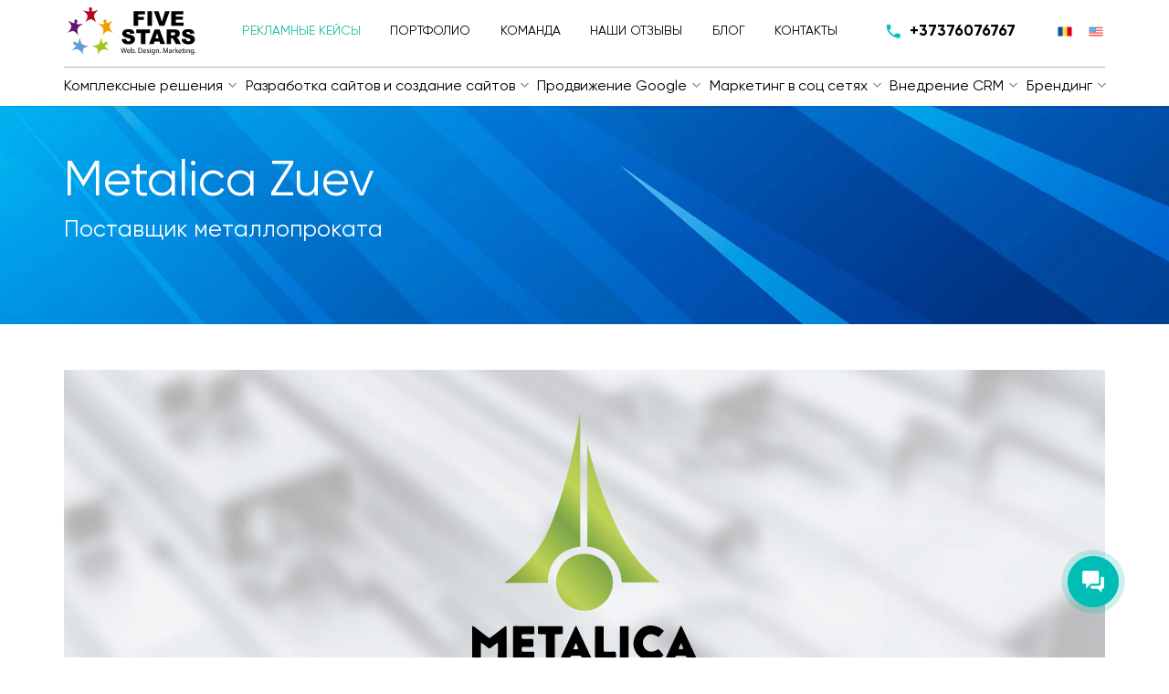

--- FILE ---
content_type: text/html; charset=UTF-8
request_url: https://fivestars.agency/reklamnyie-kejsyi/metalica-zuev.html
body_size: 24518
content:
<!DOCTYPE html>
<html lang="ru">
<head>
    <meta name="facebook-domain-verification" content="gm225jvrdyv24qf5250g6usireat10" />
	<meta charset="utf-8" >
	<title>Metalica Zuev</title>
	<base href="https://fivestars.agency/" />

	<meta http-equiv="X-UA-Compatible" content="IE=edge">
    <meta name="viewport" content="width=device-width, initial-scale=1.0">

    <!-- link href="https://fonts.googleapis.com/css2?family=Roboto:ital,wght@0,300;0,400;0,500;0,700;0,900;1,300;1,400;1,500;1,700;1,900&display=swap" rel="stylesheet" -->	

    <!-- CSS --> 
	<link href="/assets/template/css/plugins.min.css?v=270720211315" rel="stylesheet" media="all" />
    <link href="/assets/template/css/style.css?v=190120261210" rel="stylesheet" media="all" />
    <!-- link href="/assets/template/css/style.css" rel="stylesheet" media="all" / -->

    <!-- JavaScript -->
    <!-- script src="https://ajax.googleapis.com/ajax/libs/jquery/2.2.4/jquery.min.js"></script>
    <script src="https://cdnjs.cloudflare.com/ajax/libs/popper.js/1.12.9/umd/popper.min.js" crossorigin="anonymous"></script -->
    <script src="/assets/template/js/tag-manager.js" async  crossorigin="anonymous"></script>

    <!--[if lt IE 9]>
    <script src="https://cdnjs.cloudflare.com/ajax/libs/html5shiv/3.7.2/html5shiv.min.js"></script>
    <script src="https://cdnjs.cloudflare.com/ajax/libs/respond.js/1.4.2/respond.min.js"></script>
    <![endif]-->

	<link rel="shortcut icon" href="/favicon.ico">

	<meta name="keywords" content="" />
	<meta name="description" content="Поставщик металлопроката" />
   
    <link rel="alternate" hreflang="x-default" href="https://fivestars.agency/reklamnyie-kejsyi/metalica-zuev.html" />
    <link rel="alternate" hreflang="ru" href="https://fivestars.agency/reklamnyie-kejsyi/metalica-zuev.html" />
<link rel="alternate" hreflang="ro" href="https://fivestars.agency/ro/reklamnyie-kejsyi/metalica-zuev.html" />    
   
	<meta property="og:url"         content="https://fivestars.agency/reklamnyie-kejsyi/metalica-zuev.html" />
	<meta property="og:type"        content="article" />
	<meta property="og:title"       content="Metalica Zuev" />
	<meta property="og:description" content="Поставщик металлопроката" />
	<meta property="og:image"       content="https://fivestars.agency/uploads/gall_social/MZ/metalicazuevpreview.jpg" />


<script>
        (function(w,d,u) { 
                var s=d.createElement('script');s.async=true;s.src=u+'?'+(Date.now()/60000|0);
                var h=d.getElementsByTagName('script')[0];h.parentNode.insertBefore(s,h);
         } )(window,document,'https://cdn-ru.bitrix24.ru/b1615743/crm/site_button/loader_4_3zy8fb.js');
</script>

<style>
.img-h-mob{
    display: none;
}
@media(max-width: 421px){
    .img-h-pc{
        display: none;
    }
    .img-h-mob{
        display: block;
    }
}
</style>

        
        
        











<script type="application/ld+json">
 {
    "@context": "https://schema.org",
        "@type": "Service",
    "name": "Metalica Zuev",
    "description": "",
    "provider": {
        "@type": "Organization",
        "name": "Five Stars Agency - 16 лет опыта в Digital Marketing",
        "url": "https://fivestars.agency/",
        "logo": "https://fivestars.agency/assets/template/images/logo.svg",
        "contactPoint": {
              "@type": "ContactPoint",
              "email": "office@fivestars.agency",
              "telephone": "+373(76)076767",
              "contactType": "customer service",
              "availableLanguage": [
                "ru",
                "ro",
                "en"
              ]
        }
    },
    "url": "https://fivestars.agency/reklamnyie-kejsyi/metalica-zuev.html",
    "audience": {
        "@type": "Audience",
        "audienceType": "B2B, частные клиенты"
    },
    "serviceType": "Metalica Zuev",
      "offers": {
        "@type": "Offer",
        "priceSpecification": {
          "@type": "PriceSpecification",
          "priceCurrency": "EUR",
          "minPrice": "500",
          "maxPrice": "1500"
        },
        "availability": "https://schema.org/InStock",
        "validFrom": "2016-01-01"
      },
    "mainEntity": {
      "@type": "WebPage",
      "url": "https://fivestars.agency/",
      "name": "Metalica Zuev", 
      "description": "Digital marketing агентство: SEO, Google Ads, SMM, Bitrix24. Закрытие полного цикла продаж. Бесплатный аудит сайта и стратегия роста! Five Stars Agency ",
      "inLanguage": "ru"
    },

    
        "mainEntityOfPage": {
        "@type": [
            "WebPage"
        ],
        "@id": "https://fivestars.agency/reklamnyie-kejsyi/metalica-zuev.html",
        "breadcrumb": {
            "@type": "BreadcrumbList",
            "itemListElement": [
                {
          "@type": "ListItem",
          "position": 1,
          "item": {
            "@id": "https://fivestars.agency/",
            "name": "Главная"
          }
        },
{
          "@type": "ListItem",
          "position": 2,
          "item": {
            "@id": "https://fivestars.agency/informacziya/",
            "name": "Информация"
          }
        },
{
          "@type": "ListItem",
          "position": 3,
          "item": {
            "@id": "https://fivestars.agency/reklamnyie-kejsyi/",
            "name": "Рекламные кейсы"
          }
        },
{
          "@type": "ListItem",
          "position": 4,
          "item": {
            "@id": "https://fivestars.agency/reklamnyie-kejsyi/metalica-zuev.html",
            "name": "Metalica Zuev"
          }
        }            ]
        }
    }
  }


    
    }
</script>


<link rel="stylesheet" href="/assets/components/ajaxform/css/default.css" type="text/css" />
</head>
<body>
<!-- Google Tag Manager (noscript) -->
<noscript><iframe src="https://www.googletagmanager.com/ns.html?id=GTM-NKN454M"
height="0" width="0" style="display:none;visibility:hidden"></iframe></noscript>
<!-- End Google Tag Manager (noscript) -->

<!-- ####################################################### -->

<!--div class="preloader"></div-->


<div id="fb-root"></div>
<!--script async defer crossorigin="anonymous" src="https://connect.facebook.net/ru_RU/sdk.js#xfbml=1&version=v8.0&appId=1457836761117296&autoLogAppEvents=1" nonce="l8ALxlIv"></script-->


 
<header class="header">

	<div class="container d-block d-lg-none">  

		<div class="row align-items-center">

			<div class="col-2 col-md-1">
				<button class="hamburger hamburger--squeeze" type="button">
					<span class="hamburger-box">
						<span class="hamburger-inner"></span>
					</span>
				</button>				
			</div>

			<div class="col-4 col-md-5 pl-0">
				<a href="https://fivestars.agency/" class="logo">
					<img src="uploads/1x1.svg" data-src="assets/template/images/logo.svg" alt="logo" class="lazyload">
				</a>
			</div>

			<div class="col-6 text-right">
			    
							<a href="tel:+37376076767" class="header-phone" id="phone-call">+37376076767</a>
						
			</div> 
		</div>
		<!-- end row -->	
 
	</div>
	<!-- container --> 

	<div class="container d-none d-lg-block">
		
		<div class="header-top">

			<div class="row align-items-center">
				<div class="col-lg-2"> 
					<a href="https://fivestars.agency/" class="logo">
						<img src="uploads/1x1.svg" data-src="assets/template/images/logo.svg" class="lazyload" alt="Five Stars">
					</a>
				</div>

				<div class="col-lg-7">		
                    <ul class="nav text-uppercase justify-content-between"><li class="first active"><a href="reklamnyie-kejsyi/" >Рекламные кейсы</a></li><li><a href="portfolio/" >Портфолио</a></li><li><a href="team/" >Команда</a></li><li><a href="reviews.html" >Наши отзывы</a></li><li><a href="blog/" >Блог</a></li><li class="last"><a href="contacts.html" >Контакты</a></li></ul>		 
				    
				</div>
					
				<div class="col-md-2 text-xl-right">
					<a href="tel:+37376076767" class="header-phone" id="phone-call">+37376076767</a>
				</div>
				<div class="col-md-1 pl-0">
					<div class="langs text-right">
                        <a href="https://fivestars.agency/reklamnyie-kejsyi/metalica-zuev.html" class=" active ru ">
    <img src="uploads/1x1.svg" data-src="assets/template/images/ru.svg" class="lazyload" alt="ru">
</a>


<a href="https://fivestars.agency/ro/reklamnyie-kejsyi/metalica-zuev.html" class=" ro ">
    <img src="uploads/1x1.svg" data-src="assets/template/images/ro.svg" class="lazyload" alt="ro">
</a>


<a href="https://fivestars.agency/en/" class=" en not-show">
    <img src="uploads/1x1.svg" data-src="assets/template/images/en.svg" class="lazyload" alt="en">
</a>

	 
					</div>
				</div>
							</div> 
	  
		</div>	

		<div class="header-bottom">			
			<ul class="nav nav2 justify-content-between"><li class="first">
    <a href="kompleksnyie-resheniya/performance-strategiya.html" class="dropdown-toggle" data-toggle="dropdown" >Комплексные решения</a>
    <ul class="dropdown-menu"><li class="first">
    <a href="kompleksnyie-resheniya/performance-strategiya.html">Performance маркетинг</a>
    <span>Открой безграничный потенциал продаж, выйди за рамки шаблонных решений</span>
</li></ul></li><li class="">
    <a href="sozdanie-sajtov.html" class="dropdown-toggle"  >Разработка сайтов и создание сайтов</a>
    <ul class="dropdown-menu"><li class="first">
    <a href="sozdanie-sajtov/sajt-vizitka.html">Сайт-визитка</a>
    <span>Полноценный веб-сайт компании для презентации всех услуг и предложений
</span>
</li><li class="">
    <a href="sozdanie-sajtov/landing-page.html">Сайт Каталог товаров</a>
    <span>Одностраничный веб-сайт для презентации небольшого количества услуг и товаров
</span>
</li><li class="last">
    <a href="sozdanie-sajtov/eshop.html">Разработка интернет магазина под ключ</a>
    <span>Полноценный онлайн магазин для продажи неограниченного количества товаров
</span>
</li></ul></li><li class="">
    <a href="google/google-ads.html" class="dropdown-toggle" data-toggle="dropdown" >Продвижение Google</a>
    <ul class="dropdown-menu"><li class="first">
    <a href="google/google-ads.html">Контекстная реклама Google Ads</a>
    <span>Контекстная реклама  - самый быстрый и эффективный способ привлечения клиентов через интернет</span>
</li><li class="">
    <a href="google/seo.html">SEO продвижение сайта</a>
    <span>С помощью seo оптимизации повысим видимость вашего сайта в поисковой выдаче Google </span>
</li><li class="last">
    <a href="google/reklama-v-youtube.html">Реклама Youtube</a>
    <span>Продвигайте ваш бизнес в YouTube</span>
</li></ul></li><li class="">
    <a href="marketing/smm.html" class="dropdown-toggle" data-toggle="dropdown" >Маркетинг в соц сетях</a>
    <ul class="dropdown-menu"><li class="first">
    <a href="marketing/smm.html">Продвижение SMM</a>
    <span>Продвигайте ваш бизнес в социальных сетях Фейсбук и Инстаграм</span>
</li><li class="">
    <a href="marketing/target-fb-and-inst.html">Таргетинг Instagram & Facebook</a>
    <span>Продвигайте ваш бизнес в социальных сетях Facebook & Instagram</span>
</li><li class="">
    <a href="marketing/smm-tiktok.html">Продвижение TikTok & YouTube Shorts</a>
    <span>Продвигайте ваш бизнес в социальных сетях и TikTok и на видеохостинговой платформе Youtube.</span>
</li><li class="">
    <a href="marketing/telegram-ads.html">Telegram ADS: Реклама и продвижение в Телеграм</a>
    <span>Продвигайте ваш бизнес в социальной сети Telegram</span>
</li><li class="last">
    <a href="marketing/email-marketing.html">Email маркетинг</a>
    <span>Продвигайте ваш бизнес с помощью email рассылки</span>
</li></ul></li><li class="">
    <a href="https://fivestars.agency/crm/avtomatizacziya-i-analiz-biznesa.html" class="dropdown-toggle" data-toggle="dropdown" >Внедрение CRM</a>
    <ul class="dropdown-menu"><li class="first">
    <a href="crm/avtomatizacziya-i-analiz-biznesa.html">Внедрение CRM в Кишиневе (Bitrix 24)</a>
    <span>Выведите ваш отдел продаж на новый уровень</span>
</li></ul></li><li class="last">
    <a href="https://fivestars.agency/dizajn-logo-i-brendbuka/sozdanie-logo-i-brendbuka.html" class="dropdown-toggle" data-toggle="dropdown" >Брендинг</a>
    <ul class="dropdown-menu"><li class="first">
    <a href="dizajn-logo-i-brendbuka/sozdanie-logo-i-brendbuka.html">Создание логотипа и брендбука</a>
    <span>Индивидуальная разработка логотипа и брендбука для Вашего бренда</span>
</li></ul></li></ul>		
		</div>	
		
	</div>

</header>

<!-- ////////////////// -->

<div class="navigation-mobile">

	<div class="navigation-mobile-head d-flex justify-content-between align-items-center">
		<button class="hamburger hamburger--squeeze" type="button">
			<span class="hamburger-box">
				<span class="hamburger-inner"></span>
			</span>
		</button>
        
    	
		<div class="langs">
			<a href="https://fivestars.agency/reklamnyie-kejsyi/metalica-zuev.html" class=" active ru ">
    <img src="uploads/1x1.svg" data-src="assets/template/images/ru.svg" class="lazyload" alt="ru">
</a>


<a href="https://fivestars.agency/ro/reklamnyie-kejsyi/metalica-zuev.html" class=" ro ">
    <img src="uploads/1x1.svg" data-src="assets/template/images/ro.svg" class="lazyload" alt="ro">
</a>


<a href="https://fivestars.agency/en/" class=" en not-show">
    <img src="uploads/1x1.svg" data-src="assets/template/images/en.svg" class="lazyload" alt="en">
</a>

	
		</div>
		
		<a href="tel:+373(76)076767" class="header-phone" id="phone-call">+373 (76) 076767</a>
		
		

	</div>
	<!-- head -->

	<div class="nav-mobile-title">
		Продукты и услуги	</div>

	<ul class="nav-mobile"><li><span>Комплексные решения</span><ul class=""><li class="first">
    <a href="kompleksnyie-resheniya/performance-strategiya.html">Performance маркетинг</a>
    </li></ul></li>
<li><a href="sozdanie-sajtov.html"><span>Разработка сайтов и создание сайтов</span></a><ul class=""><li class="first">
    <a href="sozdanie-sajtov/sajt-vizitka.html">Сайт-визитка</a>
    </li><li class="">
    <a href="sozdanie-sajtov/landing-page.html">Сайт Каталог товаров</a>
    </li><li class="last">
    <a href="sozdanie-sajtov/eshop.html">Разработка интернет магазина под ключ</a>
    </li></ul></li>
<li><span>Продвижение Google</span><ul class=""><li class="first">
    <a href="google/google-ads.html">Контекстная реклама Google Ads</a>
    </li><li class="">
    <a href="google/seo.html">SEO продвижение сайта</a>
    </li><li class="last">
    <a href="google/reklama-v-youtube.html">Реклама Youtube</a>
    </li></ul></li>
<li><span>Маркетинг в соц сетях</span><ul class=""><li class="first">
    <a href="marketing/smm.html">Продвижение SMM</a>
    </li><li class="">
    <a href="marketing/target-fb-and-inst.html">Таргетинг Instagram & Facebook</a>
    </li><li class="">
    <a href="marketing/smm-tiktok.html">Продвижение TikTok & YouTube Shorts</a>
    </li><li class="">
    <a href="marketing/telegram-ads.html">Telegram ADS: Реклама и продвижение в Телеграм</a>
    </li><li class="last">
    <a href="marketing/email-marketing.html">Email маркетинг</a>
    </li></ul></li>
<li><span>Внедрение CRM</span><ul class=""><li class="first">
    <a href="crm/avtomatizacziya-i-analiz-biznesa.html">Внедрение CRM в Кишиневе (Bitrix 24)</a>
    </li></ul></li>
<li><span>Брендинг</span><ul class=""><li class="first">
    <a href="dizajn-logo-i-brendbuka/sozdanie-logo-i-brendbuka.html">Создание логотипа и брендбука</a>
    </li></ul></li>
</ul>	 

	<div class="nav-mobile-title">
		Компания	</div>

	<ul class=""><li class="first active">
    <a href="reklamnyie-kejsyi/">Рекламные кейсы</a>
    </li><li class="">
    <a href="portfolio/">Портфолио</a>
    </li><li class="">
    <a href="team/">Команда</a>
    </li><li class="">
    <a href="reviews.html">Наши отзывы</a>
    </li><li class="">
    <a href="blog/">Блог</a>
    </li><li class="last">
    <a href="contacts.html">Контакты</a>
    </li></ul>	 
	
</div> 



<!-- ####################################################### -->


	<div class="section-head d-flex align-items-center">
    <div class="section-head--bg-new">
        <picture>
            <!-- Изображение для больших экранов -->
            <source media="(min-width: 1024px)" srcset="/uploads/header/1.webp" />
            <!-- Изображение для мобильных устройств -->
            <img fetchpriority="high" src="/uploads/header/1-mob.webp" alt="" />
        </picture>
    </div>
    <div class="container">
        
        <h1 class="pagetitle">Metalica Zuev</h1>
        <h3 class="page-description">
            Поставщик металлопроката        </h3> 	

        
    </div>
</div>
<!-- // -->

<!-- ####################################################### -->




        <div class="block-bg-and-logo">
        <div class="container">
            <div class="block-bg-and-logo__wrapper">
                <img src="uploads/gall_social/MZ/metalicazuevfon.jpg" class="block-bg-and-logo__bg" alt="metalicazuevfon">
                <div class="block-bg-and-logo__center">
                    <img src="uploads/gall_social/MZ/mz.svg" alt="Metalica Zuev">
                </div>
            </div>
        </div>
    </div>
    
    <div class="intro-company-ad">
        <div class="container">
            <div class="row">
                <div class="col-lg-8">
                    <div class="intro-company-ad__content">
                        <p>Совместно с MZ мы запустили рекламную кампанию в сети интернет на поиск новых клиентов через поисковые системы</p>                    </div>
                </div>
                                <div class="col-lg-4">
                    <div class="list-logo">
                        <div class="list-logo__item">
                            <img src="assets/template/images/logo.svg" alt="logo">
                        </div>
                        <div class="list-logo__item">
                            <img src="uploads/gall_social/MZ/mz.svg" alt="mz" width="133px">
                        </div>
                    </div>
                </div>
                            </div>
        </div>
    </div>

    
        
        
        
        <div class="block-result">
        <div class="container">
            <h2 class="c-title-h2 block-result--title">Результат kpi </h2>
            <div class="block-result__list">
                                <div class="block-result__item">
                    <div class="block-result__item-number">0.35$</div>
                    <div class="block-result__item-desc">Средняя цена за клик</div>
                </div>
                                <div class="block-result__item">
                    <div class="block-result__item-number">30.45%</div>
                    <div class="block-result__item-desc">CTR</div>
                </div>
                                <div class="block-result__item">
                    <div class="block-result__item-number">3.98$</div>
                    <div class="block-result__item-desc">Цена конверсии</div>
                </div>
                                <div class="block-result__item">
                    <div class="block-result__item-number">8.86%</div>
                    <div class="block-result__item-desc">Коэффициент конверсии</div>
                </div>
                            </div>
        </div>
    </div>
    
        <div class="google-post-ad">
        <div class="container">
            <h2 class="c-title-h2">
                <span style="color: #4285f4;">G</span><span style="color: #ea4335;">o</span><span style="color: #fbbc05;">o</span><span style="color: #4285f4;">g</span><span style="color: #34a853;">l</span><span style="color: #ea4335;">e</span>
            </h2>
                        <div class="google-post-ad__request">
                <div class="row">
                                            <div class="col-lg-6 google-post-ad__banner-item">
                            <img src="/uploads/gall_social/MZ/mzro.png" alt="mzro">
                        </div>
                                            <div class="col-lg-6 google-post-ad__banner-item">
                            <img src="/uploads/gall_social/MZ/mzru.png" alt="mzru">
                        </div>
                                    </div>
            </div>
                                    <div class="google-post-ad__banner">
                <div class="row">
                                        <div class="col-lg-4 google-post-ad__banner-item">
                        <img src="/uploads/gall_social/MZ/mzkartinka-kvadrat-ro.jpg" alt="mzkartinka-kvadrat-ro" >
                    </div>
                                        <div class="col-lg-4 google-post-ad__banner-item">
                        <img src="/uploads/gall_social/MZ/mzkvadrat-ro.jpg" alt="mzkvadrat-ro" >
                    </div>
                                        <div class="col-lg-4 google-post-ad__banner-item">
                        <img src="/uploads/gall_social/MZ/mzkartinka-kvadrat-ru.jpg" alt="mzkartinka-kvadrat-ru" >
                    </div>
                                        <div class="col-lg-4 google-post-ad__banner-item">
                        <img src="/uploads/gall_social/MZ/mzpriamougolinik-ro.jpg" alt="mzpriamougolinik-ro" >
                    </div>
                                        <div class="col-lg-4 google-post-ad__banner-item">
                        <img src="/uploads/gall_social/MZ/mzkartinka-priamougolinik-ro.jpg" alt="mzkartinka-priamougolinik-ro" >
                    </div>
                                        <div class="col-lg-4 google-post-ad__banner-item">
                        <img src="/uploads/gall_social/MZ/mzpriamougolinik-ru.jpg" alt="mzpriamougolinik-ru" >
                    </div>
                                    </div>
            </div>
                    </div>
    </div>
    
    <div class="other-cases">
        <div class="container">
            <h2 class="c-title-h2">Другие наши кейсы</h2>
            <div class="row">
                <div class="col-lg-4 col-md-4 col-12 c-case">
    <a href="reklamnyie-kejsyi/luxpresents.html" class="c-case__wrapper">
        <div class="c-case__logo"><img src="/uploads/gall_social/luxpresents/luxpres.svg" alt="luxpres" loading="lazy"></div>                <div class="c-case__title">
            Магазин аксессуаров и сувениров        </div>
                <div class="c-case__image"><img src="/uploads/gall_social/luxpresents/luxpresentspreview.jpg" alt="luxpresentspreview" loading="lazy"></div>
        
      
        <div class="c-case__kpi">
                                                                                                        <strong>3.88$</strong>
                    <span>Цена конверсии</span>
                                                                            </div>
                        <ul class="c-case__social-list">
                                        <li>
                    <svg><use xlink:href="#i_google"></use></svg>
                </li>
                    </ul>
            </a>
</div>
<div class="col-lg-4 col-md-4 col-12 c-case">
    <a href="reklamnyie-kejsyi/accent.md.html" class="c-case__wrapper">
        <div class="c-case__logo"><img src="/uploads/gall_social/accent.md/logo-accent-md.svg" alt="logo-accent-md" loading="lazy"></div>                <div class="c-case__title">
            Магазин электроники        </div>
                <div class="c-case__image"><img src="/uploads/gall_social/accent.md/accent.md-preview.jpg" alt="accent.md-preview" loading="lazy"></div>
        
      
        <div class="c-case__kpi">
                                                                                        <strong>1,98 $</strong>
                    <span>СТОИМОСТЬ ОБРАЩЕНИЕ КЛИЕНТА</span>
                                                                </div>
                        <ul class="c-case__social-list">
                                        <li>
                    <svg><use xlink:href="#i_facebook"></use></svg>
                </li>
                            <li>
                    <svg><use xlink:href="#i_instagram"></use></svg>
                </li>
                    </ul>
            </a>
</div>
<div class="col-lg-4 col-md-4 col-12 c-case">
    <a href="reklamnyie-kejsyi/excellence.html" class="c-case__wrapper">
        <div class="c-case__logo"><img src="/uploads/gall_social/excellecne.svg" alt="excellecne" loading="lazy"></div>                <div class="c-case__title">
            Многофункциональная клиника        </div>
                <div class="c-case__image"><img src="/uploads/gall_social/excellence/excellense-preview.jpg" alt="excellense-preview" loading="lazy"></div>
        
      
        <div class="c-case__kpi">
                                                                                                        <strong>0.15$</strong>
                    <span>Цена конверсии</span>
                                                                            </div>
                        <ul class="c-case__social-list">
                                        <li>
                    <svg><use xlink:href="#i_google"></use></svg>
                </li>
                    </ul>
            </a>
</div>            </div>
        </div>
    </div>
    

    <!-- /////////////// -->

    <div class="section-form section-border" id="form">
	<div class="container">

		<h3 class="title2">
			<em><strong>Оставить заявку</strong> </em>		</h3>
		<!-- // -->

		<div class="form-description mt-4 mb-5">
			<p>Для заказа услуг в нашей компании просто заполните заявку или закажите обратный звонок. </p>
<p>Менеджер по работе с клиентами выйдет на связь и подготовит персональное коммерческое предложение.</p>		</div>
		<!-- // -->

		<!-- Nav tabs -->
		<ul class="nav form-tabs mb-4">
			<li>
				<a class="active" data-toggle="tab" href="#form-request">Бесплатная консультация</a>
			</li>
			<li>
				<a class="" data-toggle="tab" href="#form-callback">Заказать обратный звонок</a>
			</li> 
		</ul>

		<!-- Tab panes -->
		<div class="tab-content">

			<div class="tab-pane active" id="form-request">

                <form method="post" action="reklamnyie-kejsyi/metalica-zuev.html" class="form ajax_form" data-success="https://fivestars.agency/success.html?page=metalica-zuev">
    <div class="row">
        <div class="col-md-5">
            <div class="form-group">
                <div class="placeholder">
                    <label for="name">Ваше имя</label>
                    <span class="star">*</span>
                </div>
                <input type="text" name="name" class="form-control" id="name" required>
            </div>
            <!--  -->

            <div class="form-group">
                <div class="placeholder">
                    <label for="phone">Номер телефона</label>
                    <span class="star">*</span>
                </div>
                <input type="text" name="phone" class="form-control" id="phone" required>
            </div>
            <!--  -->

            <div class="form-group">
                <div class="placeholder">
                    <label for="link">Адрес Вашего сайта или соцсетей</label> 
                </div>
                <input type="text" name="link" class="form-control" id="link">
            </div>
            <!--  -->

        </div>
        <div class="col-md-7">
                
            <div class="form-group">
                <div class="placeholder">
                    <label for="message">Есть ли у вас дополнительные вопросы?</label> 
                </div> 
                <textarea name="message" id="message" class="form-control" ></textarea>
            </div>
            <!--  -->
        </div>
    </div>
    <!-- // -->

    <div class="row">
        <div class="col-md-5 mb-3">
            Работаем по будням с 9:30 до 18:30. Заявки, отправленные в выходные, обрабатываем в первый рабочий день до 10:30.        </div>
        <div class="col-md-7">
            <div class="row align-items-center">
                <div class="col-lg-12 pr-lg-4 col-xl-6">
                    <button class="btn btn-send w-100 mb-3" type="submit">
                        Бесплатная консультация                    </button>
                </div>
                <div class="col-lg-12 text-agree pl-lg-0 col-xl-6">
                    Нажимая кнопку, вы разрешаете обработку персональных данных и соглашаетесь с <a href="policy.html">политикой конфиденциальности</a>.                </div>
            </div>
        </div>
    </div>
    
    
    <span class="error_g-recaptcha-response error"></span>
    <input type="hidden" name="g-recaptcha-response">
    <input type="hidden" name="utm_source" value=""><input type="hidden" name="utm_medium" value=""><input type="hidden" name="utm_campaign" value=""><input type="hidden" name="original_ref" value="">
    <input type="hidden" name="id" value="618">
    <input type="hidden" name="email2" value="">


	<input type="hidden" name="af_action" value="e6ff5ac5a1918f4dc4e836215c12d49b" />
</form>
			</div>
			<!-- // -->

			<div class="tab-pane fade" id="form-callback">

                <form method="post" action="reklamnyie-kejsyi/metalica-zuev.html" class="form ajax_form" data-success="https://fivestars.agency/success.html?page=metalica-zuev">
    <div class="row">

        <div class="col-lg-8">
            <div class="row">

                <div class="col-md-6">
                    <div class="form-group">
                        <div class="placeholder">
                            <label for="name">Ваше имя</label>
                            <span class="star">*</span>
                        </div>
                        <input type="text" name="name" class="form-control" id="name" required>
                    </div>
                    <!--  -->
                </div> 

                <div class="col-md-6">

                    <div class="form-group">
                        <div class="placeholder">
                            <label for="phone">Номер телефона</label>
                            <span class="star">*</span>
                        </div>
                        <input type="text" name="phone" class="form-control" id="phone" required>
                    </div>
                    <!--  --> 
                </div> 								
            </div>							

            <div class="pr-md-5 mb-3">
                Работаем по будням с 9:30 до 18:30. Заявки, отправленные в выходные, обрабатываем в первый рабочий день до 10:30.            </div>
        </div>


        <div class="col-lg-4">

            <div class="form-group">
                <button class="btn btn-send w-100" type="submit">
                    Бесплатная консультация                </button>  
            </div>

            <div class="text-agree">
                Нажимая кнопку, вы разрешаете обработку персональных данных и соглашаетесь с <a href="policy.html">политикой конфиденциальности</a>.            </div> 
        </div>

    </div>
    <!-- // -->

    
    <span class="error_g-recaptcha-response error"></span>
    <input type="hidden" name="g-recaptcha-response">
    <input type="hidden" name="utm_source" value=""><input type="hidden" name="utm_medium" value=""><input type="hidden" name="utm_campaign" value=""><input type="hidden" name="original_ref" value="">
    <input type="hidden" name="id" value="618">
    <input type="hidden" name="email2" value="">


	<input type="hidden" name="af_action" value="7ca5146548e8c50c3655d66cc55aaf34" />
</form>				
		
			</div>
			<!-- // -->

		</div>		

	</div>
</div>
    <!-- /////////////// -->

    

	<div class="section py-4 py-md-5">
		<div class="container">
			<h2 class="title text-center">Полезные статьи</h2>
			<div class="subtitle text-center subtitle-arrows">
				Мы собираем для вас полезную информацию на тему продвижения бизнеса				<div class="blog-nav"></div>
			</div>
			<!-- // -->
	
			<div class="owl-carousel blog-carousel mt-5">
				    <div class="blog-post">
        <div class="blog-post-image">
            <a href="blog/sozdanie-prodayushhix-sajtov/dlya-chego-nuzhen-sajt.html"><img src="/assets/components/phpthumbof/cache/dlya-chego-nujen-sait.d4f9431968d1dac3e76578e5b116ed67.jpg" alt="dlya-chego-nujen-sait" loading="lazy"></a>
            <a href="blog/sozdanie-prodayushhix-sajtov/dlya-chego-nuzhen-sajt.html" class="blog-post-more">Подробнее</a>
        </div>
        <div class="blog-post-block">
            <div class="blog-post-meta d-flex justify-content-between">
                <div><span>21</span> <span>января</span> <span>2026</span></div>
                <div class="blog-post-views">  
                    48                </div>
            </div>
            <a href="blog/sozdanie-prodayushhix-sajtov/dlya-chego-nuzhen-sajt.html" class="blog-post-title">
                Для чего нужен сайт?            </a>
            <div class="blog-post-introtext">
                В 2026 году вопрос «Нужен ли мне сайт?» кажется риторическим. Однако многие предприниматели и владел ...            </div>
        </div>
    </div>

<!-- // -->
    <div class="blog-post">
        <div class="blog-post-image">
            <a href="blog/prodvizhenie-v-google/kakovyi-6-osnovnyix-princzipov-targetirovaniya-v-digital-reklame.html"><img src="/assets/components/phpthumbof/cache/6-principov-targeta.d4f9431968d1dac3e76578e5b116ed67.jpg" alt="6-principov-targeta" loading="lazy"></a>
            <a href="blog/prodvizhenie-v-google/kakovyi-6-osnovnyix-princzipov-targetirovaniya-v-digital-reklame.html" class="blog-post-more">Подробнее</a>
        </div>
        <div class="blog-post-block">
            <div class="blog-post-meta d-flex justify-content-between">
                <div><span>17</span> <span>января</span> <span>2026</span></div>
                <div class="blog-post-views">  
                    117                </div>
            </div>
            <a href="blog/prodvizhenie-v-google/kakovyi-6-osnovnyix-princzipov-targetirovaniya-v-digital-reklame.html" class="blog-post-title">
                Каковы 6 основных принципов таргетирования в digital-рекламе            </a>
            <div class="blog-post-introtext">
                Таргетирование представляет собой фундаментальный инструмент современной цифровой рекламы, позволяющ ...            </div>
        </div>
    </div>

<!-- // -->
    <div class="blog-post">
        <div class="blog-post-image">
            <a href="blog/prodvizhenie-v-google/kakie-vidyi-reklamyi-sushhestvuyut-na-youtube.html"><img src="/assets/components/phpthumbof/cache/kakie-vidi-reklami-sushestvuiyt-youtube.d4f9431968d1dac3e76578e5b116ed67.jpg" alt="kakie-vidi-reklami-sushestvuiyt-youtube" loading="lazy"></a>
            <a href="blog/prodvizhenie-v-google/kakie-vidyi-reklamyi-sushhestvuyut-na-youtube.html" class="blog-post-more">Подробнее</a>
        </div>
        <div class="blog-post-block">
            <div class="blog-post-meta d-flex justify-content-between">
                <div><span>15</span> <span>января</span> <span>2026</span></div>
                <div class="blog-post-views">  
                    198                </div>
            </div>
            <a href="blog/prodvizhenie-v-google/kakie-vidyi-reklamyi-sushhestvuyut-na-youtube.html" class="blog-post-title">
                Какие виды рекламы существуют на YouTube            </a>
            <div class="blog-post-introtext">
                YouTube давно вышел за рамки «просто видеохостинга» и стал одной из ключевых рекламных платформ Goog ...            </div>
        </div>
    </div>

<!-- // -->
    <div class="blog-post">
        <div class="blog-post-image">
            <a href="blog/vnedrenie-crm/amocrm-vs-bitrix24-kakaya-crm-luchshe-dlya-vashego-biznesa-v-2026-godu.html"><img src="/assets/components/phpthumbof/cache/amoCRM-ili-Bitrix24-min.d4f9431968d1dac3e76578e5b116ed67.jpg" alt="amoCRM-ili-Bitrix24-min" loading="lazy"></a>
            <a href="blog/vnedrenie-crm/amocrm-vs-bitrix24-kakaya-crm-luchshe-dlya-vashego-biznesa-v-2026-godu.html" class="blog-post-more">Подробнее</a>
        </div>
        <div class="blog-post-block">
            <div class="blog-post-meta d-flex justify-content-between">
                <div><span>29</span> <span>декабря</span> <span>2025</span></div>
                <div class="blog-post-views">  
                    1092                </div>
            </div>
            <a href="blog/vnedrenie-crm/amocrm-vs-bitrix24-kakaya-crm-luchshe-dlya-vashego-biznesa-v-2026-godu.html" class="blog-post-title">
                AmoCRM vs Bitrix24: какая CRM лучше для вашего бизнеса в 2026 году            </a>
            <div class="blog-post-introtext">
                Выбор системы управления взаимоотношениями с клиентами (CRM) — один из самых важных решений, которые ...            </div>
        </div>
    </div>

<!-- // -->
    <div class="blog-post">
        <div class="blog-post-image">
            <a href="blog/prodvizhenie-v-google/chto-takoe-kms-(kontekstno-medijnaya-set).html"><img src="/assets/components/phpthumbof/cache/chto-takoe-kms-min.d4f9431968d1dac3e76578e5b116ed67.jpg" alt="chto-takoe-kms-min" loading="lazy"></a>
            <a href="blog/prodvizhenie-v-google/chto-takoe-kms-(kontekstno-medijnaya-set).html" class="blog-post-more">Подробнее</a>
        </div>
        <div class="blog-post-block">
            <div class="blog-post-meta d-flex justify-content-between">
                <div><span>29</span> <span>декабря</span> <span>2025</span></div>
                <div class="blog-post-views">  
                    792                </div>
            </div>
            <a href="blog/prodvizhenie-v-google/chto-takoe-kms-(kontekstno-medijnaya-set).html" class="blog-post-title">
                Что такое КМС (Контекстно-медийная сеть)?            </a>
            <div class="blog-post-introtext">
                Контекстно-медийная сеть (КМС) — это одна из самых мощных и недооцениваемых возможностей для развити ...            </div>
        </div>
    </div>

<!-- // -->
    <div class="blog-post">
        <div class="blog-post-image">
            <a href="blog/prodvizhenie-v-google/osnovnyie-metriki-seo.html"><img src="/assets/components/phpthumbof/cache/osnovnie-metriki-seo-min.d4f9431968d1dac3e76578e5b116ed67.jpg" alt="osnovnie-metriki-seo-min" loading="lazy"></a>
            <a href="blog/prodvizhenie-v-google/osnovnyie-metriki-seo.html" class="blog-post-more">Подробнее</a>
        </div>
        <div class="blog-post-block">
            <div class="blog-post-meta d-flex justify-content-between">
                <div><span>26</span> <span>декабря</span> <span>2025</span></div>
                <div class="blog-post-views">  
                    1329                </div>
            </div>
            <a href="blog/prodvizhenie-v-google/osnovnyie-metriki-seo.html" class="blog-post-title">
                Основные метрики SEO            </a>
            <div class="blog-post-introtext">
                SEO-продвижение — это не просто набор случайных действий. Это систематический процесс, который требу ...            </div>
        </div>
    </div>

<!-- // -->			</div>
			<!-- // -->	

		</div>
	</div>
	<!-- // -->


    <!-- /////////////// -->

    

	<div class="section  py-4 py-md-5">
		<!-- section-border -->
		<div class="container">
			<h2 class="title text-center">Наши клиенты</h2>
			<div class="subtitle text-center">
				Помогаем брендам находить клиентов и гордимся сотрудничеством с ними			</div>

			<div class="partners mt-3 mt-md-5">
				<div class="c-client-row">


											<div class="c-client-item">
						    							    <div>
															<img src="uploads/1x1.svg" data-src="uploads/partners/pegas.png" alt="pegas" class="lazyload">
						    							    </div>
														
						</div>
											<div class="c-client-item">
						    							    <div>
															<img src="uploads/1x1.svg" data-src="uploads/partners/emporio-armani-2.svg" alt="emporio-armani-2" class="lazyload">
						    							    </div>
														
						</div>
											<div class="c-client-item">
						    							    <div>
															<img src="uploads/1x1.svg" data-src="uploads/partners/gardecor.svg" alt="gardecor" class="lazyload">
						    							    </div>
														
						</div>
											<div class="c-client-item">
						    							    <div>
															<img src="uploads/1x1.svg" data-src="uploads/partners/sancos.png" alt="sancos" class="lazyload">
						    							    </div>
														
						</div>
											<div class="c-client-item">
						    							    <div>
															<img src="uploads/1x1.svg" data-src="uploads/partners/casuta_mea.svg" alt="casuta_mea" class="lazyload">
						    							    </div>
														
						</div>
											<div class="c-client-item">
						    							    <div>
															<img src="uploads/1x1.svg" data-src="uploads/partners/decorpark.png" alt="decorpark" class="lazyload">
						    							    </div>
														
						</div>
											<div class="c-client-item">
						    							    <div>
															<img src="uploads/1x1.svg" data-src="uploads/partners/logo-exfactor.svg" alt="logo-exfactor" class="lazyload">
						    							    </div>
														
						</div>
											<div class="c-client-item">
						    							    <div>
															<img src="uploads/1x1.svg" data-src="uploads/partners/pandashop.png" alt="pandashop" class="lazyload">
						    							    </div>
														
						</div>
											<div class="c-client-item">
						    							    <div>
															<img src="uploads/1x1.svg" data-src="uploads/partners/bionorica.png" alt="bionorica" class="lazyload">
						    							    </div>
														
						</div>
											<div class="c-client-item">
						    							    <div>
															<img src="uploads/1x1.svg" data-src="uploads/partners/excellence.png" alt="excellence" class="lazyload">
						    							    </div>
														
						</div>
											<div class="c-client-item">
						    							    <div>
															<img src="uploads/1x1.svg" data-src="uploads/partners/nouvelle.png" alt="nouvelle" class="lazyload">
						    							    </div>
														
						</div>
											<div class="c-client-item">
						    							    <div>
															<img src="uploads/1x1.svg" data-src="uploads/partners/runpay.svg" alt="runpay" class="lazyload">
						    							    </div>
														
						</div>
											<div class="c-client-item">
						    							    <div>
															<img src="uploads/1x1.svg" data-src="uploads/partners/galtrans.png" alt="galtrans" class="lazyload">
						    							    </div>
														
						</div>
											<div class="c-client-item">
						    							    <div>
															<img src="uploads/1x1.svg" data-src="uploads/otzivi/TEZ_TOUR_logo.svg" alt="TEZ_TOUR_logo" class="lazyload">
						    							    </div>
														
						</div>
											<div class="c-client-item">
						    							    <div>
															<img src="uploads/1x1.svg" data-src="uploads/partners/tehnonikol.svg" alt="tehnonikol" class="lazyload">
						    							    </div>
														
						</div>
											<div class="c-client-item">
						    							    <div>
															<img src="uploads/1x1.svg" data-src="uploads/partners/zippo115.png" alt="zippo115" class="lazyload">
						    							    </div>
														
						</div>
											<div class="c-client-item">
						    							    <div>
															<img src="uploads/1x1.svg" data-src="uploads/partners/dell-technologies-logo.svg" alt="dell-technologies-logo" class="lazyload">
						    							    </div>
														
						</div>
											<div class="c-client-item">
						    							    <div>
															<img src="uploads/1x1.svg" data-src="uploads/partners/Toyota105.png" alt="Toyota105" class="lazyload">
						    							    </div>
														
						</div>
											<div class="c-client-item">
						    							    <div>
															<img src="uploads/1x1.svg" data-src="uploads/partners/rehau-logo-vector.svg" alt="rehau-logo-vector" class="lazyload">
						    							    </div>
														
						</div>
											<div class="c-client-item">
						    							    <div>
															<img src="uploads/1x1.svg" data-src="uploads/partners/ecofloor.png" alt="ecofloor" class="lazyload">
						    							    </div>
														
						</div>
											<div class="c-client-item">
						    							    <div>
															<img src="uploads/1x1.svg" data-src="uploads/9.png" alt="9" class="lazyload">
						    							    </div>
														
						</div>
											<div class="c-client-item">
						    							    <div>
															<img src="uploads/1x1.svg" data-src="uploads/partners/lexus.svg" alt="lexus" class="lazyload">
						    							    </div>
														
						</div>
											<div class="c-client-item">
						    							    <div>
															<img src="uploads/1x1.svg" data-src="uploads/partners/DAIKIN_logo.svg" alt="DAIKIN_logo" class="lazyload">
						    							    </div>
														
						</div>
											<div class="c-client-item">
						    							    <div>
															<img src="uploads/1x1.svg" data-src="uploads/partners/Zity-Mall.png" alt="Zity-Mall" class="lazyload">
						    							    </div>
														
						</div>
											<div class="c-client-item">
						    							    <div>
															<img src="uploads/1x1.svg" data-src="uploads/partners/myskin.svg" alt="myskin" class="lazyload">
						    							    </div>
														
						</div>
											<div class="c-client-item">
						    							    <div>
															<img src="uploads/1x1.svg" data-src="uploads/partners/zooexpert.svg" alt="zooexpert" class="lazyload">
						    							    </div>
														
						</div>
											<div class="c-client-item">
						    							    <div>
															<img src="uploads/1x1.svg" data-src="uploads/partners/hp-01.svg" alt="hp-01" class="lazyload">
						    							    </div>
														
						</div>
											<div class="c-client-item">
						    							    <div>
															<img src="uploads/1x1.svg" data-src="uploads/partners/canon-logo.svg" alt="canon-logo" class="lazyload">
						    							    </div>
														
						</div>
											<div class="c-client-item">
						    							    <div>
															<img src="uploads/1x1.svg" data-src="uploads/partners/lenovo-logo.svg" alt="lenovo-logo" class="lazyload">
						    							    </div>
														
						</div>
											<div class="c-client-item">
						    							    <div>
															<img src="uploads/1x1.svg" data-src="uploads/partners/Logo-Zuev1.svg" alt="Logo-Zuev1" class="lazyload">
						    							    </div>
														
						</div>
					  

				</div>
			</div>

		</div>
	</div>
	<!-- // -->


    <!-- /////////////// -->




<!-- ####################################################### -->



	
	
		<div class="section-gray">
			<div class="container">
				<div class="row align-items-center">

											<div class="col-6 col-md-3">
							<a href="https://www.bitrix24.ru/partners/partner/1601597/" class="bottom-icon bottom-icon-flex" target="_blank">							
								<img src="uploads/1x1.svg" data-src="uploads/Bitrix24_Logo.svg" class="lazyload" alt="Bitrix24_Logo">
																	<span>Бизнес партнер <strong>Битрикс24</strong></span>
															</a>
						</div>
											<div class="col-6 col-md-3">
							<a href="" class="bottom-icon bottom-icon-flex" target="_blank">							
								<img src="uploads/1x1.svg" data-src="uploads/facebook.svg" class="lazyload" alt="facebook">
																	<span>Маркетинг партнер <strong>Facebook (Meta)</strong></span>
															</a>
						</div>
											<div class="col-md-3 col-6">
							<a href="https://www.google.com/partners/agency?id=6433352958" class="bottom-icon bottom-icon-flex" target="_blank">							
								<img src="uploads/1x1.svg" data-src="uploads/search.svg" class="lazyload" alt="search">
																	<span>Бизнес партнёр <strong>Google</strong></span>
															</a>
						</div>
											<div class="col-md-3 col-6">
							<a href="https://www.undp.org/moldova" class="bottom-icon bottom-icon-flex" target="_blank">							
								<img src="uploads/1x1.svg" data-src="uploads/undp-seeklogo.com.svg" class="lazyload" alt="undp-seeklogo.com">
																	<span>Бизнес партнёр <strong>UNDP</strong></span>
															</a>
						</div>
					   

				</div>
			</div>
		</div>

	 
 




<footer class="footer">
	<div class="container">

		<div class="row">
			<div class="col-md-6 col-lg-2"> 
				<ul class="footer-menu"><div class="footer-title"><span>Информация</span></div>
<ul class=""><li class="first active"><a href="reklamnyie-kejsyi/" >Рекламные кейсы</a></li><li><a href="portfolio/" >Портфолио</a></li><li><a href="team/" >Команда</a></li><li><a href="reviews.html" >Наши отзывы</a></li><li><a href="blog/" >Блог</a></li><li><a href="contacts.html" >Контакты</a></li><li class="last"><a href="vakansii.html" >Вакансии</a></li></ul></ul> 
			</div>
			<div class="col-md-6 col-lg-3 pl-xl-5">
				<ul class="footer-menu"><div class="footer-title"><span>Наши услуги</span></div>
<ul class=""><li class="first"><a href="kompleksnyie-resheniya/performance-strategiya.html" >Performance стратегия</a></li><li><a href="google/seo.html" >SEO продвижение</a></li><li><a href="marketing/target-fb-and-inst.html" >Продвижение TikTok & YouTube Shorts</a></li><li><a href="google/google-ads.html" >Реклама Google Ads</a></li><li><a href="marketing/smm.html" >SMM продвижение</a></li><li><a href="marketing/smm-tiktok.html" >Таргетинг Facebook & Instagram</a></li><li><a href="crm/avtomatizacziya-i-analiz-biznesa.html" >Внедрение CRM системы</a></li><li><a href="sozdanie-sajtov.html" >Создание сайтов</a></li><li class="last"><a href="dizajn-logo-i-brendbuka/sozdanie-logo-i-brendbuka.html" >Брендинг</a></li></ul></ul>  
			</div>
			<div class="col-md-6 col-lg-3">
				<div class="footer-title"><span>Связаться с нами</span></div>
				<div class="footer-contacts">
										<p>Молдова, г. Кишинёв, ул. Пантелеймона Халиппы,6 (Toro Center)
</p>
					<p>
                        <a href="tel:+37376076767" id="phone-call">+37376076767</a>
                        
						
						 
					</p>
										
					
					<p><a href="mailto:office@fivestars.agency">office@fivestars.agency</a></p>
				</div>
			</div>

			<div class="col-md-6 col-lg-4">
			    
			    <ul class="social social-footer">
			        			        <li>
			            <a href="https://www.facebook.com/fivestars.digital.agency/?locale=sl_SI" target="_blank">
			                <svg width="20" height="20" viewBox="0 0 20 20" fill="none" xmlns="http://www.w3.org/2000/svg">
                                <g clip-path="url(#clip0_27_3)">
                                <path d="M17.7778 0H2.22222C1 0 0 1 0 2.22222V17.7778C0 19.0011 1 20 2.22222 20H10V12.2222H7.77778V9.47222H10V7.19444C10 4.79 11.3467 3.10111 14.1844 3.10111L16.1878 3.10333V5.99778H14.8578C13.7533 5.99778 13.3333 6.82667 13.3333 7.59556V9.47333H16.1867L15.5556 12.2222H13.3333V20H17.7778C19 20 20 19.0011 20 17.7778V2.22222C20 1 19 0 17.7778 0Z" fill="#C7C7C7"/>
                                </g>
                                <defs>
                                <clipPath id="clip0_27_3">
                                <rect width="20" height="20" fill="white"/>
                                </clipPath>
                                </defs>
                            </svg>
			                <span>Facebook</span>
			            </a>
		            </li>
		            		            		            <li>
		                <a href="https://www.tiktok.com/@fivestars.digital.agency" target="_blank">
		                    <svg width="20" height="20" viewBox="0 0 20 20" fill="none" xmlns="http://www.w3.org/2000/svg">
                                <g clip-path="url(#clip0_27_13)">
                                <path fill-rule="evenodd" clip-rule="evenodd" d="M3.125 -0.5C1.39912 -0.5 0 0.899112 0 2.625V16.375C0 18.1009 1.39912 19.5 3.125 19.5H16.875C18.6009 19.5 20 18.1009 20 16.375V2.625C20 0.899112 18.6009 -0.5 16.875 -0.5H3.125ZM11.9489 4.5C11.9489 4.6486 11.9628 4.79494 11.9883 4.93657C12.1113 5.59129 12.4988 6.15314 13.037 6.5037C13.4128 6.74982 13.8582 6.89146 14.3384 6.89146L14.3383 7.27454V8.60957C13.4475 8.60957 12.6217 8.32401 11.9489 7.84105V11.3354C11.9489 13.079 10.5291 14.5 8.78695 14.5C8.11419 14.5 7.48779 14.2863 6.9751 13.9265C6.15854 13.353 5.625 12.4057 5.625 11.3354C5.625 9.58937 7.04243 8.17078 8.78462 8.17306C8.93078 8.17306 9.07228 8.18469 9.21148 8.20328V8.60956L9.20639 8.61201L9.21146 8.61189V9.95854C9.07692 9.91674 8.93309 9.89121 8.78462 9.89121C7.98891 9.89121 7.34167 10.539 7.34167 11.3354C7.34167 11.8903 7.65717 12.3709 8.11649 12.6147C8.1233 12.624 8.13021 12.6332 8.13721 12.6424C8.13192 12.6322 8.12582 12.6222 8.11884 12.6124C8.32066 12.7192 8.54799 12.7795 8.78927 12.7795C9.56638 12.7795 10.2021 12.1596 10.2299 11.3888L10.2322 4.5H11.9489Z" fill="#C7C7C7"/>
                                </g>
                                <defs>
                                <clipPath id="clip0_27_13">
                                <rect width="20" height="20" fill="white"/>
                                </clipPath>
                                </defs>
                            </svg>
			                <span>Tiktok</span>
			            </a>
		            </li>
		            		            		            <li>
		                <a href="https://www.instagram.com/fivestars.digital.agency/" target="_blank">
		                    <svg width="20" height="20" viewBox="0 0 20 20" fill="none" xmlns="http://www.w3.org/2000/svg">
                                <path d="M11.0283 0C12.1533 0.00299993 12.7243 0.00899978 13.2172 0.0229994L13.4112 0.0299992C13.6352 0.0379991 13.8562 0.0479988 14.1232 0.0599985C15.1872 0.109997 15.9132 0.277993 16.5502 0.524987C17.2102 0.778981 17.7661 1.12297 18.3221 1.67796C18.8308 2.17768 19.2243 2.7824 19.4751 3.44992C19.7221 4.0869 19.8901 4.81288 19.9401 5.87786C19.9521 6.14385 19.9621 6.36485 19.9701 6.58984L19.9761 6.78384C19.9911 7.27582 19.9971 7.84681 19.9991 8.97178L20.0001 9.71776V11.0277C20.0025 11.7571 19.9949 12.4865 19.9771 13.2157L19.9711 13.4097C19.9631 13.6347 19.9531 13.8557 19.9411 14.1217C19.8911 15.1866 19.7211 15.9116 19.4751 16.5496C19.2243 17.2171 18.8308 17.8218 18.3221 18.3216C17.8224 18.8302 17.2177 19.2237 16.5502 19.4745C15.9132 19.7215 15.1872 19.8895 14.1232 19.9395L13.4112 19.9695L13.2172 19.9755C12.7243 19.9895 12.1533 19.9965 11.0283 19.9985L10.2823 19.9995H8.97335C8.24363 20.0021 7.51391 19.9944 6.78441 19.9765L6.59041 19.9705C6.35303 19.9615 6.11569 19.9512 5.87843 19.9395C4.81445 19.8895 4.08847 19.7215 3.45049 19.4745C2.78333 19.2236 2.17896 18.8301 1.67953 18.3216C1.17049 17.8219 0.776659 17.2172 0.525556 16.5496C0.278562 15.9126 0.110566 15.1866 0.0605673 14.1217L0.030568 13.4097L0.0255683 13.2157C0.00713476 12.4865 -0.00119927 11.7571 0.000568783 11.0277V8.97178C-0.00219904 8.2424 0.00513489 7.51302 0.0225683 6.78384L0.0295681 6.58984C0.0375679 6.36485 0.0475677 6.14385 0.0595674 5.87786C0.109566 4.81288 0.277562 4.0879 0.524556 3.44992C0.776244 2.78213 1.17076 2.17738 1.68053 1.67796C2.17967 1.16952 2.78369 0.776055 3.45049 0.524987C4.08847 0.277993 4.81345 0.109997 5.87843 0.0599985C6.14442 0.0479988 6.36642 0.0379991 6.59041 0.0299992L6.78441 0.0239993C7.51358 0.00623256 8.24296 -0.00143466 8.97235 0.000999903L11.0283 0ZM10.0003 4.99988C8.67428 4.99988 7.40254 5.52665 6.46488 6.46431C5.52722 7.40197 5.00045 8.67371 5.00045 9.99976C5.00045 11.3258 5.52722 12.5975 6.46488 13.5352C7.40254 14.4729 8.67428 14.9996 10.0003 14.9996C11.3264 14.9996 12.5981 14.4729 13.5358 13.5352C14.4734 12.5975 15.0002 11.3258 15.0002 9.99976C15.0002 8.67371 14.4734 7.40197 13.5358 6.46431C12.5981 5.52665 11.3264 4.99988 10.0003 4.99988ZM10.0003 6.99983C10.3943 6.99976 10.7844 7.0773 11.1484 7.228C11.5124 7.3787 11.8431 7.59961 12.1217 7.87814C12.4004 8.15666 12.6214 8.48733 12.7722 8.85127C12.923 9.21522 13.0007 9.6053 13.0008 9.99926C13.0008 10.3932 12.9233 10.7833 12.7726 11.1473C12.6219 11.5113 12.401 11.8421 12.1224 12.1207C11.8439 12.3993 11.5133 12.6203 11.1493 12.7711C10.7854 12.922 10.3953 12.9996 10.0013 12.9997C9.2057 12.9997 8.44265 12.6836 7.88006 12.121C7.31746 11.5584 7.0014 10.7954 7.0014 9.99976C7.0014 9.20413 7.31746 8.44108 7.88006 7.87849C8.44265 7.31589 9.2057 6.99983 10.0013 6.99983M15.2512 3.49992C14.9197 3.49992 14.6018 3.63161 14.3673 3.86602C14.1329 4.10044 14.0012 4.41837 14.0012 4.74989C14.0012 5.0814 14.1329 5.39933 14.3673 5.63375C14.6018 5.86816 14.9197 5.99986 15.2512 5.99986C15.5827 5.99986 15.9006 5.86816 16.1351 5.63375C16.3695 5.39933 16.5012 5.0814 16.5012 4.74989C16.5012 4.41837 16.3695 4.10044 16.1351 3.86602C15.9006 3.63161 15.5827 3.49992 15.2512 3.49992Z" fill="#C7C7C7"/>
                            </svg>
			                <span>Instagram</span>
			            </a>
		            </li>
		            		            		            <li>
		                <a href="https://www.behance.net/fivestarsapp" target="_blank">
		                    <svg width="20" height="20" viewBox="0 0 20 20" fill="none" xmlns="http://www.w3.org/2000/svg">
                                <g clip-path="url(#clip0_27_19)">
                                <path d="M8.33043 9.1841C8.17501 9.29511 7.97518 9.36172 7.73095 9.36172H6.35437V7.91853H7.64214C7.77536 7.91853 7.88637 7.91853 7.99739 7.94074C8.1084 7.96294 8.19721 8.00735 8.28602 8.05175C8.37483 8.11836 8.44144 8.18497 8.48585 8.27378C8.53026 8.36259 8.55246 8.49581 8.55246 8.62903C8.55246 8.87326 8.48585 9.07308 8.33043 9.1841Z" fill="#C7C7C7"/>
                                <path d="M8.17501 11.9373C8.064 11.9595 7.93078 11.9817 7.79756 11.9817H6.35437V10.272H7.81976C8.1084 10.272 8.35263 10.3386 8.53026 10.4719C8.70788 10.6273 8.79669 10.8493 8.79669 11.1602C8.79669 11.3156 8.75229 11.4488 8.70788 11.5598C8.64127 11.6708 8.57466 11.7374 8.48585 11.804C8.39704 11.8706 8.28602 11.9151 8.17501 11.9373Z" fill="#C7C7C7"/>
                                <path d="M12.7932 9.38392C13.0818 9.38392 13.3261 9.47274 13.4815 9.62815C13.6369 9.78358 13.7479 10.0056 13.7923 10.3386H11.7941C11.7941 10.2651 11.8093 10.1915 11.8272 10.1053C11.8309 10.0875 11.8347 10.0691 11.8385 10.05C11.8607 9.939 11.9051 9.82798 11.9939 9.73917C12.0827 9.65036 12.1715 9.56155 12.3047 9.49494C12.438 9.42833 12.5934 9.38392 12.7932 9.38392Z" fill="#C7C7C7"/>
                                <path fill-rule="evenodd" clip-rule="evenodd" d="M3.125 0C1.39911 0 0 1.39911 0 3.125V16.875C0 18.6009 1.39911 20 3.125 20H16.875C18.6009 20 20 18.6009 20 16.875V3.125C20 1.39911 18.6009 0 16.875 0H3.125ZM8.70788 6.96381C8.46365 6.8972 8.19721 6.875 7.90858 6.875H5V13.003H7.97518C8.24162 13.003 8.50805 12.9586 8.77449 12.892C9.04092 12.8254 9.28515 12.7144 9.48498 12.5811C9.6848 12.4479 9.86243 12.2481 9.97344 12.0261C10.0845 11.804 10.1511 11.5376 10.1511 11.2268C10.1511 10.8493 10.0401 10.5163 9.86243 10.2498C9.6848 9.9834 9.39617 9.78358 9.01872 9.67256C9.28515 9.53934 9.50718 9.36172 9.6404 9.1619C9.79582 8.96207 9.86243 8.69563 9.86243 8.3848C9.86243 8.11836 9.81802 7.87413 9.72921 7.6743C9.6404 7.47448 9.50718 7.31906 9.32956 7.20804C9.15194 7.09703 8.95211 7.00822 8.70788 6.96381ZM12.882 12.2259C12.5268 12.2259 12.2603 12.1371 12.0827 11.9595C11.9051 11.7818 11.7719 11.4488 11.7719 11.0935H14.9913C15.0135 10.7383 14.9913 10.4275 14.9469 10.1166C14.8581 9.80578 14.7249 9.51714 14.5472 9.27291C14.3696 9.00648 14.1476 8.82885 13.8589 8.67343C13.5703 8.51801 13.2373 8.4514 12.8598 8.4514C12.5046 8.4514 12.2159 8.51801 11.9273 8.62903C11.6609 8.74004 11.4166 8.91766 11.2168 9.11749C11.017 9.33952 10.8616 9.58375 10.7505 9.87239C10.6395 10.161 10.5951 10.4719 10.5951 10.8049C10.5951 11.1602 10.6395 11.471 10.7505 11.7596C10.8394 12.0483 10.9948 12.2925 11.1946 12.4923C11.3944 12.7144 11.6165 12.8698 11.9051 12.9808C12.1937 13.0918 12.5046 13.1584 12.8598 13.1584C13.3705 13.1584 13.7923 13.0252 14.1476 12.8032C14.5028 12.5589 14.7693 12.1815 14.9469 11.6486H13.8589C13.8145 11.7818 13.7035 11.9151 13.5259 12.0483C13.3483 12.1593 13.1262 12.2259 12.882 12.2259ZM14.0144 7.29685H11.5276V7.89633H14.0144V7.29685Z" fill="#C7C7C7"/>
                                </g>
                                <defs>
                                <clipPath id="clip0_27_19">
                                <rect width="20" height="20" fill="white"/>
                                </clipPath>
                                </defs>
                            </svg>
			                <span>Behance</span>
			            </a>
		            </li>
		            		            		            <li>
		                <a href="https://www.linkedin.com/company/five-stars-digital-marketing-agency/?trk=public_post_feed-actor-name&originalSubdomain=md" target="_blank">
		                    <svg width="20" height="20" viewBox="0 0 20 20" fill="none" xmlns="http://www.w3.org/2000/svg">
                                <path fill-rule="evenodd" clip-rule="evenodd" d="M0 3.125C0 1.39911 1.39911 0 3.125 0H16.875C18.6009 0 20 1.39911 20 3.125V16.875C20 18.6009 18.6009 20 16.875 20H3.125C1.39911 20 0 18.6009 0 16.875V3.125ZM5.125 8.3125V15H7.25V8.3125H5.125ZM5 6.1875C5 6.875 5.5 7.375 6.1875 7.375C6.875 7.375 7.375 6.875 7.375 6.1875C7.375 5.5 6.875 5 6.1875 5C5.5625 5 5 5.5 5 6.1875ZM12.875 15H14.875V10.875C14.875 8.8125 13.625 8.125 12.4375 8.125C11.375 8.125 10.625 8.8125 10.4375 9.25V8.3125H8.4375V15H10.5625V11.4375C10.5625 10.5 11.1875 10 11.8125 10C12.4375 10 12.875 10.3125 12.875 11.375V15Z" fill="#C7C7C7"/>
                            </svg>
			                <span>Linkedin</span>
			            </a>
		            </li>
		            			    </ul>

				
			</div>

		</div>

		<div class="copy mt-4">Five Stars © 2010-2026. Все права защищены</div>

	</div>
	
</footer>
<!-- // -->
 


<div class="d-none">
	<svg  xmlns="http://www.w3.org/2000/svg">
	
		<symbol id="landing" viewBox="0 0 512 512" >
			<g>
				<path d="m446.604 124.392-119.996-119.997c-2.688-2.69-6.486-4.395-10.608-4.395h-210c-24.813 0-45 20.187-45 45v422c0 24.813 20.187 45 45 45h300c24.813 0 45-20.187 45-45v-332c0-4.085-1.717-7.931-4.396-10.608zm-115.604-73.179 68.787 68.787h-53.787c-8.271 0-15-6.729-15-15zm75 430.787h-300c-8.271 0-15-6.729-15-15v-422c0-8.271 6.729-15 15-15h195v75c0 24.813 20.187 45 45 45h75v317c0 8.271-6.729 15-15 15z"/>
				<path d="m346 242h-180c-8.284 0-15 6.716-15 15v150c0 8.284 6.716 15 15 15h180c8.284 0 15-6.716 15-15v-150c0-8.284-6.716-15-15-15zm-15 30v30h-150v-30zm-150 60h75v60h-75zm105 60v-60h45v60z"/>
			</g>
		<symbol>
	
		<symbol id="corporativ" viewBox="0 -24 414 414" >
			<path d="m367 365.304688h-320c-25.914062 0-47-21.085938-47-47v-271.304688c0-25.914062 21.085938-47 47-47h320c25.914062 0 47 21.085938 47 47v271.304688c0 25.914062-21.085938 47-47 47zm-320-351.304688c-18.195312 0-33 14.804688-33 33v271.304688c0 18.195312 14.804688 33 33 33h320c18.195312 0 33-14.804688 33-33v-271.304688c0-18.195312-14.804688-33-33-33zm0 0"/>
			<path d="m350.820312 258.433594h-109.996093c-3.867188 0-7-3.132813-7-7 0-3.863282 3.132812-7 7-7h109.996093c3.863282 0 7 3.136718 7 7 0 3.867187-3.132812 7-7 7zm0 0"/>
			<path d="m350.820312 309.042969h-109.996093c-3.867188 0-7-3.132813-7-7 0-3.863281 3.132812-7 7-7h109.996093c3.863282 0 7 3.136719 7 7 0 3.867187-3.132812 7-7 7zm0 0"/>
			<path d="m350.820312 157.214844h-109.996093c-3.867188 0-7-3.132813-7-7 0-3.863282 3.132812-7 7-7h109.996093c3.863282 0 7 3.136718 7 7 0 3.867187-3.132812 7-7 7zm0 0"/>
			<path d="m350.820312 207.824219h-109.996093c-3.867188 0-7-3.132813-7-7 0-3.863281 3.132812-7 7-7h109.996093c3.863282 0 7 3.136719 7 7 0 3.867187-3.132812 7-7 7zm0 0"/>
			<path d="m407 93.730469h-400c-3.867188 0-7-3.132813-7-7 0-3.867188 3.132812-7 7-7h400c3.867188 0 7 3.132812 7 7 0 3.867187-3.132812 7-7 7zm0 0"/>
			<path d="m100.914062 68.78125c-12.011718 0-21.785156-9.769531-21.785156-21.78125s9.773438-21.78125 21.785156-21.78125c12.011719 0 21.78125 9.769531 21.78125 21.78125s-9.769531 21.78125-21.78125 21.78125zm0-29.5625c-4.292968 0-7.785156 3.492188-7.785156 7.78125s3.492188 7.78125 7.785156 7.78125c4.289063 0 7.78125-3.492188 7.78125-7.78125s-3.492187-7.78125-7.78125-7.78125zm0 0"/>
			<path d="m50.476562 68.78125c-12.007812 0-21.78125-9.769531-21.78125-21.78125s9.773438-21.78125 21.78125-21.78125c12.011719 0 21.785157 9.769531 21.785157 21.78125s-9.773438 21.78125-21.785157 21.78125zm0-29.5625c-4.289062 0-7.78125 3.492188-7.78125 7.78125s3.492188 7.78125 7.78125 7.78125c4.292969 0 7.785157-3.492188 7.785157-7.78125s-3.492188-7.78125-7.785157-7.78125zm0 0"/>
			<path d="m151.347656 68.78125c-12.011718 0-21.78125-9.769531-21.78125-21.78125s9.769532-21.78125 21.78125-21.78125c12.011719 0 21.785156 9.769531 21.785156 21.78125s-9.773437 21.78125-21.785156 21.78125zm0-29.5625c-4.292968 0-7.78125 3.492188-7.78125 7.78125s3.492188 7.78125 7.78125 7.78125c4.292969 0 7.785156-3.492188 7.785156-7.78125s-3.492187-7.78125-7.785156-7.78125zm0 0"/>
			<path d="m188 309.042969h-127c-3.867188 0-7-3.132813-7-7v-151.828125c0-3.863282 3.132812-7 7-7h127c3.867188 0 7 3.136718 7 7v151.828125c0 3.867187-3.132812 7-7 7zm-120-14h113v-137.828125h-113zm0 0"/>
		</symbol>
	
		<symbol id="shop"  viewBox="0 0 512.003 512.003">
			<g>
				<path d="m503.995 105.373c-6.868-8.498-17.076-13.371-28.004-13.371h-390.254l-3.485-24.976c-2.468-17.686-17.796-31.024-35.655-31.024h-30.597c-8.836 0-16 7.164-16 16s7.164 16 16 16h30.597c1.984 0 3.688 1.482 3.961 3.447l43.189 309.529c2.468 17.687 17.796 31.024 35.655 31.024h17.349c-1.776 5.008-2.752 10.391-2.752 16 0 26.467 21.533 48 48 48s48-21.533 48-48c0-5.609-.976-10.992-2.752-16h85.504c-1.776 5.008-2.752 10.391-2.752 16 0 26.467 21.533 48 48 48s48-21.533 48-48c0-5.609-.976-10.992-2.752-16h34.753c8.836 0 16-7.164 16-16s-7.164-16-16-16h-318.597c-1.984 0-3.688-1.482-3.961-3.447l-3.984-28.553h315.102c16.858 0 31.663-11.965 35.205-28.458l39.429-183.997c2.291-10.681-.333-21.679-7.199-30.174zm-295.995 322.629c0 8.822-7.178 16-16 16s-16-7.178-16-16 7.178-16 16-16 16 7.177 16 16zm176 0c0 8.822-7.178 16-16 16s-16-7.178-16-16 7.178-16 16-16 16 7.177 16 16zm95.905-299.163-39.428 183.993c-.394 1.836-2.042 3.169-3.917 3.169h-319.568l-26.79-192h385.788c1.583 0 2.569.808 3.117 1.486.547.677 1.129 1.808.798 3.352z"/>
			</g>
		</symbol>
		
		<symbol id="сatalog"  viewBox="-17 -37 555.99803 555">
			<path d="m513.511719 51.679688-166.011719-51.882813c-.128906 0-.128906 0-.253906-.128906l-.25-.121094c-2.117188-.625-4.363282-.625-6.484375.121094l-163.019531 50.890625-162.898438-50.890625c-5.863281-1.871094-12.226562 1.496093-14.097656 7.363281-.371094 1.121094-.496094 2.242188-.496094 3.367188v405.371093c0 4.863281 3.117188 9.226563 7.730469 10.722657l166.269531 54.011718c2.492188.75 5.113281.75 7.609375-.25l162.644531-64.984375 162.398438 52.761719c5.859375 1.871094 12.222656-1.371094 14.09375-7.238281.375-1.121094.5-2.238281.5-3.488281v-394.894532c.125-4.863281-3.121094-9.230468-7.734375-10.730468zm-324.792969 18.964843 143.8125-44.90625v370.074219l-143.8125 57.5zm-166.265625-44.90625 143.8125 44.90625v383.792969l-143.8125-46.773438zm476.464844 416.226563-143.8125-46.777344v-369.449219l143.8125 44.90625zm0 0"/><path d="m44.277344 188.511719 84.816406 24.945312c5.988281 1.746094 12.226562-1.621093 13.96875-7.609375.25-1 .503906-2.117187.503906-3.117187v-58.625c0-4.988281-3.246094-9.351563-8.109375-10.726563l-84.816406-24.945312c-5.984375-1.746094-12.222656 1.621094-13.972656 7.609375-.246094 1-.496094 2.121093-.496094 3.117187v58.625c0 4.988282 3.246094 9.355469 8.105469 10.726563zm14.347656-54.382813 62.363281 18.335938v35.296875l-62.363281-18.332031zm0 0"/><path d="m135.332031 266.839844-84.816406-24.945313c-5.988281-1.746093-12.222656 1.746094-13.847656 7.734375-1.742188 5.863282 1.625 12.097656 7.609375 13.84375l84.816406 24.945313c5.988281 1.75 12.226562-1.621094 13.96875-7.484375 1.75-6.109375-1.621094-12.34375-7.730469-14.09375.125 0 .125 0 0 0zm0 0"/><path d="m94.667969 304.761719-44.027344-12.976563c-5.984375-1.742187-12.222656 1.75-13.84375 7.738282-1.746094 5.859374 1.621094 12.097656 7.609375 13.839843l44.023438 12.976563c5.988281 1.742187 12.226562-1.75 13.847656-7.738282 1.625-5.984374-1.742188-12.097656-7.609375-13.839843zm0 0"/><path d="m313.945312 197.242188c-2.992187-2.121094-6.859374-2.621094-10.355468-1.246094l-90.429688 33.675781c-4.363281 1.621094-7.355468 5.863281-7.355468 10.605469l.25 68.847656c0 6.238281 5.113281 11.226562 11.222656 11.226562 1.375 0 2.746094-.25 3.992187-.75l90.179688-35.046874c4.367187-1.621094 7.109375-5.867188 7.109375-10.480469v-67.601563c.125-3.617187-1.617188-7.109375-4.613282-9.230468zm-17.710937 69.101562-67.851563 26.320312-.128906-44.65625 67.980469-25.320312zm0 0"/><path d="m304.09375 135.871094-90.429688 28.191406c-5.988281 1.746094-9.355468 8.109375-7.484374 13.96875 1.746093 5.988281 8.105468 9.355469 13.96875 7.484375.125 0 .125 0 .25-.121094l90.425781-28.316406c5.863281-1.871094 9.109375-8.230469 7.238281-14.089844-1.871094-5.742187-8.109375-8.988281-13.96875-7.117187zm0 0"/><path d="m215.78125 137.121094 95.042969-29.683594c5.863281-1.871094 9.109375-8.234375 7.238281-14.09375-1.871094-5.863281-8.109375-9.105469-13.96875-7.234375l-95.042969 29.683594c-5.867187 1.871093-9.234375 8.109375-7.363281 14.097656 1.871094 5.734375 8.105469 8.980469 14.09375 7.230469zm0 0"/><path d="m303.46875 325.835938-90.179688 35.050781c-5.742187 2.246093-8.605468 8.734375-6.363281 14.46875 2.246094 5.738281 8.730469 8.609375 14.46875 6.363281l90.183594-35.050781c5.734375-2.242188 8.601563-8.734375 6.355469-14.46875-2.238282-5.738281-8.730469-8.609375-14.464844-6.363281zm0 0"/><path d="m375.5625 275.824219 87.9375 28.5625c5.859375 1.871093 12.21875-1.375 14.089844-7.359375 1.871094-5.867188-1.371094-12.101563-7.109375-14.09375l-87.933594-28.566406c-5.863281-1.871094-12.226563 1.375-14.097656 7.359374-1.871094 5.863282 1.25 12.097657 7.113281 14.097657zm0 0"/><path d="m385.289062 197.242188 74.589844 23.324218c5.859375 1.871094 12.222656-1.371094 14.09375-7.234375 1.871094-5.859375-1.371094-12.222656-7.234375-14.09375h-.121093l-74.589844-23.324219c-5.988282-1.871093-12.222656 1.496094-13.96875 7.484376-1.871094 5.859374 1.367187 12.097656 7.230468 13.84375zm0 0"/>
		</symbol>
        
        	
		<symbol id="info" viewBox="0 0 524.235 524.235">
			<path d="m262.118 0c-144.53 0-262.118 117.588-262.118 262.118s117.588 262.118 262.118 262.118 262.118-117.588 262.118-262.118-117.589-262.118-262.118-262.118zm17.05 417.639c-12.453 2.076-37.232 7.261-49.815 8.303-10.651.882-20.702-5.215-26.829-13.967-6.143-8.751-7.615-19.95-3.968-29.997l49.547-136.242h-51.515c-.044-28.389 21.25-49.263 48.485-57.274 12.997-3.824 37.212-9.057 49.809-8.255 7.547.48 20.702 5.215 26.829 13.967 6.143 8.751 7.615 19.95 3.968 29.997l-49.547 136.242h51.499c.01 28.356-20.49 52.564-48.463 57.226zm15.714-253.815c-18.096 0-32.765-14.671-32.765-32.765 0-18.096 14.669-32.765 32.765-32.765s32.765 14.669 32.765 32.765c0 18.095-14.668 32.765-32.765 32.765z"/>
		</symbol>
	
	
		<symbol id="phone" viewBox="0 0 58 58">
			<g  fill="none" fill-rule="evenodd"><g id="003---Call" fill="rgb(0,0,0)" fill-rule="nonzero" transform="translate(-1)"><path id="Shape" d="m25.017 33.983c-5.536-5.536-6.786-11.072-7.068-13.29-.0787994-.6132828.1322481-1.2283144.571-1.664l4.48-4.478c.6590136-.6586066.7759629-1.685024.282-2.475l-7.133-11.076c-.5464837-.87475134-1.6685624-1.19045777-2.591-.729l-11.451 5.393c-.74594117.367308-1.18469338 1.15985405-1.1 1.987.6 5.7 3.085 19.712 16.855 33.483s27.78 16.255 33.483 16.855c.827146.0846934 1.619692-.3540588 1.987-1.1l5.393-11.451c.4597307-.9204474.146114-2.0395184-.725-2.587l-11.076-7.131c-.7895259-.4944789-1.8158967-.3783642-2.475.28l-4.478 4.48c-.4356856.4387519-1.0507172.6497994-1.664.571-2.218-.282-7.754-1.532-13.29-7.068z"/><path id="Shape" d="m47 31c-1.1045695 0-2-.8954305-2-2-.0093685-8.2803876-6.7196124-14.9906315-15-15-1.1045695 0-2-.8954305-2-2s.8954305-2 2-2c10.4886126.0115735 18.9884265 8.5113874 19 19 0 1.1045695-.8954305 2-2 2z"/><path id="Shape" d="m57 31c-1.1045695 0-2-.8954305-2-2-.0154309-13.800722-11.199278-24.9845691-25-25-1.1045695 0-2-.8954305-2-2s.8954305-2 2-2c16.008947.01763587 28.9823641 12.991053 29 29 0 .530433-.2107137 1.0391408-.5857864 1.4142136-.3750728.3750727-.8837806.5857864-1.4142136.5857864z"/></g></g>
		</symbol>

		<symbol id="i_facebook" viewBox="0 0 512 512">
			<path d="m437 0h-362c-41.351562 0-75 33.648438-75 75v362c0 41.351562 33.648438 75 75 75h151v-181h-60v-90h60v-61c0-49.628906 40.371094-90 90-90h91v90h-91v61h91l-15 90h-76v181h121c41.351562 0 75-33.648438 75-75v-362c0-41.351562-33.648438-75-75-75zm0 0"/>
		</symbol>

		<symbol id="i_instagram" viewBox="0 0 409.6 409.6">
			<path d="M307.2,0H102.4C46.085,0,0,46.065,0,102.4v204.8c0,56.315,46.085,102.4,102.4,102.4h204.8
			c56.315,0,102.4-46.085,102.4-102.4V102.4C409.6,46.065,363.515,0,307.2,0z M204.8,290.13c-47.135,0-85.335-38.216-85.335-85.33
			c0-47.135,38.2-85.335,85.335-85.335c47.114,0,85.335,38.2,85.335,85.335C290.135,251.914,251.914,290.13,204.8,290.13z
			 M315.735,119.465c-14.152,0-25.6-11.464-25.6-25.6c0-14.136,11.448-25.6,25.6-25.6c14.152,0,25.6,11.464,25.6,25.6
			C341.335,108.001,329.887,119.465,315.735,119.465z"/>
		</symbol>

		<symbol id="i_google" viewBox="0 0 210 210">
			<path d="M0,105C0,47.103,47.103,0,105,0c23.383,0,45.515,7.523,64.004,21.756l-24.4,31.696C133.172,44.652,119.477,40,105,40
	c-35.841,0-65,29.159-65,65s29.159,65,65,65c28.867,0,53.398-18.913,61.852-45H105V85h105v20c0,57.897-47.103,105-105,105
	S0,162.897,0,105z"/>
		</symbol>
		
		<symbol id="i_seo" viewBox="0 0 500 500">
			<g clip-path="url(#clip0_77_397)">
                <path d="M446.289 0H53.7109C24.0947 0 0 24.0947 0 53.7109V117.188H500V53.7109C500 24.0947 475.905 0 446.289 0ZM308.594 73.2422C300.504 73.2422 293.945 66.6836 293.945 58.5938C293.945 50.5039 300.504 43.9453 308.594 43.9453C316.684 43.9453 323.242 50.5039 323.242 58.5938C323.242 66.6836 316.684 73.2422 308.594 73.2422ZM367.188 73.2422C359.098 73.2422 352.539 66.6836 352.539 58.5938C352.539 50.5039 359.098 43.9453 367.188 43.9453C375.277 43.9453 381.836 50.5039 381.836 58.5938C381.836 66.6836 375.277 73.2422 367.188 73.2422ZM425.781 73.2422C417.691 73.2422 411.133 66.6836 411.133 58.5938C411.133 50.5039 417.691 43.9453 425.781 43.9453C433.871 43.9453 440.43 50.5039 440.43 58.5938C440.43 66.6836 433.871 73.2422 425.781 73.2422Z" fill="white"/>
                <path d="M359.528 330.566C383.798 330.566 403.473 310.891 403.473 286.621C403.473 262.351 383.798 242.676 359.528 242.676C335.257 242.676 315.582 262.351 315.582 286.621C315.582 310.891 335.257 330.566 359.528 330.566Z" fill="white"/>
                <path fill-rule="evenodd" clip-rule="evenodd" d="M0 446.289V146.484H500V446.289C500 475.905 475.905 500 446.289 500H53.7109C24.0947 500 0 475.905 0 446.289ZM432.77 286.621C432.77 246.235 399.913 213.379 359.527 213.379C319.142 213.379 286.285 246.235 286.285 286.621C286.285 327.007 319.142 359.863 359.527 359.863C370.926 359.863 381.725 357.246 391.354 352.581L414.784 376.609C420.375 382.343 429.555 382.459 435.288 376.868C441.022 371.277 441.138 362.097 435.547 356.363L414.588 334.869C425.902 321.973 432.77 305.084 432.77 286.621ZM208.904 213.379C200.814 213.379 194.256 219.938 194.256 228.027V345.215C194.256 353.305 200.814 359.863 208.904 359.863H258.282C266.372 359.863 272.931 353.305 272.931 345.215C272.931 337.125 266.372 330.566 258.282 330.566H223.553V301.27H254.642C262.731 301.27 269.29 294.711 269.29 286.621C269.29 278.531 262.731 271.973 254.642 271.973H223.553V242.676H258.282C266.372 242.676 272.931 236.117 272.931 228.027C272.931 219.938 266.372 213.379 258.282 213.379H208.904ZM92.7334 318.047C87.3008 312.051 78.0371 311.598 72.042 317.028C66.0479 322.461 65.5918 331.725 71.0225 337.72C83.5879 351.586 102.878 359.864 122.622 359.864C147.278 359.864 167.984 344.129 171.855 322.449C174.769 306.134 167.364 284.819 137.845 273.932C123.489 268.637 110.123 262.87 106.015 261.071C102.849 258.522 102.956 254.976 103.168 253.496C103.464 251.439 104.959 246.411 112.445 244.155C127.27 239.689 139.31 246.654 142.259 249.151C146.529 254.811 154.4 256.676 160.849 253.23C167.983 249.416 170.675 240.54 166.86 233.405C161.196 222.812 133.874 207.104 103.995 216.104C87.8408 220.97 76.4121 233.702 74.1689 249.333C72.0635 263.999 78.4219 278.108 90.7607 286.152C91.4082 286.574 92.0869 286.944 92.792 287.259C93.4678 287.562 109.571 294.729 127.706 301.418C132.824 303.307 144.562 308.633 143.015 317.3C141.851 323.821 133.904 330.566 122.623 330.566C111.012 330.566 99.8369 325.886 92.7334 318.047ZM74.2188 433.105H425.781C433.871 433.105 440.43 426.547 440.43 418.457C440.43 410.367 433.871 403.809 425.781 403.809H74.2188C66.1289 403.809 59.5703 410.367 59.5703 418.457C59.5703 426.547 66.1289 433.105 74.2188 433.105Z" fill="white"/>
            </g>
            <defs>
                <clipPath id="clip0_77_397">
                <rect width="500" height="500" fill="white"/>
                </clipPath>
            </defs>
		</symbol>

		<symbol id="ic_task" viewBox="0 0 122.88 119.853">
			<path d="M59.927,0h0.009v0.002c5.902,0.001,11.606,0.855,16.99,2.446c0.861,0.254,1.73,0.534,2.605,0.836 c4.428,1.532,8.614,3.565,12.491,6.029c0.273,0.173,0.354,0.535,0.182,0.808c-0.018,0.027-0.039,0.054-0.06,0.078l-4.288,5.498 c-0.19,0.244-0.536,0.296-0.788,0.125l-0.01-0.006c-1.09-0.673-2.216-1.31-3.372-1.909c-1.165-0.602-2.349-1.16-3.55-1.669 l-0.002-0.001v0.001c-6.206-2.633-13.035-4.09-20.208-4.09h-0.006V8.146c-7.146,0-13.958,1.451-20.152,4.071 c-1.012,0.428-2.005,0.886-2.975,1.371c-5.007,2.504-9.555,5.801-13.48,9.726l-0.004,0.004l-0.027,0.025 c-1.302,1.304-2.535,2.677-3.692,4.113c-1.164,1.445-2.255,2.956-3.262,4.524c-5.177,8.06-8.181,17.652-8.181,27.946v0.006H8.145 c0,7.146,1.451,13.958,4.071,20.152c0.428,1.013,0.886,2.005,1.371,2.975c2.504,5.006,5.801,9.555,9.727,13.48l0.004,0.004 l0.022,0.023c1.304,1.303,2.679,2.537,4.116,3.695c1.445,1.165,2.956,2.255,4.525,3.262c8.06,5.177,17.653,8.181,27.946,8.181 h0.006v0.003c7.148-0.001,13.958-1.451,20.152-4.071c1.013-0.428,2.005-0.886,2.975-1.371c5.007-2.504,9.556-5.801,13.48-9.726 l0.005-0.005l0.03-0.029c1.3-1.303,2.532-2.674,3.688-4.108c1.165-1.445,2.255-2.957,3.262-4.525 c5.178-8.06,8.181-17.652,8.181-27.945v-0.01h0.003c-0.001-4.319-0.532-8.521-1.533-12.537c-0.166-0.669-0.341-1.318-0.523-1.946 c-0.962-3.307-2.247-6.479-3.814-9.478c-0.136-0.259-0.058-0.573,0.172-0.741l5.541-4.381c0.252-0.2,0.619-0.157,0.818,0.096 c0.018,0.022,0.033,0.046,0.046,0.07L112.418,31l0.004,0.008l0.006,0.012l0.001,0c0.661,1.198,1.285,2.425,1.866,3.676 c0.582,1.252,1.121,2.525,1.615,3.814c2.547,6.652,3.943,13.874,3.943,21.418v0.006h-0.002c-0.001,8.271-1.679,16.154-4.711,23.321 c-0.491,1.163-1.021,2.312-1.588,3.443c-2.903,5.805-6.717,11.069-11.251,15.604l-0.004,0.004l-0.022,0.02 c-1.512,1.511-3.105,2.94-4.771,4.283c-1.673,1.349-3.421,2.609-5.234,3.774c-9.33,5.992-20.433,9.471-32.344,9.471h-0.006v-0.002 c-8.271-0.001-16.154-1.679-23.321-4.711c-1.163-0.491-2.312-1.022-3.444-1.589c-5.804-2.902-11.069-6.717-15.604-11.25 l-0.004-0.005l-0.028-0.029c-1.508-1.51-2.935-3.1-4.275-4.763c-1.348-1.673-2.609-3.421-3.773-5.234 C3.479,82.939,0,71.837,0,59.927V59.92h0.002c0.001-8.271,1.679-16.153,4.71-23.321c0.492-1.163,1.022-2.311,1.589-3.444 c2.902-5.804,6.717-11.068,11.25-15.603l0.004-0.004l0.026-0.023c1.51-1.509,3.103-2.938,4.766-4.279 c1.674-1.348,3.421-2.609,5.235-3.773C36.915,3.478,48.017,0,59.927,0L59.927,0z M93.067,16.299l16.77-16.024l1.117,10.807 l11.926,1.491l-17.958,17.401l-8.738,0.75L61.316,63.154l-3.213-2.767l33.027-34.5L93.067,16.299L93.067,16.299z M59.927,40.958 h0.015v0.002c1.128,0.001,2.226,0.098,3.283,0.284c0.123,0.022,0.297,0.055,0.517,0.1h0.003l0,0c0.88,0.18,1.742,0.423,2.579,0.723 c0.304,0.108,0.462,0.442,0.353,0.746c-0.021,0.06-0.053,0.114-0.09,0.162l0.001,0.001l-4.681,6.004 c-0.131,0.169-0.339,0.244-0.538,0.218V49.2l-0.027-0.004v0.001l-0.208-0.025l-0.018-0.003l-0.18-0.019l-0.015-0.002 c-0.312-0.027-0.643-0.042-0.994-0.042h-0.006v-0.003c-1.491,0.001-2.915,0.305-4.209,0.853c-0.214,0.091-0.422,0.187-0.621,0.286 c-1.042,0.521-1.992,1.21-2.815,2.033l-0.004,0.004l-0.027,0.024c-0.264,0.266-0.514,0.547-0.75,0.84 c-0.243,0.301-0.471,0.618-0.682,0.946c-1.08,1.682-1.706,3.687-1.706,5.837v0.006h-0.003c0.001,1.493,0.305,2.916,0.853,4.209 c0.091,0.215,0.187,0.423,0.286,0.621c0.521,1.043,1.211,1.992,2.033,2.814l0.004,0.005l0.024,0.025 c0.266,0.264,0.547,0.516,0.84,0.751c0.301,0.243,0.618,0.472,0.946,0.683c1.683,1.079,3.688,1.706,5.837,1.706h0.006v0.002 c1.493,0,2.917-0.304,4.209-0.852c0.215-0.091,0.422-0.187,0.621-0.286c1.043-0.522,1.992-1.211,2.814-2.034l0.005-0.005 l0.02-0.019c0.146-0.147,0.288-0.296,0.419-0.443s0.268-0.312,0.408-0.49c0.678-0.86,1.229-1.824,1.621-2.861 c0.045-0.121,0.126-0.219,0.227-0.284l7.564-5.982c0.253-0.2,0.619-0.157,0.819,0.096c0.07,0.089,0.109,0.192,0.121,0.297h0.003 l0.005,0.045l0.002,0.031l0.024,0.25v0.007h0.002l0.022,0.272v0.005c0.035,0.48,0.055,0.957,0.055,1.431v0.006h-0.003 c-0.001,2.617-0.532,5.111-1.491,7.379c-0.154,0.365-0.323,0.729-0.503,1.09c-0.921,1.839-2.127,3.506-3.56,4.938l-0.004,0.004 l-0.032,0.027c-0.472,0.47-0.968,0.917-1.485,1.334c-0.53,0.426-1.084,0.826-1.656,1.193c-2.954,1.896-6.466,2.997-10.234,2.997 h-0.006v-0.003c-2.617-0.001-5.111-0.532-7.378-1.491c-0.365-0.154-0.73-0.323-1.09-0.503c-1.839-0.921-3.506-2.127-4.938-3.559 l-0.004-0.004l-0.033-0.036c-0.468-0.471-0.912-0.966-1.328-1.482c-0.427-0.53-0.826-1.083-1.194-1.656 c-1.896-2.953-2.997-6.466-2.997-10.233V59.92h0.002c0.001-2.616,0.533-5.11,1.491-7.377c0.155-0.365,0.323-0.729,0.503-1.09 c0.919-1.836,2.125-3.502,3.559-4.936l0.001-0.001l-0.001-0.001l0.004-0.004c0.475-0.474,0.982-0.929,1.518-1.361 c0.53-0.427,1.083-0.826,1.656-1.194C52.647,42.059,56.161,40.958,59.927,40.958L59.927,40.958z M60.92,49.148 c-0.307-0.038-0.531-0.31-0.512-0.618L60.92,49.148L60.92,49.148z M59.927,20.31h0.01v0.002c3.544,0.001,6.977,0.467,10.238,1.338 c0.531,0.142,1.059,0.295,1.582,0.459c2.685,0.838,5.251,1.958,7.661,3.323c0.28,0.159,0.379,0.516,0.22,0.796 c-0.015,0.024-0.03,0.049-0.048,0.071l-0.003,0.003l-4.344,5.572c-0.182,0.232-0.505,0.29-0.753,0.147l-0.014-0.007 c-0.588-0.307-1.201-0.604-1.838-0.884c-0.641-0.283-1.285-0.543-1.931-0.779c-3.359-1.226-6.991-1.895-10.781-1.895h-0.006v-0.002 c-4.343,0-8.482,0.883-12.247,2.475c-0.594,0.252-1.198,0.531-1.808,0.835l-0.046,0.021c-3.023,1.519-5.771,3.514-8.146,5.888 l-0.004,0.004L37.646,37.7c-0.787,0.789-1.534,1.623-2.235,2.493c-0.707,0.878-1.37,1.797-1.982,2.75 c-3.145,4.898-4.97,10.728-4.97,16.983v0.006h-0.002c0,4.343,0.883,8.483,2.475,12.247c0.26,0.616,0.539,1.22,0.833,1.808 c1.521,3.041,3.525,5.805,5.911,8.191l0.004,0.004c0.802,0.803,1.643,1.559,2.515,2.261c0.878,0.707,1.797,1.37,2.75,1.982 c4.898,3.146,10.729,4.97,16.983,4.97h0.006v0.002c4.343,0,8.483-0.882,12.248-2.474c0.616-0.261,1.22-0.539,1.808-0.834 c3.041-1.521,5.805-3.524,8.191-5.911l0.004-0.004c0.803-0.803,1.559-1.643,2.261-2.515c0.707-0.879,1.37-1.797,1.982-2.751 c3.147-4.899,4.972-10.729,4.972-16.982h-0.002v-0.015h0.002c0-1.941-0.178-3.845-0.516-5.691c-0.051-0.276-0.111-0.578-0.18-0.899 c-0.327-1.535-0.766-3.024-1.303-4.456c-0.096-0.257,0-0.539,0.217-0.687l5.663-4.478c0.253-0.2,0.619-0.157,0.818,0.096 c0.03,0.039,0.054,0.078,0.073,0.12l0.001,0l0.004,0.01l0.004,0.008l0.001-0.001c0.295,0.669,0.579,1.365,0.85,2.086 c0.267,0.712,0.513,1.427,0.734,2.143c1.155,3.719,1.778,7.67,1.778,11.763v0.006h-0.003c0,5.467-1.109,10.678-3.113,15.415 c-0.324,0.767-0.676,1.527-1.051,2.277c-1.919,3.838-4.44,7.318-7.437,10.314l-0.005,0.004l-0.022,0.021 c-0.998,0.995-2.048,1.939-3.146,2.824c-1.106,0.892-2.262,1.725-3.46,2.494c-6.17,3.962-13.509,6.261-21.381,6.261h-0.006V99.54 c-5.467-0.001-10.678-1.109-15.416-3.113c-0.767-0.325-1.527-0.676-2.277-1.051c-3.837-1.92-7.318-4.44-10.315-7.437l-0.004-0.004 l-0.028-0.03c-0.993-0.995-1.934-2.043-2.816-3.139c-0.892-1.106-1.725-2.262-2.495-3.46c-3.962-6.169-6.261-13.509-6.261-21.38 V59.92h0.002c0.001-5.467,1.111-10.678,3.115-15.416c0.324-0.767,0.675-1.527,1.05-2.277c1.918-3.835,4.439-7.314,7.436-10.312 l0.001-0.001l-0.001-0.001l0.004-0.004l0.026-0.024c0.996-0.995,2.046-1.937,3.142-2.82c1.107-0.892,2.262-1.725,3.46-2.494 C44.715,22.609,52.056,20.31,59.927,20.31L59.927,20.31z"/>
		</symbol>

		<symbol id="i_idea" viewBox="0 0 512 512">
			<path d="M139.325,118.114L96.903,75.692c-5.859-5.859-15.352-5.859-21.211,0s-5.859,15.352,0,21.211l42.422,42.422
			c5.859,5.859,15.352,5.859,21.211,0C145.184,133.466,145.184,123.973,139.325,118.114z"/>
			<path d="M76,241H15c-8.291,0-15,6.709-15,15s6.709,15,15,15h61c8.291,0,15-6.709,15-15C91,247.709,84.291,241,76,241z"/>
			<path d="M497,241h-61c-8.291,0-15,6.709-15,15s6.709,15,15,15h61c8.291,0,15-6.709,15-15C512,247.709,505.291,241,497,241z"/>
			<path d="M436.308,75.692c-5.859-5.859-15.352-5.859-21.211,0l-42.422,42.422c-5.859,5.859-5.859,15.352,0,21.211
			c5.859,5.859,15.352,5.859,21.211,0l42.422-42.422C442.167,91.044,442.167,81.552,436.308,75.692z"/>
			<path d="M256,0c-8.291,0-15,6.709-15,15v61c0,8.291,6.709,15,15,15s15-6.709,15-15V15C271,6.709,264.291,0,256,0z"/>
			<path d="M340,150.099c-32.699-25.8-75-35.099-116.4-25.199c-48,11.1-86.699,49.199-98.4,96.9
			c-11.7,47.999,1.8,96.599,36.299,130.499C173.8,364.6,181,383.899,181,403.7v3.3c0,8.399,6.599,15,15,15h120
			c8.401,0,15-6.601,15-15v-3.3c0-19.501,7.5-39.401,20.7-52.301C376.901,325.899,391,292,391,256
			C391,214.6,372.4,175.899,340,150.099z M256,211c-22.63,0-39.104,15.011-43.418,32.388c-1.963,7.903-9.915,12.947-18.179,10.957
			c-8.027-1.992-12.935-10.137-10.942-18.164c7.432-30,35.61-55.181,72.539-55.181c8.291,0,15,6.709,15,15S264.291,211,256,211z"/>
			<path d="M196,452v15c0,24.814,20.186,45,45,45h30c24.814,0,45-20.186,45-45v-15H196z"/>
		</symbol>
		
		<symbol id="icon_user" viewBox="-42 0 512 512.002">
		    <path d="m210.351562 246.632812c33.882813 0 63.222657-12.152343 87.195313-36.128906 23.972656-23.972656 36.125-53.304687 36.125-87.191406 0-33.875-12.152344-63.210938-36.128906-87.191406-23.976563-23.96875-53.3125-36.121094-87.191407-36.121094-33.886718 0-63.21875 12.152344-87.191406 36.125s-36.128906 53.308594-36.128906 87.1875c0 33.886719 12.15625 63.222656 36.132812 87.195312 23.976563 23.96875 53.3125 36.125 87.1875 36.125zm0 0"/><path d="m426.128906 393.703125c-.691406-9.976563-2.089844-20.859375-4.148437-32.351563-2.078125-11.578124-4.753907-22.523437-7.957031-32.527343-3.308594-10.339844-7.808594-20.550781-13.371094-30.335938-5.773438-10.15625-12.554688-19-20.164063-26.277343-7.957031-7.613282-17.699219-13.734376-28.964843-18.199219-11.226563-4.441407-23.667969-6.691407-36.976563-6.691407-5.226563 0-10.28125 2.144532-20.042969 8.5-6.007812 3.917969-13.035156 8.449219-20.878906 13.460938-6.707031 4.273438-15.792969 8.277344-27.015625 11.902344-10.949219 3.542968-22.066406 5.339844-33.039063 5.339844-10.972656 0-22.085937-1.796876-33.046874-5.339844-11.210938-3.621094-20.296876-7.625-26.996094-11.898438-7.769532-4.964844-14.800782-9.496094-20.898438-13.46875-9.75-6.355468-14.808594-8.5-20.035156-8.5-13.3125 0-25.75 2.253906-36.972656 6.699219-11.257813 4.457031-21.003906 10.578125-28.96875 18.199219-7.605469 7.28125-14.390625 16.121094-20.15625 26.273437-5.558594 9.785157-10.058594 19.992188-13.371094 30.339844-3.199219 10.003906-5.875 20.945313-7.953125 32.523437-2.058594 11.476563-3.457031 22.363282-4.148437 32.363282-.679688 9.796875-1.023438 19.964844-1.023438 30.234375 0 26.726562 8.496094 48.363281 25.25 64.320312 16.546875 15.746094 38.441406 23.734375 65.066406 23.734375h246.53125c26.625 0 48.511719-7.984375 65.0625-23.734375 16.757813-15.945312 25.253906-37.585937 25.253906-64.324219-.003906-10.316406-.351562-20.492187-1.035156-30.242187zm0 0"/>
		</symbol>
		
		<symbol id="icon_cheack_tariff" viewBox="0 0 17 17">
          <path fill-rule="evenodd" clip-rule="evenodd" d="M8.25 16.5C12.6683 16.5 16.25 12.9183 16.25 8.5C16.25 4.08172 12.6683 0.5 8.25 0.5C3.83172 0.5 0.25 4.08172 0.25 8.5C0.25 12.9183 3.83172 16.5 8.25 16.5ZM11.9571 7.20711C12.3476 6.81658 12.3476 6.18342 11.9571 5.79289C11.5666 5.40237 10.9334 5.40237 10.5429 5.79289L7.25 9.08579L5.95711 7.79289C5.56658 7.40237 4.93342 7.40237 4.54289 7.79289C4.15237 8.18342 4.15237 8.81658 4.54289 9.20711L6.54289 11.2071C6.93342 11.5976 7.56658 11.5976 7.95711 11.2071L11.9571 7.20711Z" fill="#19BB9B" />
        </symbol>
        
        <symbol id="icon_not_tariff" viewBox="0 0 17 17">
            <path fill-rule="evenodd" clip-rule="evenodd" d="M8.25 16.5C12.6683 16.5 16.25 12.9183 16.25 8.5C16.25 4.08172 12.6683 0.5 8.25 0.5C3.83172 0.5 0.25 4.08172 0.25 8.5C0.25 12.9183 3.83172 16.5 8.25 16.5ZM6.95711 5.79289C6.56658 5.40237 5.93342 5.40237 5.54289 5.79289C5.15237 6.18342 5.15237 6.81658 5.54289 7.20711L6.83579 8.5L5.54289 9.79289C5.15237 10.1834 5.15237 10.8166 5.54289 11.2071C5.93342 11.5976 6.56658 11.5976 6.95711 11.2071L8.25 9.91421L9.54289 11.2071C9.93342 11.5976 10.5666 11.5976 10.9571 11.2071C11.3476 10.8166 11.3476 10.1834 10.9571 9.79289L9.66421 8.5L10.9571 7.20711C11.3476 6.81658 11.3476 6.18342 10.9571 5.79289C10.5666 5.40237 9.93342 5.40237 9.54289 5.79289L8.25 7.08579L6.95711 5.79289Z" fill="#FF2525" />
        </symbol>
    

	</svg>
	</div>

<!-- ####################################################### -->
<script src="/assets/template/bootstrap/js/bootstrap.min.js?v=2"></script>
<script src="assets/template/js/plugins.min.js?v=270720211248"></script> 
<script src="assets/template/js/script.js?v=150120241149"></script>


<script type="text/javascript" src="/assets/components/ajaxform/js/default.js"></script>
<script type="text/javascript">AjaxForm.initialize({"assetsUrl":"\/assets\/components\/ajaxform\/","actionUrl":"\/assets\/components\/ajaxform\/action.php","closeMessage":"\u0437\u0430\u043a\u0440\u044b\u0442\u044c \u0432\u0441\u0435","formSelector":"form.ajax_form","pageId":618});</script>

    <script>
    function loadReCaptcha() {
        if (!window.recaptchaLoaded) {
            let recaptchaScript = document.createElement("script");
            recaptchaScript.src = "https://www.google.com/recaptcha/api.js?onload=ReCaptchaCallbackV3&render=6Leo3iEaAAAAAAeFPJQ2o2ywYKyEWuO2NUIO14XD";
            recaptchaScript.async = true;
            document.body.appendChild(recaptchaScript);
            window.recaptchaLoaded = true;
        }
    }
    
    
    var ReCaptchaCallbackV3 = function() {
        grecaptcha.ready(function () {
            grecaptcha.execute("6Leo3iEaAAAAAAeFPJQ2o2ywYKyEWuO2NUIO14XD", { action: "ajaxform" }).then(function (token) {
                var fieldsToken = document.querySelectorAll("[name='g-recaptcha-response']");
                Array.prototype.forEach.call(fieldsToken, function (el) {
                    el.value = token;
                });
            });
        });
    };
    
    document.addEventListener("DOMContentLoaded", function() {
        let formFields = document.querySelectorAll("input, textarea, select");
        Array.prototype.forEach.call(formFields, function(field) {
            field.addEventListener("focus", loadReCaptcha, { once: true });
        });
    });
    </script>
    
</body>
</html>

--- FILE ---
content_type: text/css
request_url: https://fivestars.agency/assets/template/css/style.css?v=190120261210
body_size: 17140
content:
@charset "UTF-8";
html {
  font-family: sans-serif;
  -ms-text-size-adjust: 100%;
  -webkit-text-size-adjust: 100%;
}

body {
  margin: 0;
}
 
@font-face {
  font-family: 'Gilroy';
  src: url('../fonts/Gilroy-LightItalic.eot');
  src: local('Gilroy Light Italic'), local('Gilroy LightItalic'),
      url('../fonts/Gilroy-LightItalic.eot?#iefix') format('embedded-opentype'),
      url('../fonts/Gilroy-LightItalic.woff2') format('woff2'),
      url('../fonts/Gilroy-LightItalic.woff') format('woff'),
      url('../fonts/Gilroy-LightItalic.ttf') format('truetype');
  font-weight: 300;
  font-style: italic;
  font-display: swap;
}
 

@font-face {
  font-family: 'Gilroy';
  src: url('../fonts/Gilroy-BlackItalic.eot');
  src: local('Gilroy Black Italic'), local('Gilroy-BlackItalic'),
      url('../fonts/Gilroy-BlackItalic.eot?#iefix') format('embedded-opentype'),
      url('../fonts/Gilroy-BlackItalic.woff2') format('woff2'),
      url('../fonts/Gilroy-BlackItalic.woff') format('woff'),
      url('../fonts/Gilroy-BlackItalic.ttf') format('truetype');
  font-weight: 900;
  font-style: italic;
  font-display: swap;
}

@font-face {
  font-family: 'Gilroy';
  src: url('../fonts/Gilroy-BoldItalic.eot');
  src: local('Gilroy Bold Italic'), local('Gilroy-BoldItalic'),
      url('../fonts/Gilroy-BoldItalic.eot?#iefix') format('embedded-opentype'),
      url('../fonts/Gilroy-BoldItalic.woff2') format('woff2'),
      url('../fonts/Gilroy-BoldItalic.woff') format('woff'),
      url('../fonts/Gilroy-BoldItalic.ttf') format('truetype');
  font-weight: bold;
  font-style: italic;
  font-display: swap;
}

@font-face {
  font-family: 'Gilroy';
  src: url('../fonts/Gilroy-SemiBold.eot');
  src: local('../fonts/Gilroy SemiBold'), local('../fonts/Gilroy-SemiBold'),
      url('../fonts/Gilroy-SemiBold.eot?#iefix') format('embedded-opentype'),
      url('../fonts/Gilroy-SemiBold.woff2') format('woff2'),
      url('../fonts/Gilroy-SemiBold.woff') format('woff'),
      url('../fonts/Gilroy-SemiBold.ttf') format('truetype');
  font-weight: 600;
  font-style: normal;
  font-display: swap;
}
 
@font-face {
  font-family: 'Gilroy';
  src: url('../fonts/Gilroy-SemiBoldItalic.eot');
  src: local('../fonts/Gilroy SemiBold Italic'), local('../fonts/Gilroy-SemiBoldItalic'),
      url('../fonts/Gilroy-SemiBoldItalic.eot?#iefix') format('embedded-opentype'),
      url('../fonts/Gilroy-SemiBoldItalic.woff2') format('woff2'),
      url('../fonts/Gilroy-SemiBoldItalic.woff') format('woff'),
      url('../fonts/Gilroy-SemiBoldItalic.ttf') format('truetype');
  font-weight: 600;
  font-style: italic;
  font-display: swap;
}

@font-face {
  font-family: 'Gilroy';
  src: url('../fonts/Gilroy-Light.eot');
  src: local('../fonts/Gilroy Light'), local('../fonts/Gilroy-Light'),
      url('../fonts/Gilroy-Light.eot?#iefix') format('embedded-opentype'),
      url('../fonts/Gilroy-Light.woff2') format('woff2'),
      url('../fonts/Gilroy-Light.woff') format('woff'),
      url('../fonts/Gilroy-Light.ttf') format('truetype');
  font-weight: 300;
  font-style: normal;
  font-display: swap;
}

@font-face {
  font-family: 'Gilroy';
  src: url('../fonts/Gilroy-MediumItalic.eot');
  src: local('../fonts/Gilroy Medium Italic'), local('../fonts/Gilroy-MediumItalic'),
      url('../fonts/Gilroy-MediumItalic.eot?#iefix') format('embedded-opentype'),
      url('../fonts/Gilroy-MediumItalic.woff2') format('woff2'),
      url('../fonts/Gilroy-MediumItalic.woff') format('woff'),
      url('../fonts/Gilroy-MediumItalic.ttf') format('truetype');
  font-weight: 500;
  font-style: italic;
  font-display: swap;
}

 

@font-face {
  font-family: 'Gilroy';
  src: url('../fonts/Gilroy-Regular.eot');
  src: local('../fonts/Gilroy Regular'), local('../fonts/Gilroy-Regular'),
      url('../fonts/Gilroy-Regular.eot?#iefix') format('embedded-opentype'),
      url('../fonts/Gilroy-Regular.woff2') format('woff2'),
      url('../fonts/Gilroy-Regular.woff') format('woff'),
      url('../fonts/Gilroy-Regular.ttf') format('truetype');
  font-weight: normal;
  font-style: normal;
  font-display: swap;
}
 
@font-face {
  font-family: 'Gilroy';
  src: url('../fonts/Gilroy-Medium.eot');
  src: local('../fonts/Gilroy Medium'), local('../fonts/Gilroy-Medium'),
      url('../fonts/Gilroy-Medium.eot?#iefix') format('embedded-opentype'),
      url('../fonts/Gilroy-Medium.woff2') format('woff2'),
      url('../fonts/Gilroy-Medium.woff') format('woff'),
      url('../fonts/Gilroy-Medium.ttf') format('truetype');
  font-weight: 500;
  font-style: normal;
  font-display: swap;
}

@font-face {
  font-family: 'Gilroy';
  src: url('../fonts/Gilroy-RegularItalic.eot');
  src: local('../fonts/Gilroy Regular Italic'), local('../fonts/Gilroy-RegularItalic'),
      url('../fonts/Gilroy-RegularItalic.eot?#iefix') format('embedded-opentype'),
      url('../fonts/Gilroy-RegularItalic.woff2') format('woff2'),
      url('../fonts/Gilroy-RegularItalic.woff') format('woff'),
      url('../fonts/Gilroy-RegularItalic.ttf') format('truetype');
  font-weight: normal;
  font-style: italic;
  font-display: swap;
}

 
@font-face {
  font-family: 'Gilroy';
  src: url('../fonts/Gilroy-Bold.eot');
  src: local('../fonts/Gilroy Bold'), local('../fonts/Gilroy-Bold'),
      url('../fonts/Gilroy-Bold.eot?#iefix') format('embedded-opentype'),
      url('../fonts/Gilroy-Bold.woff2') format('woff2'),
      url('../fonts/Gilroy-Bold.woff') format('woff'),
      url('../fonts/Gilroy-Bold.ttf') format('truetype');
  font-weight: bold;
  font-style: normal;
  font-display: swap;
}
 
@font-face {
  font-family: 'Gilroy';
  src: url('../fonts/Gilroy-Black.eot');
  src: local('../fonts/Gilroy Black'), local('../fonts/Gilroy-Black'),
      url('../fonts/Gilroy-Black.eot?#iefix') format('embedded-opentype'),
      url('../fonts/Gilroy-Black.woff2') format('woff2'),
      url('../fonts/Gilroy-Black.woff') format('woff'),
      url('../fonts/Gilroy-Black.ttf') format('truetype');
  font-weight: 900;
  font-style: normal;
  font-display: swap;
}

article,
aside,
details,
figcaption,
figure,
footer,
header,
hgroup,
main,
menu,
nav,
section,
summary {
  display: block;
}

audio,
canvas,
progress,
video {
  display: inline-block;
  vertical-align: baseline;
}

audio:not([controls]) {
  display: none;
  height: 0;
}

[hidden],
template {
  display: none;
}

a {
  background-color: transparent;
}

a:active,
a:hover {
  outline: 0;
}

abbr[title] {
  border-bottom: 1px dotted;
}

b,
strong {
  font-weight: bold;
}

dfn {
  font-style: italic;
}

h1 {
  font-size: 2em;
  margin: 0.67em 0;
}

mark {
  background: #ff0;
  color: #000;
}

small {
  font-size: 80%;
}

sub,
sup {
  font-size: 75%;
  line-height: 0;
  position: relative;
  vertical-align: baseline;
}

sup {
  top: -0.5em;
}

sub {
  bottom: -0.25em;
}

img {
  border: 0;
}

svg:not(:root) {
  overflow: hidden;
}

figure {
  margin: 1em 40px;
}

hr {
  -webkit-box-sizing: content-box;
          box-sizing: content-box;
  height: 0;
}

pre {
  overflow: auto;
}

code,
kbd,
pre,
samp {
  font-family: monospace, monospace;
  font-size: 1em;
}

button,
input,
optgroup,
select,
textarea {
  color: inherit;
  font: inherit;
  margin: 0;
  /* 3 */
}

button {
  overflow: visible;
}

button,
select {
  text-transform: none;
}

button,
html input[type="button"],
input[type="reset"],
input[type="submit"] {
  -webkit-appearance: button;
  cursor: pointer;
  /* 3 */
}

button[disabled],
html input[disabled] {
  cursor: default;
}

button::-moz-focus-inner,
input::-moz-focus-inner {
  border: 0;
  padding: 0;
}

input {
  line-height: normal;
}

input[type="checkbox"],
input[type="radio"] {
  -webkit-box-sizing: border-box;
          box-sizing: border-box;
  padding: 0;
}

input[type="number"]::-webkit-inner-spin-button,
input[type="number"]::-webkit-outer-spin-button {
  height: auto;
}

input[type="search"] {
  -webkit-appearance: textfield;
  -webkit-box-sizing: content-box;
          box-sizing: content-box;
}

input[type="search"]::-webkit-search-cancel-button,
input[type="search"]::-webkit-search-decoration {
  -webkit-appearance: none;
}

fieldset {
  border: 1px solid #c0c0c0;
  margin: 0 2px;
  padding: 0.35em 0.625em 0.75em;
}

legend {
  border: 0;
  padding: 0;
}

textarea {
  overflow: auto;
}

optgroup {
  font-weight: bold;
}

table {
  border-collapse: collapse;
  border-spacing: 0;
}

td,
th {
  padding: 0;
}

/*
==========================================*/
html,
body {
  height: 100%;
}

body {
  font: 14px "Gilroy", sans-serif;
  line-height: 1.4;
  padding-top: 65px;
  color: #1a1a1a;
}

@media (min-width: 768px) {
  body {
    font-size: 15px;
  }
}

@media (min-width: 1200px) {
  body {
    padding-top: 115px;
    font-size: 16px;
  }
}

.clr {
  clear: both;
}

.hidden {
  display: none !important;
}

.wrap {
  width: 1000px;
  margin: 0 auto;
  position: relative;
}

h1,
h2,
h3,
h4,
h5,
h6 {
  margin-bottom: 30px;
  font-weight: bold;
}

h1 {
  font-size: 2.25em;
  font-weight: normal;
}

h2 {
  font-size: 1.875em;
}

h3 {
  font-size: 1.625em;
  font-weight: normal;
}

h4 {
  font-size: 1.375em;
}

h5 {
  font-size: 1.125em;
}

h6 {
  font-size: 1em;
}

/*
==================================*/
a {
  color: #3a73a3;
  text-decoration: none;
}

a:hover {
  text-decoration: underline;
}

img {
  max-width: 100%;
}

.font-weight-medium {
  font-weight: 500 !important;
}

/*
==================================*/
.middle {
  -webkit-box-flex: 1;
  -webkit-flex-grow: 1;
      -ms-flex-positive: 1;
          flex-grow: 1;
}

/*
    если есть баг с вывотой блока и oveflow: hidden
    flex: 0 0 auto;
*/
/*
=====================================*/
.owl-prev,
.owl-next {
  display: block;
  width: 18px;
  height: 18px;
  padding: 0;
  margin: 0;
  background: transparent;
  border: none;
  border-color: #000;
  text-indent: -9999px;
  cursor: pointer;
  position: absolute;
  overflow: hidden;
  top: 0;
  font-size: 0;
}

.owl-prev:focus, .owl-prev:active,
.owl-next:focus,
.owl-next:active {
  outline: none;
}

.owl-prev.disabled,
.owl-next.disabled {
  opacity: .2;
}

.owl-prev {
  -ms-transform: rotate(45deg);
  -webkit-transform: rotate(45deg);
  transform: rotate(45deg);
  left: 0;
}

.owl-next {
  -ms-transform: rotate(-45deg);
  -webkit-transform: rotate(-45deg);
  transform: rotate(-45deg);
  right: 0;
}

.owl-prev {
  border-left: 2px solid !important;
  border-bottom: 2px solid !important;
}

.owl-next {
  border-right: 2px solid !important;
  border-bottom: 2px solid !important;
}

/*
====================================*/
.hamburger {
  padding: 10px 5px 0;
  display: inline-block;
  cursor: pointer;
  -webkit-transition-property: opacity, -webkit-filter;
  transition-property: opacity, -webkit-filter;
  -o-transition-property: opacity, filter;
  transition-property: opacity, filter;
  transition-property: opacity, filter, -webkit-filter;
  -webkit-transition-duration: 0.15s;
       -o-transition-duration: 0.15s;
          transition-duration: 0.15s;
  -webkit-transition-timing-function: linear;
       -o-transition-timing-function: linear;
          transition-timing-function: linear;
  font: inherit;
  color: inherit;
  text-transform: none;
  background-color: transparent;
  border: 0;
  margin: 0;
  overflow: visible;
}

.hamburger:hover {
  opacity: 0.7;
}

.hamburger:active,
.hamburger:focus {
  outline: none;
  opacity: 1;
}

.hamburger.is-active .hamburger-inner,
.hamburger.is-active .hamburger-inner::before,
.hamburger.is-active .hamburger-inner::after {
  background-color: #000;
}

.hamburger-box {
  width: 22px;
  height: 18px;
  display: inline-block;
  position: relative;
}

.hamburger-inner {
  display: block;
  top: 50%;
  margin-top: -2px;
}

.hamburger-inner,
.hamburger-inner::before,
.hamburger-inner::after {
  width: 100%;
  height: 2px;
  background-color: #000;
  position: absolute;
  -webkit-transition-property: -webkit-transform;
  transition-property: -webkit-transform;
  -o-transition-property: transform;
  transition-property: transform;
  transition-property: transform, -webkit-transform;
  -webkit-transition-duration: 0.15s;
       -o-transition-duration: 0.15s;
          transition-duration: 0.15s;
  -webkit-transition-timing-function: ease;
       -o-transition-timing-function: ease;
          transition-timing-function: ease;
}

.hamburger-inner::before,
.hamburger-inner::after {
  content: "";
  display: block;
}

.hamburger-inner::before {
  top: -7px;
}

.hamburger-inner::after {
  bottom: -7px;
}

/*
* Squeeze
*/
.hamburger--squeeze .hamburger-inner {
  -webkit-transition-duration: 0.075s;
       -o-transition-duration: 0.075s;
          transition-duration: 0.075s;
  -webkit-transition-timing-function: cubic-bezier(0.55, 0.055, 0.675, 0.19);
       -o-transition-timing-function: cubic-bezier(0.55, 0.055, 0.675, 0.19);
          transition-timing-function: cubic-bezier(0.55, 0.055, 0.675, 0.19);
}

.hamburger--squeeze .hamburger-inner::before {
  -webkit-transition: top 0.075s 0.12s ease, opacity 0.075s ease;
  -o-transition: top 0.075s 0.12s ease, opacity 0.075s ease;
  transition: top 0.075s 0.12s ease, opacity 0.075s ease;
}

.hamburger--squeeze .hamburger-inner::after {
  -webkit-transition: bottom 0.075s 0.12s ease, -webkit-transform 0.075s cubic-bezier(0.55, 0.055, 0.675, 0.19);
  transition: bottom 0.075s 0.12s ease, -webkit-transform 0.075s cubic-bezier(0.55, 0.055, 0.675, 0.19);
  -o-transition: bottom 0.075s 0.12s ease, transform 0.075s cubic-bezier(0.55, 0.055, 0.675, 0.19);
  transition: bottom 0.075s 0.12s ease, transform 0.075s cubic-bezier(0.55, 0.055, 0.675, 0.19);
  transition: bottom 0.075s 0.12s ease, transform 0.075s cubic-bezier(0.55, 0.055, 0.675, 0.19), -webkit-transform 0.075s cubic-bezier(0.55, 0.055, 0.675, 0.19);
}

.hamburger--squeeze.is-active .hamburger-inner {
  -webkit-transform: rotate(45deg);
      -ms-transform: rotate(45deg);
          transform: rotate(45deg);
  -webkit-transition-delay: 0.12s;
       -o-transition-delay: 0.12s;
          transition-delay: 0.12s;
  -webkit-transition-timing-function: cubic-bezier(0.215, 0.61, 0.355, 1);
       -o-transition-timing-function: cubic-bezier(0.215, 0.61, 0.355, 1);
          transition-timing-function: cubic-bezier(0.215, 0.61, 0.355, 1);
}

.hamburger--squeeze.is-active .hamburger-inner::before {
  top: 0;
  opacity: 0;
  -webkit-transition: top 0.075s ease, opacity 0.075s 0.12s ease;
  -o-transition: top 0.075s ease, opacity 0.075s 0.12s ease;
  transition: top 0.075s ease, opacity 0.075s 0.12s ease;
}

.hamburger--squeeze.is-active .hamburger-inner::after {
  bottom: 0;
  -webkit-transform: rotate(-90deg);
      -ms-transform: rotate(-90deg);
          transform: rotate(-90deg);
  -webkit-transition: bottom 0.075s ease, -webkit-transform 0.075s 0.12s cubic-bezier(0.215, 0.61, 0.355, 1);
  transition: bottom 0.075s ease, -webkit-transform 0.075s 0.12s cubic-bezier(0.215, 0.61, 0.355, 1);
  -o-transition: bottom 0.075s ease, transform 0.075s 0.12s cubic-bezier(0.215, 0.61, 0.355, 1);
  transition: bottom 0.075s ease, transform 0.075s 0.12s cubic-bezier(0.215, 0.61, 0.355, 1);
  transition: bottom 0.075s ease, transform 0.075s 0.12s cubic-bezier(0.215, 0.61, 0.355, 1), -webkit-transform 0.075s 0.12s cubic-bezier(0.215, 0.61, 0.355, 1);
}

/*
=============================*/
.open-nav .navigation-mobile {
  -webkit-transform: translateX(0);
      -ms-transform: translateX(0);
          transform: translateX(0);
}

.navigation-mobile {
  position: fixed;
  z-index: 9999;
  top: 0;
  left: 0;
  width: 100%;
  height: 100vh;
  min-height: 300px;
  padding: 25px 15px 70px;
  overflow-y: auto;
  -webkit-transform: translateX(-150%);
      -ms-transform: translateX(-150%);
          transform: translateX(-150%);
  -webkit-transition: -webkit-transform .2s;
  transition: -webkit-transform .2s;
  -o-transition: transform .2s;
  transition: transform .2s;
  transition: transform .2s, -webkit-transform .2s;
  background: #1269d9;
  background: -webkit-linear-gradient(left, #1269d9 0%, #004cad 100%);
  background: -webkit-gradient(linear, left top, right top, from(#1269d9), to(#004cad));
  background: -o-linear-gradient(left, #1269d9 0%, #004cad 100%);
  background: linear-gradient(to right, #1269d9 0%, #004cad 100%);
  filter: progid:DXImageTransform.Microsoft.gradient( startColorstr='#1269d9', endColorstr='#004cad',GradientType=1 );
}

.navigation-mobile-head {
  margin-bottom: 20px;
}

.navigation-mobile .hamburger-inner,
.navigation-mobile .hamburger-inner::before,
.navigation-mobile .hamburger-inner::after {
  background-color: #fff;
}

.navigation-mobile .hamburger.is-active .hamburger-inner,
.navigation-mobile .hamburger.is-active .hamburger-inner::before,
.navigation-mobile .hamburger.is-active .hamburger-inner::after {
  background-color: #fff;
  opacity: 1;
}

.navigation-mobile .header-phone {
  color: #fff;
  margin-right: 10px;
}

.navigation-mobile .langs {
  padding-right: 30px;
}

.navigation-mobile .nav-mobile-title {
  font-size: 30px;
  font-weight: normal;
  font-style: italic;
  color: #fff;
  margin-bottom: 10px;
}

.navigation-mobile .nav-mobile > li > a,
.navigation-mobile .nav-mobile > li > span{
  font-weight: bold;
  font-size: 20px;
  color: #fff;
}

.navigation-mobile ul {
  list-style: none;
  padding: 0;
  margin: 0 0 30px;
}

.navigation-mobile ul a {
  color: #fff;
  display: block;
  font-size: 17px;
  font-weight: 300;
  margin-top: 5px;
}

/*
==================================*/
.nav a {
  color: #000;
  font-size: 12px;
}

@media (min-width: 1200px) {
  .nav a {
    font-size: 14px;
    padding-top: 5px;
    padding-bottom: 5px;
    display: block;
  }
}

.nav .active>a {
  color: #1abc9c;
}


.nav2 a {
  font-size: 14px;
}

@media (min-width: 1200px) {
  .nav2 a {
    font-size: 16px;
  }
}

.nav .dropdown-toggle::after {
  display: inline-block;
  margin-left: 7px;
  vertical-align: .255em;
  content: "";
  border: 2px solid #999;
  width: 7px;
  height: 7px;
  border-top: none;
  border-left: none;
  -webkit-transform: rotate(45deg);
      -ms-transform: rotate(45deg);
          transform: rotate(45deg);
  -webkit-border-radius: 1px;
          border-radius: 1px;
}

.nav .dropdown-menu {
  background-color: #efefef;
  padding: 25px;
  border: none;
  width: 200px;
}

@media (min-width: 1200px) {
  .nav .dropdown-menu {
    width: 260px;
  }
}

.nav .dropdown-menu a {
  display: block;
  font-weight: bold;
  font-size: 15px;
}

@media (min-width: 1200px) {
  .nav .dropdown-menu a {
    font-size: 17px;
  }
}

.nav .dropdown-menu span {
  display: block;
  color: #474747;
  font-size: 15px;
  margin-top: 5px;
}

.nav li {
  margin: 0;
  position: relative;
}

.nav li:hover > ul {
  display: block;
}

.nav ul {
  margin: 0;
}

.nav ul a {
  padding: 5px 0;
}

/*
=================================*/
.btn {
  display: block;
  outline: none;
  -webkit-transition: all .3s;
  -o-transition: all .3s;
  transition: all .3s;
}

.btn:active, .btn:focus {
  outline: none;
  -webkit-box-shadow: none;
          box-shadow: none;
}

.btn-white {
  background-color: #fff;
  padding: .8rem 1.5rem;
}

.btn-white:hover {
  background-color: #1abc9c;
  color: #fff;
}

.btn-send {
  background-color: #1abc9c;
  -webkit-box-shadow: 0 4px 0 #0e6352;
          box-shadow: 0 4px 0 #0e6352;
  background-color: 3px;
  color: #fff;
  font-weight: bold;
  font-size: 18px;
  border-color: none;
  height: 50px;
}

@media (min-width: 1200px) {
  .btn-send {
    font-size: 20px;
  }
}

.btn-send::after {
  content: "";
  display: inline-block;
  vertical-align: middle;
  width: 39px;
  height: 29px;
  margin-left: 10px;
}

@media(max-width: 1024px){
    .btn-send::after{
        background: url(../images/icon-send.png) no-repeat;
    }
    
}

.btn-send:hover {
  background-color: #0e6352;
  color: #fff;
}

.btn-green {
  background-color: #1abc9c;
  -webkit-box-shadow: 0 4px 0 #0e6352;
          box-shadow: 0 4px 0 #0e6352;
  background-color: 3px;
  color: #fff;
  font-weight: 500;
  font-size: 18px;
  border-color: none;
  height: 50px;
  padding-left: 15px;
  padding-right: 15px;
}

@media (min-width: 1200px) {
  .btn-green {
    font-size: 20px;
    padding-left: 35px;
    padding-right: 35px;
  }
}

.btn-green:hover {
  background-color: #0e6352;
  color: #fff;
}

.btn-green2 {
  background-color: #1abc9c;
  color: #fff;
  font-weight: 500;
  font-size: 18px;
  border-color: none;
  height: 50px;
  padding-left: 15px;
  padding-right: 15px;
  -webkit-border-radius: 0;
          border-radius: 0;
}

@media (min-width: 1200px) {
  .btn-green2 {
    font-size: 20px;
    padding-left: 35px;
    padding-right: 35px;
  }
}

.btn-green2:hover {
  background-color: #0e6352;
  color: #fff;
}

.btn-green-border {
  background-color: #fff;
  border: 2px solid #1abc9c;
  height: 50px;
  font-weight: 500;
  font-size: 18px;
  color: #000;
  padding-left: 15px;
  padding-right: 15px;
}

@media (min-width: 768px) {
  .btn-green-border {
    padding-left: 25px;
    padding-right: 25px;
  }
}

.btn-green-border:hover {
  background-color: #1abc9c;
  color: #fff;
}

a.btn-green-border {
  line-height: 34px;
}

.form {
  color: #5c5c5c;
  font-size: 14px;
}

.form input[type="text"],
.form input[type="email"],
.form textarea {
  display: block;
  width: 100%;
  margin: 0;
  border: 1px solid #c7c7c7;
  padding: 0 15px;
  height: 50px;
}

@media (min-width: 768px) {
  .form input[type="text"],
  .form input[type="email"],
  .form textarea {
    padding: 0 20px;
    height: 54px;
  }
}

.form textarea {
  height: 212px;
  padding-top: 15px;
}

.form-description {
  font-size: 18px;
  font-weight: 300;
}

.form-description p {
  margin: 0;
}

.form-group {
  position: relative;
  margin-bottom: 25px;
}

.form-group .placeholder {
  position: absolute;
  top: 15px;
  left: 22px;
  color: #b1b1b1;
  display: none;
}

.form-group label {
  font-weight: 300;
  color: #575757;
  font-size: 14px;
}

@media (min-width: 992px) {
  .form-group label {
    font-size: 18px;
  }
}

.form-group .star {
  color: #e40d0d;
}

.form-contact input[type="text"],
.form-contact input[type="email"],
.form-contact textarea {
  margin: 0 0 20px;
  border: none;
  border-bottom: 1px solid #bdc3c7;
  padding: 0 15px;
  font-size: 16px;
}
 

.form-contact textarea {
  height: 70px;
  padding-top: 0;
}

.form-contact .btn {
  height: 50px;
}

@media (min-width: 768px) {
  .form-contact .btn {
    height: 70px;
  }
}

.text-agree {
  font-size: 12px;
}

.text-agree a {
  text-decoration: underline;
  color: #5c5c5c;
}

.text-agree a:hover {
  text-decoration: none;
}

/* placeholder
=====================================*/
:focus::-webkit-input-placeholder {
  color: transparent;
}

:focus:-moz-placeholder {
  color: transparent;
}

:focus::-moz-placeholder {
  color: transparent;
}

:focus:-ms-input-placeholder {
  color: transparent;
}

::-webkit-input-placeholder {
  color: #333;
  opacity: 1;
}

:-moz-placeholder {
  color: #333;
  opacity: 1;
}

::-moz-placeholder {
  color: #333;
  opacity: 1;
}

:-ms-input-placeholder {
  color: #333;
  opacity: 1;
}

/* helpers
=====================================*/
:invalid {
  -webkit-box-shadow: none;
          box-shadow: none;
}

#jGrowl {
  display: none !important;
}

/*
====================================*/
.form-success {
  text-align: center;
  padding: 10px;
  font-size: 22px;
  font-weight: 300;
}

@media (min-width: 768px) {
  .form-success {
    font-size: 30px;
  }
}

/* MODAL bootstrap
==================================*/
#success {
  z-index: 99999;
}

.modal-dialog {
  background: #fff;
  width: 95%;
  max-width: 450px;
  padding: 60px;
  margin: 50px auto 50px;
  position: relative;
  pointer-events: auto;
  -webkit-box-shadow: 0 0 10px rgba(0, 0, 0, 0.5);
          box-shadow: 0 0 10px rgba(0, 0, 0, 0.5);
  -webkit-border-radius: 5px;
          border-radius: 5px;
}

@media (min-width: 768px) {
  .modal-dialog {
    margin-top: 120px;
  }
}

@media (min-width: 992px) {
  .modal-dialog {
    margin-top: 200px;
  }
}

.modal-dialog .success-icon {
  margin-bottom: 15px;
}

.form-close {
  position: absolute;
  top: 0px;
  right: 10px;
  color: #ddd;
  font-weight: 300;
  font-size: 40px;
  cursor: pointer;
  border: none;
  background: none;
  outline: none;
}

.form-close:hover {
  color: #ff0000;
}

.form-title {
  text-align: center;
  font-size: 1.5em;
  /* 24/16 */
  text-transform: uppercase;
  font-weight: bold;
  margin-bottom: 15px;
}

.modal-large .modal-dialog{
  max-width: 900px;
  padding: 35px;
  margin-top: 50px;
}

/*
=====================================*/
.header {
  padding: 5px 0 ;
  position: fixed;
  top: 0;
  left: 0;
  right: 0;
  z-index: 1001;
  background-color: #fff;
  -webkit-box-shadow: 0 0 5px rgba(0, 0, 0, 0.1);
          box-shadow: 0 0 5px rgba(0, 0, 0, 0.1);
}

@media (max-width: 991px) {
  .header .container {
    max-width: 100%;
  }
}

.header-phone {
  color: #000;
  font-weight: bold;
  font-size: 15px;
  white-space: nowrap;
}

@media (min-width: 768px) {
  .header-phone {
    padding-left: 25px;
    background: url(../images/icon-phone.png) no-repeat 0 50%;
  }
}

@media (max-width: 768px) {
  .header-phone {
    padding-left: 25px;
    background: url(../images/icon-phone.png) no-repeat 0 50%;
  }
}

@media (min-width: 992px) {
  .header-phone {
    font-size: 13px;
    /* padding-left: 0;
    background: none; */
  }
}

@media (min-width: 1200px) {
  .header-phone {
    font-size: 17px;
    padding-left: 25px;
    background: url(../images/icon-phone.png) no-repeat 0 50%;
  }
}

.header-phone:hover{
  color: #1abc9c;
  text-decoration: none;
}

.header-bottom {
  border-top: 1px solid #b2b2b2;
  padding: 5px 0 0;
  margin-top: 10px;
}

.logo {
  display: block;
  width: 147px;
}

.langs {
  white-space: nowrap;
}

@media (min-width: 992px) {
  .langs {
    margin-left: -15px;
  }
}

.langs a {
  display: inline-block;
}

.langs a + a {
  margin-left: 10px;
}

.langs .active{
  opacity: .2;
}

/*
=====================================*/
.main-slide {
  position: relative;
  padding-top: 30px;
  padding-bottom: 30px;
  width: 100%;
}

.main-slide a {
  display: block;
}

.main-slide a:hover {
  text-decoration: none;
  opacity: .9;
}

@media (min-width: 768px) {
  .main-slide {
    padding-bottom: 50px;
  }
}

@media (min-width: 992px) {
  .main-slide {
    height: 500px;
    padding-top: 100px;
  }
}


.main-slide .container {
  position: relative;
  z-index: 2;
}

.site-title {
  font-size: 38px;
}

@media (min-width: 1200px) {
  .site-title {
/*    font-size: 52px;*/
    font-size: 42px;
    font-weight: normal;
  }
}

.site-title span {
  font-weight: 300;
  display: block;
}

@media (max-width: 767px) {
  .site-title span {
    font-size: 30px;
    margin-top: 30px;
  }
}

.site-description {
  font-size: 20px;
  margin-top: 10px;
  color: #fff
}

.site-description span {
  font-weight: 300;
}

/*
=====================================*/
.title {
  font-weight: bold;
  font-size: 30px;
  font-weight: 500;
  line-height: 1.1;
  margin-bottom: 0;
}

@media (min-width: 768px) {
  .title {
    font-size: 45px;
  }
}

@media (min-width: 1440px) {
  .title {
    font-size: 55px;
  }
}

.title0 {
  font-size: 30px;
}

@media (min-width: 768px) {
  .title0 {
    font-size: 65px;
  }
}

@media (min-width: 1440px) {
  .title0 {
    font-size: 70px;
  }
}

.title1 {
  font-size: 25px;
}

@media (min-width: 768px) {
  .title1 {
    font-size: 40px;
  }
}

@media (min-width: 1440px) {
  .title1 {
    font-size: 50px;
  }
}

.title2 {
  font-size: 25px;
  font-weight: normal;
  margin-bottom: 0;
}

@media (min-width: 768px) {
  .title2 {
    font-size: 30px;
  }
}

@media (min-width: 1440px) {
  .title2 {
    font-size: 33px;
  }
}

.title3 {
  font-size: 20px;
}

@media (min-width: 768px) {
  .title3 {
    font-size: 25px;
  }
}

.title span {
  font-weight: normal;
}

.subtitle {
  font-weight: 300;
  font-size: 15px;
  margin-top: 10px;
}

@media (min-width: 768px) {
  .subtitle {
    font-size: 22px;
  }
}

@media (min-width: 1440px) {
  .subtitle {
    font-size: 23px;
  }
}

.subtitle-arrows {
  position: relative;
}

@media (min-width: 992px) {
  .subtitle-arrows {
    padding-right: 80px;
    padding-left: 80px;
  }
}

/*
=====================================*/
.image-cover {
  position: absolute;
  display: -webkit-box;
  display: -webkit-flex;
  display: -ms-flexbox;
  display: flex;
  top: 50%;
  left: 50%;
  -webkit-transform: translate(-50%, -50%);
  -ms-transform: translate(-50%, -50%);
  transform: translate(-50%, -50%);
  width: 100%;
  height: 100%;
  overflow: hidden;
}

.image-cover img,
.image-cover video {
  width: 100%;
  height: 150%;
  -o-object-fit: cover;
  object-fit: cover;
}

/*
=====================================*/
.section-border {
  position: relative;
}

.section-border::after {
  content: "";
  position: absolute;
  bottom: 0;
  left: 0;
  right: 0;
  display: block;
  background-image: -webkit-gradient(linear, left top, right top, color-stop(20%, #000), color-stop(0, rgba(255, 255, 255, 0)));
  background-image: -webkit-linear-gradient(left, #000 20%, rgba(255, 255, 255, 0) 0);
  background-image: -o-linear-gradient(left, #000 20%, rgba(255, 255, 255, 0) 0);
  background-image: linear-gradient(to right, #000 20%, rgba(255, 255, 255, 0) 0);
  background-position: bottom;
  -webkit-background-size: 6px 2px;
          background-size: 6px 2px;
  background-repeat: repeat-x;
  height: 2px;
}

/*
=====================================*/
.c-client-row{
    display: flex;
    justify-content: space-between;
    flex-wrap: wrap;
    gap: 16px 20px;
}

@media (max-width: 575px) {
  .partners .col {
    -webkit-box-flex: 0;
    -webkit-flex-grow: 0;
        -ms-flex-positive: 0;
            flex-grow: 0;
    max-width: 45%;
  }
}

.partners .c-client-item a,
.partners .c-client-item>div{
  display: block;
  height: 80px;
  width: 150px;
  max-width: 100%;
  position: relative;
  margin: 0;
}

@media (min-width: 768px) {
  .partners a,
    .partners .col>div {
   /* width: 180px; */
  }
}

.partners  img {
  position: absolute;
  display: block;
  left: 0;
  right: 0;
  bottom: 0;
  top: 0;
  margin: auto;
  max-width: 100%;
  max-height: 99%;
  -webkit-filter: grayscale(100%);
          filter: grayscale(100%);
  -webkit-transition: all .3s;
  -o-transition: all .3s;
  transition: all .3s;
}

.partners a:hover img,
.partners .c-client-item>div:hover img {
  -webkit-filter: grayscale(0%);
          filter: grayscale(0%);
}

/*
=====================================*/
.products-grid .row > * {
  margin-bottom: 30px;
}

.product-grid {
  padding: 25px;
  position: relative;
  height: 100%;
  z-index: 2;
  background-color: #fff;
  -webkit-border-radius: 2px;
          border-radius: 2px;
  min-height: 250px;
}

.product-grid-icon {
  text-align: center;
  height: 80px;
  position: relative;
}

.product-grid-icon img {
  position: absolute;
  display: block;
  left: 0;
  right: 0;
  bottom: 0;
  top: 0;
  margin: auto;
  max-width: 90%;
  max-height: 90%;
}

.product-grid-icon .i-products {
  margin: 0 auto;
}

.product-grid-title {
  text-align: center;
  font-weight: bold;
  font-size: 22px;
  margin-bottom: 15px;
}

@media (min-width: 1200px) {
  .product-grid-title {
    font-size: 25px;
  }
}

.product-grid a {
  color: #3b3b3b;
  font-weight: 500;
  font-size: 15px;
  display: block;
  padding-left: 20px;
  margin-top: 5px;
  position: relative;
}

@media (min-width: 1200px) {
  .product-grid a {
    font-size: 19px;
  }
}

.product-grid a::before {
  content: "";
  position: absolute;
  left: 0;
  top: 8px;
  width: 8px;
  height: 8px;
  border: 2px solid #3b3b3b;
  border-top: none;
  border-left: none;
  -webkit-transform: rotate(-45deg);
      -ms-transform: rotate(-45deg);
          transform: rotate(-45deg);
}

.product-grid ul {
  list-style: none;
  padding: 0;
  margin: 0;
}

.product-grid::before, .product-grid::after {
  content: "";
  position: absolute;
  z-index: -1;
}

.product-grid::after {
  left: 0px;
  right: 0px;
  bottom: 0px;
  top: 0px;
  background-color: #fff;
  -webkit-transition: all .3s;
  -o-transition: all .3s;
  transition: all .3s;
  -webkit-border-radius: 2px;
          border-radius: 2px;
}

.product-grid::before {
  left: -3px;
  right: -3px;
  bottom: -3px;
  top: -3px;
  -webkit-border-radius: 3px;
          border-radius: 3px;
  background: #1d40e2;
  background: -webkit-linear-gradient(-45deg, #1d40e2 0%, #2fd9ef 100%);
  background: -webkit-linear-gradient(315deg, #1d40e2 0%, #2fd9ef 100%);
  background: -o-linear-gradient(315deg, #1d40e2 0%, #2fd9ef 100%);
  background: linear-gradient(135deg, #1d40e2 0%, #2fd9ef 100%);
  filter: progid:DXImageTransform.Microsoft.gradient( startColorstr='#1d40e2', endColorstr='#2fd9ef',GradientType=1 );
}

.product-grid:hover {
  color: #fff;
}

.product-grid:hover::after {
  background: #1d40e2;
  background: -webkit-linear-gradient(-45deg, #1d40e2 0%, #2fd9ef 100%);
  background: -webkit-linear-gradient(315deg, #1d40e2 0%, #2fd9ef 100%);
  background: -o-linear-gradient(315deg, #1d40e2 0%, #2fd9ef 100%);
  background: linear-gradient(135deg, #1d40e2 0%, #2fd9ef 100%);
  filter: progid:DXImageTransform.Microsoft.gradient( startColorstr='#1d40e2', endColorstr='#2fd9ef',GradientType=1 );
}

.product-grid:hover .i1 {
  background-position: -10px -772px;
}

.product-grid:hover .i2 {
  background-position: -10px -306px;
}

.product-grid:hover .i3 {
  background-position: -10px -0px;
}

.product-grid:hover .i4 {
  background-position: -10px -466px;
}

.product-grid:hover .i5 {
  background-position: -10px -148px;
}

.product-grid:hover .i6 {
  background-position: -10px -620px;
}

.product-grid:hover a {
  color: #fff;
}

.product-grid:hover a::before {
  border-color: #fff;
}


/*
=====================================*/
.i-products {
  display: inline-block;
  background: url(../images/icons-sprite.png) no-repeat;
  overflow: hidden;
  text-indent: -9999px;
  text-align: left;
}

.i1 {
  background-position: -10px -847px;
  width: 65px;
  height: 65px;
}

.i1:hover {
  background-position: -10px -772px;
}

.i2 {
  background-position: -10px -386px;
  width: 67px;
  height: 70px;
}

.i2:hover {
  background-position: -10px -306px;
}

.i3 {
  background-position: -10px -74px;
  width: 80px;
  height: 64px;
}

.i3:hover {
  background-position: -10px -0px;
}

.i4 {
  background-position: -10px -543px;
  width: 67px;
  height: 67px;
}

.i4:hover {
  background-position: -10px -466px;
}

.i5 {
  background-position: -10px -227px;
  width: 69px;
  height: 69px;
}

.i5:hover {
  background-position: -10px -148px;
}

.i6 {
  background-position: -10px -696px;
  width: 66px;
  height: 66px;
}

.i6:hover {
  background-position: -10px -620px;
}

/* cases
=====================================*/
.nav-cases {
  margin-bottom: 20px;
  margin-left: -5px;
  margin-right: -5px;
}

.nav-cases li {
  -webkit-box-flex: 1;
  -webkit-flex-grow: 1;
      -ms-flex-positive: 1;
          flex-grow: 1;
  padding: 5px;
  max-width: 50%;
}

@media (min-width: 768px) {
  .nav-cases li {
    max-width: 25%;
  }
}

.nav-cases-link {
  display: block;
  text-align: center;
  border: 3px solid #d9d9d9;
  -webkit-border-radius: 3px;
          border-radius: 3px;
  -webkit-transition: all .3s;
  -o-transition: all .3s;
  transition: all .3s;
  position: relative;
  margin-bottom: 20px;
  height: 100%;
}

@media (min-width: 768px) {
  .nav-cases-link {
    margin-bottom: 0;
  }
}

.nav-cases-link:hover {
  text-decoration: none;
  border-color: #d62722;
}

.nav-cases-link.active {
    /*
  background-color: #d62722;
  border-color: #d62722;
  */
  
  background-color: #cc3c38;
  border-color: #cc3c38;
  color: #fff;
  -webkit-border-radius: 3px 3px 0 0;
          border-radius: 3px 3px 0 0;
}

.nav-cases-link.active img {
    /*
  -webkit-filter: grayscale(100%);
          filter: grayscale(100%);
          */
}

.nav-cases-link.active .case-logo-color{
    opacity: 0;
}

.nav-cases-link.active .case-logo-white{
    opacity: 1;
}

.nav-cases-link.active::after {
  content: "";
  position: absolute;
  top: 100%;
  left: -3px;
  right: -3px;
  height: 30px;
  /*
  background-color: #d62722;
  */
  background-color: #cc3c38;
  display: none;
}

@media (min-width: 768px) {
  .nav-cases-link.active::after {
    display: block;
  }
}

.nav-cases-link.active + a {
  display: block;
}

.nav-cases-img {
  display: block;
  height: 90px;
  position: relative;
  margin-bottom: 10px;
}

.nav-cases-img img {
  position: absolute;
  display: block;
  left: 0;
  right: 0;
  bottom: 0;
  top: 0;
  margin: auto;
  max-width: 60%; 
  max-height: 80%;
}

.nav-cases-img .case-logo-white{
    opacity: 0;
}

@media (min-width: 768px) {
  .nav-cases-data {
    padding-bottom: 20px;
  }
}

.nav-cases-item {
  padding: 0 10px;
  font-size: 15px;
  font-weight: 300;
  text-transform: uppercase;
}

@media (min-width: 1440px) {
  .nav-cases-item {
    font-size: 20px;
  }
}

.nav-cases-item span {
  display: block;
  font-weight: bold;
  font-size: 25px;
  line-height: 1;
}

@media (min-width: 768px) {
  .nav-cases-item span {
    font-size: 20px;
  }
}

@media (min-width: 1200px) {
  .nav-cases-item span {
    font-size: 25px;
  }
}

@media (min-width: 1440px) {
  .nav-cases-item span {
    font-size: 35px;
  }
}

.nav-cases .btn {
  position: absolute;
  display: none;
  font-size: 18px;
  font-weight: 500;
  text-transform: lowercase;
  width: 80%;
  bottom: -20px;
  -webkit-transform: translateX(-50%);
      -ms-transform: translateX(-50%);
          transform: translateX(-50%);
  left: 50%;
  padding: .25rem .75rem;
  -webkit-transition: all .5s;
  -o-transition: all .5s;
  transition: all .5s;
}

@media (max-width: 767px) {
  .nav-cases .btn {
    display: none !important;
  }
}

@media (min-width: 1200px) {
  .nav-cases .btn {
    font-size: 20px;
  }
}

.tab-content {
  position: relative;
  z-index: 3;
}

/*
=====================================*/
.tab-pane-red {
  color: #fff;
  background: #cc3c38;
  
  /*
  background: #d62722;
  background: -webkit-linear-gradient(top, #d62722 0%, #e9302d 100%);
  background: -webkit-gradient(linear, left top, left bottom, from(#d62722), to(#e9302d));
  background: -o-linear-gradient(top, #d62722 0%, #e9302d 100%);
  background: linear-gradient(to bottom, #d62722 0%, #e9302d 100%);
  filter: progid:DXImageTransform.Microsoft.gradient( startColorstr='#d62722', endColorstr='#e9302d',GradientType=0 );
  */
}

.tab-case-content {
  padding: 30px;
/*padding: 30px 30px 0px 30px;*/
}

.tab-case-content .btn {
  display: block;
  font-size: 18px;
  font-weight: 500;
  text-transform: lowercase;
  width: 200px;
  margin: 0 auto 20px;
  padding: .25rem .75rem;
  -webkit-transition: all .5s;
  -o-transition: all .5s;
  transition: all .5s;
  position: relative;
}

@media (min-width: 1200px) {
  .tab-case-content .btn {
    font-size: 20px;
  }
}

.tab-case-title1 {
  font-size: 22px;
}

@media (min-width: 1200px) {
  .tab-case-title1 {
    font-size: 30px;
  }
}

@media (min-width: 1440px) {
  .tab-case-title1 {
    font-size: 40px;
  }
}

.tab-case-title2 {
  font-size: 25px;
  line-height: 1;
  margin-top: 30px;
  font-weight: 500;
}

@media (min-width: 1200px) {
  .tab-case-title2 {
    font-size: 40px;
  }
}

@media (min-width: 1440px) {
  .tab-case-title2 {
    font-size: 50px;
  }
}

.tab-case-title3 {
  font-size: 60px;
  font-weight: 500;
  line-height: 1;
  margin-top: 15px;
}

@media (min-width: 1200px) {
  .tab-case-title3 {
    font-size: 80px;
  }
}

@media (min-width: 1440px) {
  .tab-case-title3 {
    font-size: 112px;
  }
}

/*
=====================================*/
.review {
  color: #103243;
  font-weight: 300; 
  padding-bottom: 190px; 
  position: relative;
  height: 100%;
}

.review-logo {
  height: 80px;
  position: relative;
  margin-bottom: 20px;
}

.review-logo img {
  position: absolute;
  display: block;
  left: 50%;
  right: 0;
  bottom: 0;
  top: 0;
  margin: auto 0;
  max-width: 100%;
  max-height: 100%;
  transform: translateX(-50%);
}

.review-text {
  font-size: 17px;
}

.review-more {
  display: block;
  color: #1ea7ec;
  font-size: 16px;
  text-decoration: underline; 
  position: absolute;
  bottom: 150px;
}

.review-author { 
  position: absolute;
  bottom: 50px;
  left: 0;
  right: 0;
}

.review-author-img {
  width: 78px;
  height: 78px;
  -webkit-box-flex: 0;
  -webkit-flex: 0 0 78px;
      -ms-flex: 0 0 78px;
          flex: 0 0 78px;
  margin-right: 15px;
}

.review-author img {
  -webkit-border-radius: 50%;
          border-radius: 50%;
  display: block;
  width: 78px;
  height: 78px;
  -webkit-align-self: center;
      -ms-flex-item-align: center;
          align-self: center;
}

.review-author-name {
  font-size: 14px;
}

.review-author-name span {
  display: block;
  text-transform: uppercase;
  font-size: 18px;
  font-weight: 500;
  margin-bottom: 3px;
}

/*
=====================================*/
.all-reviews {
  display: inline-block;
  color: #103243;
  font-size: 17px;
  text-transform: uppercase;
  padding: 10px 40px;
  border-bottom: 2px solid #000;
}

.all-reviews::after {
  content: "";
  display: inline-block;
  width: 6px;
  height: 6px;
  border: 1px solid;
  border-top: none;
  border-left: none;
  -webkit-transform: rotate(-45deg);
      -ms-transform: rotate(-45deg);
          transform: rotate(-45deg);
  margin-left: 15px;
  margin-top: -3px;
  vertical-align: middle;
}

.all-reviews:hover {
  text-decoration: none;
}

/*
=====================================*/
.section-gray {
  background-color: #ecf0f1;
  padding: 30px 0;
}

.bottom-icon {
  position: relative;
  display: block;
  margin-top: 10px;
  margin-bottom: 10px;
  text-align: center;
  color: #333;
}

.bottom-icon:hover{
  text-decoration: none;
  color: #333;
}

.bottom-icon span{
  display: block;
  margin-left: 10px;
  text-align: left;
}

.bottom-icon span strong{
  display: block; 
}

.bottom-icon-flex{
  display: -webkit-box;
  display: -webkit-flex;
  display: -moz-box;
  display: -ms-flexbox;
  display: flex;
  align-items: center;
}

@media (min-width: 768px) {
  .bottom-icon {
    margin-top: 0;
    margin-bottom: 0;
  }
}

.bottom-icon::after {
  content: "";
  display: none;
  position: absolute;
  right: 0;
  top: 0;
  bottom: 0;
  width: 2px;
  opacity: .5;
  background-image: -webkit-repeating-linear-gradient(bottom, #868787, #868787 2px, transparent 0px, transparent 4px, #868787 1px);
  background-image: -o-repeating-linear-gradient(bottom, #868787, #868787 2px, transparent 0px, transparent 4px, #868787 1px);
  background-image: repeating-linear-gradient(0deg, #868787, #868787 2px, transparent 0px, transparent 4px, #868787 1px);
  -webkit-background-size: 2px 20px;
          background-size: 2px 20px;
}

@media (min-width: 768px) {
  .bottom-icon::after {
    display: block;
    right: -10px;
  }
}

@media (min-width: 992px) {
  .bottom-icon::after {
    right: 0;
  }
}

.section-gray .col-md-4:last-child .bottom-icon::after {
  display: none;
}

/*
=====================================*/
.section-head {
  background-repeat: no-repeat;
  background-position: 50% 0;
  -webkit-background-size: cover;
          background-size: cover;
  color: #fff;
  padding: 10px 0;
}


.section-head--bg{
    background-image: url('/uploads/header/1.webp')
}

@media(max-width: 600px){
  .section-head--bg{
    background-image: url('/uploads/header/1-mob.webp')
}  
}

.section-head .container {
  padding-top: 15px;
  padding-bottom: 15px;
}

.section-head .btn {
  font-size: 16px;
  font-weight: 500;
  margin-bottom: 5px;
}

@media (min-width: 768px) {
  .section-head {
      min-height: 240px;
  }
}


@media (min-width: 1200px) {
  .section-head .btn {
    font-size: 18px;
    min-width: 370px;
    margin-top: 15px;
  }
}

.pagetitle {
  font-size: 30px;
  font-weight: normal;
  line-height: 1;
  margin: 0 0 12px;
}

@media (min-width: 1200px) {
  .pagetitle {
    font-size: 54px;
  }
}

.page-description {
  font-size: 18px;
  font-weight: normal;
  line-height: 1.2;
}

@media (min-width: 1200px) {
  .page-description {
    font-size: 25px;
  }
}

/*
=====================================*/
.ul-green {
  margin: 0;
  padding: 0;
  list-style: none;
  font-size: 19px;
  font-weight: 300;
}

.ul-green li {
  position: relative;
  padding-left: 85px;
}

.ul-green li + li {
  margin-top: 40px;
}

.ul-green li::before, .ul-green li::after {
  content: "";
  position: absolute;
}

.ul-green li::before {
  left: 0;
  top: 0;
  width: 50px;
  height: 50px;
  background-color: #1abc9c;
  -webkit-border-radius: 50%;
          border-radius: 50%;
}

.ul-green li::after {
  content: "";
  position: absolute;
  top: 11px;
  left: 21px;
  width: 12px;
  height: 20px;
  border: 2px solid #fff;
  border-top: none;
  border-left: none;
  -webkit-transform: rotate(45deg);
      -ms-transform: rotate(45deg);
          transform: rotate(45deg);
}

.strategy-li {
  color: #1a1a1a;
  font-size: 19px;
  font-weight: 300;
}

.strategy-li-title {
  margin-bottom: 20px;
  font-size: 20px;
  line-height: 1;
}

@media (min-width: 1200px) {
  .strategy-li-title {
    font-size: 33px;
  }
}

.strategy-li-title.medium {
  font-weight: bold;
  margin-bottom: 10px;
}

@media (min-width: 1200px) {
  .strategy-li-title.medium {
    font-size: 23px;
  }
}

/*
=====================================*/
.section-overflow {
  overflow: hidden;
}

.av-item {
  padding: 0 5px;
  color: #1a1a1a;
  font-size: 16px;
  margin-top: 20px;
  margin-bottom: 20px;
}

@media (min-width: 992px) {
  .av-item {
    padding: 0 15px;
    font-size: 18px;
    margin-bottom: 50px;
  }
}

.av-item-num {
  font-weight: bold;
  line-height: 1;
  margin-bottom: 10px;
  font-size: 30px;
}

@media (min-width: 992px) {
  .av-item-num {
    font-size: 50px;
  }
}

.av-item-num span {
  font-size: 40px;
}

@media (min-width: 992px) {
  .av-item-num span {
    font-size: 60px;
  }
}

.av-item2 .av-item-num span {
  font-size: 40px;
}

@media (min-width: 992px) {
  .av-item2 .av-item-num span {
    font-size: 50px;
  }
}

/*
=====================================*/
.strategy-level {
  padding: 20px;
  background-color: #f0f0f0;
  position: relative;
  z-index: 3;
  height: 100%;
  color: #1a1a1a;
}

@media (min-width: 768px) {
  .strategy-level {
    padding: 40px;
  }
}

@media (min-width: 992px) {
  .strategy-level {
    padding: 60px;
  }
}

.strategy-level::before {
  content: "";
  position: absolute;
  left: 100%;
  width: 200%;
  top: 0;
  bottom: 0;
  background-color: #f0f0f0;
  z-index: -1;
  display: none;
}

@media (min-width: 768px) {
  .strategy-level::before {
    display: block;
  }
}

.strategy-level-title {
  font-weight: bold;
  font-size: 28px;
  line-height: 1;
}

@media (min-width: 768px) {
  .strategy-level-title {
    font-size: 30px;
  }
}

@media (min-width: 992px) {
  .strategy-level-title {
    font-size: 40px;
  }
}

.strategy-level-subtitle {
  font-size: 20px;
  line-height: 1.2;
  margin-top: 15px;
  margin-bottom: 20px;
}

@media (min-width: 768px) {
  .strategy-level-subtitle {
    font-size: 24px;
    line-height: 1.3;
  }
}

@media (min-width: 992px) {
  .strategy-level-subtitle {
    font-size: 28px;
    line-height: 1.5;
  }
}

.strategy-level .content {
  font-size: 16px;
  font-weight: 300;
}

@media (min-width: 768px) {
  .strategy-level .content {
    font-size: 19px;
  }
}

/*
=====================================*/
.section-director {
  background-color: #65c3ff;
  color: #1a1a1a;
  padding: 30px 10px;
}

@media (min-width: 768px) {
  .section-director {
    padding: 0;
  }
}

.director-image {
  min-height: 420px;
  position: relative;
}

@media (min-width: 768px) {
  .director-image {
    min-height: 300px;
  }
}

@media (min-width: 992px) {
  .director-image {
    min-height: 420px;
  }
}

.director-image img {
  position: absolute;
  bottom: 0;
  left: 0;
}

.director-quote {
  font-size: 20px;
  padding: 10px 0;
}

@media (min-width: 992px) {
  .director-quote {
    font-size: 26px;
  }
}

.director-name {
  text-transform: uppercase;
  font-size: 19px;
  font-weight: bold;
}

.director-post {
  font-size: 19px;
}

/*
=====================================*/
.section-funnel {
  position: relative;
  overflow: hidden;
  z-index: 7;
  min-height: 800px;
  background: -webkit-linear-gradient(215deg, #ececec 65%, #fff 55%);
  background: -o-linear-gradient(215deg, #ececec 65%, #fff 55%);
  background: linear-gradient(-125deg, #ececec 65%, #fff 55%);
}

.section-funnel::after {
  position: absolute;
  bottom: 0;
  left: 0;
  right: 0;
  margin: 0;
}

/*
=====================================*/
.funnel-step-block {
  position: relative;
  padding-left: 40px;
}

@media (min-width: 768px) {
  .funnel-step-block {
    padding-left: 65px;
    padding-right: 30px;
  }
}

.funnel-step-num {
  position: absolute;
  left: 0;
  top: 0;
  font-size: 40px;
  font-weight: 900;
  color: #747474;
  font-style: italic;
  line-height: 1;
}

@media (min-width: 768px) {
  .funnel-step-num {
    font-size: 74px;
  }
}

.funnel-step-title {
  font-size: 18px;
  font-weight: 900;
  line-height: 1.2;
}

@media (min-width: 768px) {
  .funnel-step-title {
    font-size: 25px;
  }
}

@media (min-width: 992px) {
  .funnel-step-title {
    font-size: 20px;
  }
}

@media (min-width: 1200px) {
  .funnel-step-title {
    font-size: 25px;
  }
}

.funnel-step-desc {
  font-size: 16px;
  margin-top: 15px;
  margin-bottom: 25px;
}

.funnel-chanel {
  position: relative;
  margin-bottom: 20px;
}

.funnel-chanel-title {
  padding: 20px 20px 20px 65px;
  position: relative;
  background-color: #fff;
  border: 2px solid #1abc9c;
  -webkit-border-radius: 5px;
          border-radius: 5px;
  font-weight: bold;
  font-size: 16px;
  line-height: 1;
  cursor: pointer;
}

@media (min-width: 768px) {
  .funnel-chanel-title {
    font-size: 20px;
  }
}

@media (min-width: 992px) {
  .funnel-chanel-title {
    font-size: 17px;
  }
}

@media (min-width: 1200px) {
  .funnel-chanel-title {
    font-size: 20px;
  }
}

.funnel-chanel-title::before, .funnel-chanel-title::after {
  content: "";
  position: absolute;
}

.funnel-chanel-title::before {
  left: 15px;
  top: 12px;
  width: 30px;
  height: 30px;
  background-color: #1abc9c;
  -webkit-border-radius: 50%;
          border-radius: 50%;
}

@media (min-width: 768px) {
  .funnel-chanel-title::before {
    top: 15px;
  }
}

.funnel-chanel-title::after {
  content: "";
  position: absolute;
  top: 19px;
  left: 26px;
  width: 8px;
  height: 14px;
  border: 2px solid #fff;
  border-top: none;
  border-left: none;
  -webkit-transform: rotate(45deg);
      -ms-transform: rotate(45deg);
          transform: rotate(45deg);
}

@media (min-width: 768px) {
  .funnel-chanel-title::after {
    top: 21px;
  }
}

.funnel-chanel-tooltip {
  position: absolute;
  bottom: 100%;
  left: 50%;
  width: 300px;
  -webkit-transform: translateX(-50%);
      -ms-transform: translateX(-50%);
          transform: translateX(-50%);
  background-color: #fff;
  padding: 20px;
  -webkit-border-radius: 5px;
          border-radius: 5px;
  margin-bottom: 20px;
  border-left: 4px solid #65c3ff;
  font-size: 15px;
  display: none;
}

@media (min-width: 768px) {
  .funnel-chanel-tooltip {
    width: 370px;
  }
}

.funnel-chanel-tooltip strong {
  font-size: 20px;
}

.funnel-chanel-tooltip p {
  margin-bottom: 5px;
}

.funnel-chanel-tooltip::after {
  content: "";
  position: absolute;
  top: 100%;
  left: 50%;
  -webkit-transform: translateX(-50%);
      -ms-transform: translateX(-50%);
          transform: translateX(-50%);
  width: 0;
  height: 0;
  border-style: solid;
  border-width: 12px 14px 0 14px;
  border-color: #fff transparent transparent transparent;
}

.funnel-chanel:hover .funnel-chanel-tooltip, .funnel-chanel:active .funnel-chanel-tooltip {
  display: block;
}

/*
=====================================*/
.section-form {
  padding: 40px 0;
  background-color: #f0f0f0; 
  position: relative;
  z-index: 0;
}

.section-form.section-border::after{
  top: 0;
  bottom: auto;
}

.form-tabs {
  border-bottom: 4px solid #767676;
}

.form-tabs li {
  max-width: 50%;
}

.form-tabs a {
  font-size: 15px;
  font-weight: bold;
  color: #1a1a1a;
  padding: 10px;
  border-bottom: 4px solid transparent;
  position: relative;
  bottom: -4px;
  line-height: 1;
  text-align: center;
  display: inline-block;
  white-space: nowrap;
}

.form-tabs a:hover{
  text-decoration: none;
  color: #1abc9c;
}

@media (min-width: 768px) {
  .form-tabs a {
    font-size: 20px;
    padding: 15px 40px;
  }
}

.form-tabs a.active {
  border-color: #1abc9c;
}

.form-tabs a.active:hover{
  color: #000
}

@media(max-width: 450px){
    .form-tabs a{
        font-size: 12px;
    }
}

/*
=====================================*/
.blog-nav {
  margin: 25px auto -25px;
  width: 70px;
  position: relative;
  height: 25px;
}

@media (min-width: 992px) {
  .blog-nav {
    margin: 0;
    position: absolute;
    right: 25px;
    top: 0;
    width: 60px;
  }
}

/*
=====================================*/
.blog-list > * {
  margin-bottom: 30px;
}

.blog-list .blog-post {
  height: 100%;
  padding-bottom: 30px;
  border-bottom: 1px solid #dadfe1;
}

.blog-post {
  font-weight: 300;
}

.blog-post-image {
  overflow: hidden;
  position: relative;
  z-index: 0;
}

.blog-post-image img {
  display: block;
  width: 100%;
}

.blog-post-image a {
  display: block;
}

.blog-post-more {
  position: absolute;
  z-index: 3;
  bottom: 30px;
  right: 0;
  background-color: #fff;
  color: #000;
  text-transform: uppercase;
  font-weight: 300;
  font-size: 16px;
  padding: 20px 25px;
  line-height: 1;
}

.blog-post-more:hover {
  text-decoration: none;
  color: #1abc9c;
}

.blog-post-meta {
  padding: 5px 0;
  font-size: 14px;
  font-weight: 300;
}

.blog-post-views::before {
  content: "";
  width: 14px;
  height: 9px;
  background: url(../images/icon-views.png) no-repeat;
  display: inline-block;
  vertical-align: middle;
  margin-right: 5px;
}

.blog-post-title {
  display: block;
  color: #000;
  font-size: 20px;
  margin-top: 5px;
  margin-bottom: 15px;
  font-weight: normal;
}

.blog-post-title:hover {
  text-decoration: none;
  color: #1abc9c;
}

.grecaptcha-badge{
  opacity: 0;
}

/*
=====================================*/
.success {
  padding-top: 100px;
  padding-bottom: 100px;
  font-size: 18px;
  font-weight: 300;
}

@media (min-width: 992px) {
  .success {
    padding-top: 200px;
    padding-bottom: 200px;
  }
}

.success-icon {
  position: relative;
  margin: 0 auto 50px;
  width: 105px;
  height: 105px;
  background-color: #1abc9c;
  -webkit-border-radius: 50%;
          border-radius: 50%;
}

.success-icon::after {
  content: "";
  position: absolute;
  top: 25px;
  left: 42px;
  width: 25px;
  height: 45px;
  border: 7px solid #fff;
  border-top: none;
  border-left: none;
  -webkit-transform: rotate(45deg);
      -ms-transform: rotate(45deg);
          transform: rotate(45deg);
  -webkit-border-radius: 2px;
          border-radius: 2px;
}

.success-title {
  font-weight: 500;
  font-size: 30px;
}

@media (min-width: 768px) {
  .success-title {
    font-size: 45px;
  }
}

/*
=====================================*/
.portfolio-filter {
  text-transform: uppercase;
  font-weight: bold;
  font-size: 12px;
  line-height: 1;
  color: #000;
}

.portfolio-filter a {
  color: #000;
  display: inline-block;
  padding: 6px 5px;
  border-bottom: 2px solid #000;
}

.portfolio-filter a:hover {
  text-decoration: none;
  color: #1abc9c;
}

.portfolio-filter a.active {
  border-color: #1abc9c;
  color: #1abc9c;
}

@media (min-width: 768px) {
  .portfolio-filter { 
    font-size: 15px; 
  }

  .portfolio-filter a { 
    padding: 6px 9px; 
  }
}

/*
=====================================*/
.ckeckbox-line {
  display: block;
  position: relative;
  cursor: pointer;
  padding: 0;
  margin: 0;
}

.ckeckbox-line span {
  display: block;
  padding: 6px 9px;
  border-bottom: 2px solid #000;
  margin: 0 0 0 2px;
}

.ckeckbox-line input {
  opacity: 0;
  position: absolute;
}

.ckeckbox-line input:checked ~ span {
  color: #1abc9c;
  border-color: #1abc9c;
}

.ckeckbox-line:hover {
  color: #1abc9c;
}

/*
=====================================*/
.portfolio-list .row > * {
  margin-bottom: 20px;
}

.portfolio-item {
  position: relative;
  overflow: hidden;
  color: #fff;
  margin: 0 auto;
}
.portfolio-item-inner{
    position: relative; 
  overflow: hidden;
  display: block;
/*   width: 100%; */
/*   height: 185px; */
  width: 350px;
  height: 245px;
  background: url(../images/portfolio-bg.png) no-repeat;
  background-size: contain;
  padding: 15px 32px; 
}

.site-block-portfoli .portfolio-item{
    margin: 0 0 20px 0;
}

@media (min-width: 768px) {
    .portfolio-list .row > * {
      margin-bottom: 50px;
    }
    
    .portfolio-item { 
      width: 550px;
      height: 347px; 
      padding: 20px 50px; 
    }
    .portfolio-item-inner{ 
      width: 450px; 
      height: 295px; 
    }
}


@media (min-width: 992px) {
    .portfolio-item { 
      width: 449px;
      height: 300px; 
      padding: 20px 40px; 
    }
    .portfolio-item-inner{ 
      width: 370px; 
      height: 235px; 
    }
}


@media (min-width: 1210px) {
    .portfolio-list .row > * {
      margin-bottom: 50px;
    }
    
    .portfolio-item { 
      width: 550px;
      height: 347px; 
      padding: 20px 50px; 
    }
    .portfolio-item-inner{ 
      width: 450px; 
      height: 295px; 
    }
}


.portfolio-item img {
  width: 100%; 
  min-height: 100%;
}

.portfolio-item-data {
  position: absolute;
  bottom: 0;
  left: 0;
  right: 0;
  background-color: #222831;
  z-index: 3;
  padding: 18px 20px 20px;
  font-size: 14px;
  font-weight: 300;
  line-height: 1.1;
  -webkit-transform: translateY(110%);
      -ms-transform: translateY(110%);
          transform: translateY(110%);
  -webkit-transition: all .3s;
  -o-transition: all .3s;
  transition: all .3s;
}

.portfolio-item-data span {
  font-weight: normal;
  font-size: 27px;
  margin-bottom: 5px;
}

.portfolio-item:hover {
  color: #fff;
}

.portfolio-item:hover .portfolio-item-data {
  -webkit-transform: translateY(0);
      -ms-transform: translateY(0);
          transform: translateY(0);
}

.portfolio-list .btn_more{
  display: inline-block;
  color: #103243;
  font-size: 16px;
  text-transform: uppercase;
  padding: 10px 10px;
  border: none;
  border-bottom: 2px solid #000;
  border-radius: 0;
}

.portfolio-list .btn_more:hover {
  text-decoration: none;
}

/*
=====================================*/
.section-result {
  background-color: #00b2b2;
  padding-top: 40px;
  padding-bottom: 40px;
}

@media (min-width: 768px) {
  .section-result {
    padding-top: 80px;
    padding-bottom: 80px;
  }
}

.result-title {
  font-size: 30px;
  font-weight: 500;
  line-height: 1;
  background: url(../images/icon-result.png) no-repeat;
  -webkit-background-size: 50px auto;
          background-size: 50px auto;
  min-height: 50px;
  padding: 10px 0 0 70px;
}

@media (min-width: 768px) {
  .result-title {
    min-height: 105px;
    padding: 40px 0 0 130px;
    font-size: 50px;
    -webkit-background-size: auto auto;
            background-size: auto auto;
  }
}

.result-text {
  width: 100%;
  max-width: 800px;
  font-size: 16px;
  font-weight: 300;
  line-height: 1.6;
}

@media (min-width: 768px) {
  .result-text {
    font-size: 20px;
  }
}

.result-text p {
  margin: 0;
}

/*
=====================================*/
.worked {
  margin-bottom: 30px;
}

@media (min-width: 768px) {
  .worked {
    margin-bottom: 50px;
  }
}

.worked-post {
  font-size: 17px;
  font-weight: 300;
  color: #818181;
}

.worked-name {
  font-size: 20px;
}

/*
=====================================*/
.portfolio-logo {
  max-width: 370px;
  width: 100%;
}

.portfolio-content {
  font-size: 16px;
  font-weight: 300;
}

@media (min-width: 768px) {
  .portfolio-content {
    font-size: 20px;
  }
}

/*
=====================================*/
.portfolio-tabs {
  padding: 0;
}

@media (min-width: 768px) {
  .portfolio-tabs {
    padding: 0 40px;
    border-bottom: 1px solid #dadfe1;
  }
}

.portfolio-tabs a {
  display: block;
  padding: 10px;
  font-weight: 300;
  font-size: 15px;
  text-transform: uppercase;
  border: 1px solid #dadfe1;
  position: relative;
  bottom: -1px;
  position: relative;
  color: #000;
  margin: 0 5px 5px 0;
}

@media (min-width: 768px) {
  .portfolio-tabs a {
    padding: 14px 20px 10px;
    border: 1px solid transparent;
    border-bottom-color: transparent;
    margin: 0;
  }
}

.portfolio-tabs a:before {
  content: "";
  position: absolute;
  left: -1px;
  right: -1px;
  top: -1px;
  height: -1px;
  background-color: #1abc9c;
  display: none;
}

@media (min-width: 768px) {
  .portfolio-tabs a:before {
    display: block;
  }
}

.portfolio-tabs a:hover {
  text-decoration: none;
  color: #1abc9c;
}

.portfolio-tabs a.active {
  border-color: #1abc9c;
  background-color: #1abc9c;
  color: #fff;
}

@media (min-width: 768px) {
  .portfolio-tabs a.active {
    border-color: #dadfe1;
    border-bottom-color: #fff;
    background-color: transparent;
    color: #000;
  }
}

.portfolio-tabs a.active::before {
  height: 4px;
}

.portfolio-tabs a.active:hover {
  color: #fff;
}

@media (min-width: 768px) {
  .portfolio-tabs a.active:hover {
    color: #000;
  }
}

/*
=====================================*/
.team-item {
  margin-bottom: 60px;
  font-size: 18px;
}

.team-item-img img {
  width: 100%;
  -webkit-border-radius: 4px;
          border-radius: 4px;
  -webkit-filter: grayscale(100%);
          filter: grayscale(100%);
  -webkit-transition: all .3s;
  -o-transition: all .3s;
  transition: all .3s;
}

.team-item-name {
  font-weight: 500;
  font-size: 25px;
  margin-top: 10px;
}

.team-item-post {
  color: #0c4eb1;
  margin-top: 5px;
}

.team-item-exp {
  font-weight: 300;
  font-style: italic;
  margin-top: 5px;
}

.team-item:hover img {
  -webkit-filter: grayscale(0);
          filter: grayscale(0);
}

/*
=====================================*/
.cats {
  margin: 25px 0 0 0;
  padding: 0;
  list-style: none;
}

.cats a {
  display: block;
  color: #000000;
  font-size: 15px;
  font-weight: 500;
  display: -webkit-box;
  display: -ms-flexbox;
  display: -webkit-flex;
  display: flex;
  -webkit-box-pack: justify;
  -webkit-justify-content: space-between;
      -ms-flex-pack: justify;
          justify-content: space-between;
  margin-bottom: 1px;
}

.cats a span {
  display: block;
  padding: 15px 5px;
  background-color: #edf0f1;
}

.cats a span:first-child {
  width: 40px;
  margin-right: 1px;
  color: #fff;
  text-align: center;
}

.cats a span:last-child {
  width: -webkit-calc(100% - 41px);
  width: calc(100% - 41px);
  padding-left: 20px;
}

.cats a:hover {
  color: #fff;
  text-decoration: none;
}

.cats .active a {
  color: #fff;
}

.cat-31 span:first-child,
.cat-72 span:first-child ,
.cat-127 span:first-child {
  background-color: #e74c3c;
}

.cat-31:hover span,
.cat-72:hover span,
.cat-127:hover span {
  background-color: #e74c3c;
}

.cat-31.active span,
.cat-72.active span,
.cat-127.active span {
  background-color: #e74c3c !important;
}

.cat-32 a span:first-child,
.cat-75 a span:first-child,
.cat-130 a span:first-child  {
  background-color: #913d88;
}

.cat-32 a:hover span,
.cat-75 a:hover span,
.cat-130 a:hover span {
  background-color: #913d88;
}

.cat-32.active span,
.cat-75.active span,
.cat-130.active span {
  background-color: #913d88 !important;
}

.cat-33 a span:first-child,
.cat-77 a span:first-child,
.cat-132 a span:first-child {
  background-color: #4183d7;
}

.cat-33 a:hover span,
.cat-77 a:hover span,
.cat-132 a:hover span {
  background-color: #4183d7;
}

.cat-33.active span,
.cat-77.active span,
.cat-132.active span {
  background-color: #4183d7 !important;
}

.cat-34 a span:first-child, 
.cat-79 a span:first-child, 
.cat-134 a span:first-child {
  background-color: #5fb54a;
}

.cat-34 a:hover span,
.cat-79 a:hover span,
.cat-134 a:hover span  {
  background-color: #5fb54a;
}

.cat-34.active span,
.cat-79.active span,
.cat-134.active span {
  background-color: #5fb54a !important;
}

.cat-35 a span:first-child,
.cat-81 a span:first-child,
.cat-136 a span:first-child  {
  background-color: #f5ab35;
}

.cat-35 a:hover span,
.cat-81 a:hover span,
.cat-136 a:hover span {
  background-color: #f5ab35;
}

.cat-35.active span,
.cat-81.active span,
.cat-136.active span {
  background-color: #f5ab35 !important;
}

.cat-414 span:first-child,
.cat-415 span:first-child {
  background-color: #00bcd4;
}

.cat-414:hover span,
.cat-415:hover span {
  background-color: #00bcd4;
}

.cat-414.active span,
.cat-415.active span {
  background-color: #00bcd4 !important;
}

/*
=====================================*/
.sidebar-blog .blog-post-title {
  font-weight: 500;
  font-size: 17px;
  margin-top: 10px;
}

.sidebar-blog .blog-post-more {
  font-size: 16px;
}

.sidebar-blog .blog-post + .blog-post {
  border-top: 1px solid #dadfe1;
  margin-top: 30px;
  padding-top: 30px;
}

/*
=====================================*/
.blog-title {
  line-height: 1.3;
  font-size: 22px;
  font-weight: 500;
}

@media (min-width: 768px) {
  .blog-title {
    font-size: 34px;
  }
}

.blog-meta {
  padding: 15px 0;
  font-size: 14px;
  font-weight: 300;
  border-top: 1px solid #dadfe1;
  margin-top: 20px;
}

.blog-views::before {
  content: "";
  width: 14px;
  height: 9px;
  background: url(../images/icon-views.png) no-repeat;
  display: inline-block;
  vertical-align: middle;
  margin-right: 5px;
}

/*
=====================================*/
.share-title {
  font-size: 18px;
}

.share .likely svg {
  width: 36px;
  height: 36px;
}

.share .likely .likely__icon {
  width: 36px;
  height: 36px;
}

.share .likely .likely__widget {
  background-color: transparent;
  height: 36px;
  width: 36px;
}

/*
=====================================*/
.sites {
  list-style: none;
  border-bottom: 4px solid #1abc9c;
  padding: 0;
  margin: 0;
}

.sites li {
  -webkit-box-flex: 1;
  -webkit-flex-grow: 1;
      -ms-flex-positive: 1;
          flex-grow: 1;
}

.sites li a {
  display: block;
  font-size: 22px;
  font-weight: bold;
  color: #000;
  padding: 14px 15px;
  -webkit-border-radius: 3px;
          border-radius: 3px;
}

@media (min-width: 768px) {
  .sites li a {
    text-align: center;
    font-size: 16px;
  }
}

@media (min-width: 992px) {
  .sites li a {
    font-size: 20px;
  }
}

.sites li a:hover {
  text-decoration: none;
  color: #1abc9c;
}

.sites li.active a {
  background-color: #1abc9c;
  color: #fff;
}

.sites li.active a svg {
  fill: #fff;
}

.sites li.active a:hover {
  color: #fff;
}

.sites svg {
  width: 24px;
  height: 24px;
  display: inline-block;
  vertical-align: middle;
  margin-right: 10px;
  position: relative;
  top: -2px;
}

/*
=====================================*/
.site-block {
  padding: 15px;
  background-color: #f0f0f0;
  position: relative;
}

@media (min-width: 768px) {
  .site-block {
    padding: 15px 40px 40px;
  }
}

.site-block .btn-green {
  width: 100%;
}

@media (min-width: 768px) {
  .site-block .btn-green {
    width: auto;
    min-width: 200px;
  }
}

@media (min-width: 1200px) {
  .site-block .btn-green {
    min-width: 300px;
  }
}

.ribbon-outer {
  position: relative;
  margin: -15px -15px 0;
}

@media (min-width: 768px) {
  .ribbon-outer {
    height: 50px;
    right: 8px;
    margin: 0;
  }
}

@media (min-width: 1200px) {
  .ribbon-outer {
    right: -48px;
  }
}

.ribbon-outer::after {
  content: "";
  position: absolute;
  width: 86px;
  height: 49px;
  right: -76px;
  top: 11px;
  background: url(../images/ribbon-right.png);
  display: none;
}

@media (min-width: 1200px) {
  .ribbon-outer::after {
    display: block;
  }
}

.ribbon {
  background-color: #DD443B;
  color: #fff;
  font-size: 17px;
  font-weight: 500;
  padding: 15px 25px;
  line-height: 1;
  z-index: 2;
  text-align: center;
}

@media (min-width: 768px) {
  .ribbon {
    position: absolute;
    top: 0;
    right: -48px;
    height: 47px;
    text-align: left;
  }
}

.ribbon::before {
  content: "";
  position: absolute;
  width: 29px;
  height: 47px;
  left: -29px;
  top: 0;
  background: url(../images/ribbon-left.png);
  display: none;
}

@media (min-width: 768px) {
  .ribbon::before {
    display: block;
  }
}

/*
=====================================*/
.site-info {
  font-size: 24px;
}

/*
=====================================*/
.site-include {
  font-size: 20px;
}

.site-include-item {
  position: relative;
/*   padding-left: 66px; */
  min-height: 44px;
  margin-bottom: 30px;
  padding-top: 9px;
  display: flex;
  align-items: center;
  gap: 15px;
}

.site-include-item img {
/*   width: 44px;
height: 44px; */
    width: 55px;
    height: 55px;
  -webkit-border-radius: 50%;
          border-radius: 50%;
  /* position: absolute;
  left: 0;
  top: 0; */
}

/*
=====================================*/
.in-numbers {
  background-color: #0290e4;
  color: #fff;
  padding: 50px 20px 30px;
}

.in-num {
  line-height: 1.4;
  font-size: 18px;
  margin-bottom: 30px;
}

.in-num-num {
  font-size: 45px;
  font-weight: bold;
  line-height: 1;
  margin-bottom: 10px;
}

@media (min-width: 1200px) {
  .in-num-num {
    font-size: 65px;
    margin-bottom: 20px;
  }
}

/*
=====================================*/
.btn-faq {
  position: relative;
  font-weight: bold;
  font-size: 16px;
  padding: 5px 0 5px 50px;
  text-align: left;
  color: #d52d2e;
}

.btn-faq.collapsed{
  color: #212529;
}

@media (min-width: 768px) {
  .btn-faq {
    font-size: 20px;
  }
}

.btn-faq:hover {
  color: #d52d2e;
}

.btn-faq::before, .btn-faq::after {
  content: "";
  position: absolute;
}

.btn-faq::before {
  width: 28px;
  height: 28px;
  -webkit-border-radius: 50%;
          border-radius: 50%;
  background-color: #d52d2e;
  left: 0;
}

.btn-faq::after {
  content: "";
  left: 0;
  top: 5px; 
  font-size: 0;
  line-height: 1;
  color: #fff;
  background: url(../images/icon-minus.svg) no-repeat 50% 50% ;
  background-size: 70% auto;
  width: 28px;
  height: 28px;
}

.btn-faq.collapsed::after {
  content: "";
  background: url(../images/icon-plus.svg) no-repeat 50% 50% ;
  background-size: 70% auto;
}

.faq-item {
  margin-bottom: 10px;
}

.faq-content {
  padding: 15px;
  background-color: #efefef;
  margin-left: 50px;
  margin-top: 10px;
  font-size: 15px;
  font-weight: 300;
  line-height: 1.4;
  -webkit-border-radius: 4px;
          border-radius: 4px;
}

@media (min-width: 768px) {
  .faq-content {
    padding: 30px 35px 25px;
    font-size: 18px;
  }
}

/*
=====================================*/
.official-partner {
  width: 100%;
  max-width: 490px;
  font-size: 20px;
  font-weight: 300;
  line-height: 1.1;
}

@media (min-width: 992px) {
  .official-partner {
    float: right;
  }
}

.official-partner img {
  -webkit-align-self: center;
      -ms-flex-item-align: center;
          align-self: center;
}

@media (min-width: 768px) {
  .official-partner img {
    margin-left: 15px;
  }
}

/*
=====================================*/
.tariff-list{
    margin-top: 45px;
}

.tariff-list .row > * {
  margin-bottom: 40px;
}

.tariff {
  width: 100%;
  max-width: 400px;
  margin: 0 auto;
  height: 100%;
}

.tariff-logo{
    height: 80px;
}

.c-new--tariff-logo{
    height: 220px;
}

.tariff img {
  margin: 3px 10px;
  max-width: 70%;
  max-height: 90%;
  -webkit-align-self: center;
      -ms-flex-item-align: center;
          align-self: center;
}

.c-new--tariff-log img {
    margin: 3px 0;
    width: 100%;
    height: auto;
}

.tariff-title {
  font-size: 30px;
  line-height: 1;
  -webkit-border-radius: 3px 3px 0 0;
          border-radius: 3px 3px 0 0;
}

.tariff-title strong {
  font-weight: 500;
}

.tariff-data {
  background-color: #f8f8f8;
  -webkit-border-radius: 3px;
          border-radius: 3px;
  border: 1px solid #dedede;
  position: relative;
 /* padding: 24px 15px 110px;*/
  padding: 24px 24px 110px;
  height: -webkit-calc(100% - 70px);
  height: calc(100% - 70px);
}

.tariff-price {
  font-size: 40px;
  font-weight: 900;
  line-height: 1;
}

.tariff-price span {
  font-weight: normal;
  font-size: 20px;
}

.tariff-price span span {
  font-size: 30px;
}

.tariff-content {
  font-size: 16px;
}


@media (min-width: 768px) {
  .tariff-content {
    font-size: 16px;
  }
}
@media (min-width: 1200px) {
  .tariff-content {
    font-size: 16px;
  }
}

.tariff-content ul {
  padding: 0;
  margin: 0;
  list-style: none;
}

.tariff-content ul li {
  position: relative;
/*  padding-left: 35px;*/
  padding-left: 27px;
}

.tariff-content ul li + li {
  margin-top: 10px;
}

.tariff-content ul li::before {
  content: "";
  position: absolute;
  left: 4px;
  top: 0;
  width: 9px;
  height: 18px;
  border: 3px solid #1abc9c;
  border-top: none;
  border-left: none;
  -webkit-transform: rotate(45deg);
      -ms-transform: rotate(45deg);
          transform: rotate(45deg);
}

.tariff-data>.btn {
  position: absolute;
  bottom: 30px;
  left: 50%;
  white-space: nowrap;
  -webkit-transform: translateX(-50%);
      -ms-transform: translateX(-50%);
          transform: translateX(-50%);
  display: flex;
  align-items: center;
}

.tariff-price .btn{
    height: 32px;
    padding-top: 5px;
    line-height: 1;
    font-size: 18px;
    font-weight: bold;
}

/*
========================================*/

.ttp {
  display: inline-block;
  margin-left: 5px;
}

.ttp svg {
  fill: #0290e4;
  width: 15px;
  height: 15px;
}

.orange {
  color: #d35400;
}

.red {
  color: #e41212;
}

/* Add this attribute to the element that needs a tooltip */
[data-tooltip] {
  position: relative;
  z-index: 2;
  cursor: pointer;
}

/* Hide the tooltip content by default */
[data-tooltip]:before,
[data-tooltip]:after {
  visibility: hidden;
  filter: "progid: DXImageTransform.Microsoft.Alpha(Opacity=0)";
  opacity: 0;
  pointer-events: none;
}

/* Position tooltip above the element */
[data-tooltip]:before {
  position: absolute;
  bottom: 110%;
  right: 0;
  margin-bottom: 5px;
  margin-left: 0;
  padding: 10px;
  width: 200px;
  -webkit-border-radius: 3px;
          border-radius: 3px;
  background-color: #fff;
  color: #222;
  content: attr(data-tooltip);
  text-align: center;
  font-size: 16px;
  line-height: 1.2;
  border-left: 4px solid  #65c3ff;
}

@media (min-width: 768px) {
  [data-tooltip]:before { 
    left: 50%; 
    right: auto;
    margin-left: -200px; 
    width: 300px;
  }
}

@media (max-width: 767px) {
  [data-tooltip]:before { 
    
  }
}

/* Triangle hack to make tooltip look like a speech bubble */
[data-tooltip]:after {
  position: absolute;
  bottom: 110%;
  left: 50%;
  margin-left: -5px;
  width: 0;
  border-top: 5px solid #fff;
  border-right: 5px solid transparent;
  border-left: 5px solid transparent;
  content: " ";
  font-size: 0;
  line-height: 0;
}

/* Show tooltip content on hover */
[data-tooltip]:hover:before,
[data-tooltip]:hover:after {
  visibility: visible;
  filter: "progid: DXImageTransform.Microsoft.Alpha(Opacity=100)";
  opacity: 1;
}

/*
=====================================*/
.an-step {
  position: relative;
  padding-left: 40px;
}

@media (min-width: 768px) {
  .an-step {
    padding-left: 60px;
  }
}

.an-step-title {
  font-size: 20px;
  font-weight: 900;
  margin-bottom: 10px;
}

@media (min-width: 768px) {
  .an-step-title {
    font-size: 30px;
    margin-bottom: 25px;
  }
}

.an-step-num {
  color: #65c3ff;
  font-size: 50px;
  font-weight: 900;
  font-style: italic;
  position: absolute;
  left: 0;
  top: -10px;
  line-height: 1;
}

@media (min-width: 768px) {
  .an-step-num {
    font-size: 70px;
    top: -15px;
  }
}

.an-step-block p {
  font-size: 18px;
}

.an-step .ul {
  padding: 0;
}

.an-step ol,
.an-step ul {
  padding: 0 0 0 15px;
  margin: 10px 0;
}

.an-step ol li + li,
.an-step ul li + li {
  margin-top: 10px;
}

.an-step::after {
  content: "";
  position: absolute;
  left: 13px;
  top: 60px;
  bottom: -25px;
  width: 2px;
  opacity: .8;
  background-image: -webkit-repeating-linear-gradient(bottom, #444444, #444444 2px, transparent 0px, transparent 4px, #444444 1px);
  background-image: -o-repeating-linear-gradient(bottom, #444444, #444444 2px, transparent 0px, transparent 4px, #444444 1px);
  background-image: repeating-linear-gradient(0deg, #444444, #444444 2px, transparent 0px, transparent 4px, #444444 1px);
  -webkit-background-size: 2px 20px;
          background-size: 2px 20px;
}

@media (min-width: 768px) {
  .an-step::after {
    left: 20px;
  }
}

.an-step:last-child::after {
  display: none;
}

.an-step + .an-step {
  margin-top: 50px;
}

/*
=====================================*/
.ul {
  list-style: none;
  padding: 0;
}

.ul li {
  position: relative;
  padding-left: 22px;
}

.ul li::before {
  content: "";
  position: absolute;
  left: 2px;
  top: 2px;
  width: 7px;
  height: 12px;
  border: 2px solid #1abc9c;
  border-top: none;
  border-left: none;
  -webkit-transform: rotate(45deg);
      -ms-transform: rotate(45deg);
          transform: rotate(45deg);
}

/*
=====================================*/
.solutions {
  width: 100%;
  max-width: 550px;
  color: #1a1a1a;
  font-size: 18px;
  letter-spacing: .03em;
  margin: 15px 0;
  padding: 0;
  list-style: none;
}

@media (min-width: 768px) {
  .solutions {
    font-size: 20px;
  }
}

.solutions li {
  padding-left: 65px;
  position: relative;
  margin-top: 25px;
}

.solutions li img {
  position: absolute;
  left: 0;
  top: 5px;
  max-width: 40px;
}

/*
=====================================*/
.map,
.map-iframe {
  height: 400px;
  width: 100% !important; 
}

@media (min-width: 768px) {
  .map,
  .map-iframe {
    height: 800px;
  }
}

.map-container {
  position: relative;
  z-index: 991;
}

.map-contact {
  max-width: 550px;
  width: 100%;
  background: #fff;
  padding: 20px;
  z-index: 9;
}

@media (min-width: 768px) {
  .map-contact {
    position: absolute;
    left: 0;
    top: 50px;
    padding: 40px;
  }
}

.map-contact p {
  margin-bottom: 10px;
}

/*
=====================================*/
.page-404 {
  padding: 0;
  height: 100vh;
  min-height: 400px;
}

.section-404 {
  top: 50%;
  left: 50%;
  position: absolute;
  -webkit-transform: translate(-50%, -50%);
      -ms-transform: translate(-50%, -50%);
          transform: translate(-50%, -50%);
}

.block-404 {
  max-width: 980px;
  width: 95%;
  margin: 0 auto;
}

.code-404 {
  font-size: 190px;
  font-weight: bold;
  line-height: 1;
  background: url(../images/bg-404.jpg) repeat;
  background-position: 1150px 700px;
  -webkit-background-clip: text;
  color: transparent;
}

@media (min-width: 768px) {
  .code-404 {
    margin-right: 15px;
  }
}

@media (min-width: 992px) {
  .code-404 {
    font-size: 250px;
    margin-right: 30px;
  }
}

@media (min-width: 1200px) {
  .code-404 {
    font-size: 290px;
  }
}

.text-404 {
  font-size: 18px;
  font-weight: 300;
  color: transparent;
  background: url(../images/bg-404.jpg) repeat;
  -webkit-background-size: 1600px auto;
          background-size: 1600px auto;
  background-position: 900px 800px;
  -webkit-background-clip: text;
}

@media (min-width: 992px) {
  .text-404 {
    font-size: 22px;
  }
}

@media (min-width: 1200px) {
  .text-404 {
    font-size: 24px;
  }
}

.text-404 span {
  display: block;
}

.text-404-title {
  font-size: 40px;
  line-height: 1;
}

@media (min-width: 992px) {
  .text-404-title {
    font-size: 50px;
  }
}

.text-404-oops {
  font-weight: bold;
  font-size: 110px;
  line-height: .9;
}

@media (min-width: 992px) {
  .text-404-oops {
    font-size: 140px;
  }
}

.text-404 a {
  color: #111111;
  text-decoration: underline;
}

.text-404 a:hover {
  text-decoration: none;
}

/*
=====================================*/
/*
=====================================*/
/*
=====================================*/
/*
=====================================*/
/*
=====================================*/
/*
=====================================*/
/*
=====================================*/
/*
=====================================*/
/*
=====================================*/
/*
===================================*/
.content {
  font-size: 16px;
  line-height: 1.4;
  font-weight: 300;
  color: #000;
}

@media (min-width: 768px) {
  .content {
    font-size: 18px;
  }
}

.content p {
  margin-bottom: 15px;
}

@media (min-width: 768px) {
  .content p {
    margin-bottom: 25px;
  }
}

.content img {
  max-width: 100%;
}

.content ul,
.content ol {
  margin: 10px 0 20px 20px;
}

.content ul {
  list-style: disc;
}

.content ol {
  list-style: decimal;
}

.content li {
  margin: 0 0 10px 0;
}

.content h1,
.content h2,
.content h3,
.content h4,
.content h5,
.content h6 {
  margin-top: 10px;
  margin-bottom: 20px;
  font-weight: bold;
}

.content h2 {
  font-weight: normal;
  font-size: 24px;
  margin-top: 0;
  margin-bottom: 20px;
}

@media (min-width: 768px) {
  .content h2 {
    font-size: 35px;
  }
}

.content img.left {
  float: left;
  width: 300px;
  margin: 5px 20px 20px 0;
}

.content img.right {
  float: right;
  width: 300px;
  margin: 5px 0 20px 20px;
}

.content table {
  width: 100%;
  border: 1px solid #dadfe1;
}

.content table td {
  padding: 10px;
  border: 1px solid #dadfe1;
}

.content img {
  margin: 15px;
}

.justifyleft {
  float: left;
}

.justifyright {
  float: right;
  margin: 0 0 30px 30px;
  max-width: 300px;
}

.content  .justifyright {
  float: right;
  margin: 0 0 30px 30px;
  max-width: 300px;
}

/* pagination
=====================================*/
.pagination {
  text-align: center;
  width: 100%;
  -webkit-box-pack: center;
  -webkit-justify-content: center;
      -ms-flex-pack: center;
          justify-content: center;
}

.pagination li {
  display: inline-block;
}

.pagination li a {
  display: block;
  width: 40px;
  height: 40px;
  line-height: 40px;
  color: #000;
  border: 1px solid transparent;
  text-align: center;
}

.pagination li a:hover {
  color: #1abc9c;
  text-decoration: none;
}

.pagination li.active a {
  border-color: #bdc3c7;
  text-decoration: none;
}

.pagination li.active a:hover {
  color: #000;
}

/* footer
=====================================*/
.footer {
  background-color: #222831;
  color: #fff;
  padding: 40px 0 30px 0;
  color: #c7c7c7;
  font-weight: 300;
}

.footer-title {
  text-transform: uppercase;
  margin-bottom: 25px;
  font-size: 18px;
  color: #fff;
  font-weight: normal;
}

.footer-title span {
  display: inline-block;
  border-bottom: 1px solid #fff;
}

.footer-menu {
  list-style: none;
  margin: 0 0 20px;
  padding: 0;
}

.footer-menu ul{
  list-style: none;
  margin: 0 ;
  padding: 0;
}

.footer-menu a {
  display: block;
  color: #c7c7c7;
  font-weight: 300;
  margin-bottom: 3px;
  padding-left: 20px;
  position: relative;
}

.footer-menu a::before {
  content: "";
  position: absolute;
  left: 0;
  top: 7px;
  width: 6px;
  height: 6px;
  border: 1px solid #c7c7c7;
  border-top: none;
  border-left: none;
  -webkit-transform: rotate(-45deg);
      -ms-transform: rotate(-45deg);
          transform: rotate(-45deg);
}

.footer-contacts a {
  display: block;
  color: #c7c7c7;
  font-weight: 300;
}

.copy {
  color: #c7c7c7;
  font-weight: 300;
}

/*
===============================*/
.preloader{ 
  position:fixed; 
  left:0px; 
  top:0px; 
  width:100%; 
  height:100%; 
  z-index:999999; 
  background-color:#ffffff; 
  background-position:center center; 
  background-repeat:no-repeat; 
  background-image:url(../images/preloader.gif);
}

/*
=================================*/
.yes-no-block{
  padding: 20px 15px;
  margin-top: 30px;
  background-color: #edf0f1;
  font-size: 16px;
}
 
@media (min-width: 768px) {
  .yes-no-block{
    padding: 35px 40px; 
  }
}

.xlike .xlike__link{
  height: 50px;
  width: 100px;
  text-align: center;
  color: #171516;
  font-size: 16px;
  font-weight: bold;
  background-color: #fff;
  border: 2px solid transparent;
  display: inline-block;
  line-height: 50px;
}
 
@media (min-width: 768px) {
  .xlike .xlike__link{ 
    width: 140px; 
  }
   
}

.xlike  .xlike__item_like .xlike__link{
  border-color: #27ae60;
  margin-right: 15px;
}

.xlike  .xlike__item_dislike .xlike__link{
  border-color: #c0392b;
}

.xlike__item_like .xlike__link_active {
  background-color: #27ae60;
  color: #fff;
}

.xlike__item_dislike .xlike__link_active {
  background-color: #c0392b;
  color: #fff;
}

.yes-no-thank{
    display: none;
}
 
.faq-h2{
    color: #212529;
    font-size: 20px;
    font-weight: bold;
    margin-bottom: 10px;
}

/* 161122 */
.main-slide b{
    display: none;
    text-align: center;
}

@media(max-width: 767px){
   .main-slide b {
       display: block;
       text-align: left;
   } 
}

.c-small-title{
    font-size: 30px;
    line-height: 30px;
    margin: 0 0 40px 0;
    padding: 0;
    font-weight: 500;
}

.c-title-h2{
    font-size: 35px;
    font-weight: 500;
    margin: 0 0 35px 0;
}

.c-title-h2::after{
    content: '';
    width: 232px;
    height: 2px;
    background: #1abc9c;
    display: block;
    margin: 20px 0 0 0;
}

.list-logo{
    display: flex;
    align-items: center;
    gap: 60px;
}

.list-logo__item{
    position: relative;
}

.list-logo__item:first-child::before{
    content: '';
    display: block;
    position: absolute;
    width: 1px;
    height: 70px;
    background: #a6a6a6;
    right: -30px;
    top: -5px;
}

.list-logo__item:last-child img {
    height: 100px;
}

.block-bg-and-logo{
    padding: 50px 0 0 0;
}

.block-bg-and-logo__wrapper{
    position: relative;
}

.block-bg-and-logo__bg{
    display: block;
    width: 100%;
}

.block-bg-and-logo__center{
    top: 0;
    left: 0;
    bottom: 0;
    right: 0;
    position: absolute;
    display: flex;
    align-items: center;
    justify-content: center;
    width: 100%;
}

.block-bg-and-logo__center img {
    width: 324px;
    height: 324px;
}

.intro-company-ad{
    padding: 50px 0 70px 0;
}

.intro-company-ad__content p {
    font-size: 22px;
    line-height: 30px;
    color: #000;
    margin-bottom: 20px;
}

.intro-company-ad__content p:last-child{
    margin-bottom: 0;
}

.block-task{
    padding: 0 0 75px 0;
}

.block-task__item h2{
    display: flex;
    align-items: center;
    gap: 15px;
    color: #000;
    font-weight: 500;
    text-transform: uppercase;
    font-size: 30px;
    margin: 0 0 25px 0;
}

.block-task__item h2 svg {
    fill: #1abc9c;
    width: 33px;
    height: 33px;
}

.block-task__item p {
    font-size: 18px;
    line-height: 28px;
    font-weight: 300;
    margin-bottom: 20px;
}

.block-task__item p:last-child{
    margin-bottom: 0;
}

.block-result{
    background: #eeeeee;
    padding: 40px 0 60px 0;
}

.block-result--title{
    text-transform: uppercase;
}

.block-result__list{
    display: flex;
    flex-wrap: wrap;
    gap: 50px;
}

.block-result__item-number{
    font-size: 30px;
    line-height: 30px;
    font-weight: 500;
    color: #000;
}

.block-result__item-desc{
    text-transform: uppercase;
    color: #138d75;
    font-size: 18px;
    font-weight: 500;
}

.block-center-bg-slider{
   position: absolute;
   top: 50%;
   left: 50%;
   transform: translate(-50%, -50%);
   margin: 7px 0 0 0;
}

.social-slider-wrapper{
    position: relative;
    max-width: 1690px;
    overflow: hidden;
    padding: 20px 0;
    margin: 0 auto;
}

.social-slider{
    overflow: unset!important;
}

.social-slider.owl-carousel .owl-stage-outer{
   overflow: unset!important; 
}

.social-slider .owl-item {
    transition: all ease .2s;
}

.social-slider .owl-item.active.center .item{
    transform: scale(1.1);
}

.social-slider .social-slider__slide .social-slider__icon{
    position: absolute;
    bottom: -25px;
    left: 25px;
}

.social-slider .social-slider__slide .social-slider__icon img {
    width: auto;
}

.social-slider .owl-item.active.center .social-slider__icon{
    display: none;
}

.social-slider-nav-inst,
.social-slider-nav-fb{
    position: absolute;
    max-width: 1695px;
    width: 100%;
    height: 100%;
    top: 50%;
    transform: translate(-50%, -50%);
    left: 50%;
}

.social-slider-nav-inst .owl-prev,
.social-slider-nav-fb .owl-prev{
    color: #fff;
    border-left: 4px solid !important;
    border-bottom: 4px solid !important;
    top: 50%;
    left: -30px;
}

.social-slider-nav-inst .owl-next,
.social-slider-nav-fb .owl-next{
    color: #fff;
    border-right: 4px solid !important;
    border-bottom: 4px solid !important;
    top: 50%;
    right: -30px;
}

.slider-int{
    background: #bf1d4e;
    padding: 245px 0 255px 0;
    position: relative;
}

.slider-facebook{
    background: #2d8bdd;
    padding: 300px 0 200px 0;
    position: relative;
}

.social-inst-avatar{
    position: absolute;
    top: 79px;
    left: 30px;
    width: 35px;
}
.social-inst-login{
    position: absolute;
    top: 85px;
    left: 75px;
    font-size: 12px;
    font-weight: 600;
    line-height: 12px;
}
.social-inst-login span{
    font-weight: 400;
    font-size: 10px;
    display: block;
}
.social-inst-login-bottom{
    position: absolute;
    bottom: 75px;
    left: 20px;
    font-size: 13px;
    font-weight: 600;
}
.social-inst-avatar-bottom{
    position: absolute;
    bottom: 13px;
    right: 22px;
    width: 25px;
}

.social-fb-img{
    position: absolute;
    top: 115px;
    left: 27px;
    width: 41px;
}
.social-fb-nick{
    position: absolute;
    top: 130px;
    left: 80px;
    font-size: 12px;
    font-weight: 600;
    line-height: 12px;
}

.slider-facebook .block-center-bg-slider>img,
.slider-int .block-center-bg-slider>img{
    width: auto;
    display: inline-block;
    max-width: 309px;
}

@media(max-width: 1530px){
    .social-slider-wrapper,
    .social-slider-nav-fb,
    .social-slider-nav-inst{
        max-width: 1280px;
    }
}

@media(max-width: 1340px){
    .social-slider-wrapper,
    .social-slider-nav-fb,
    .social-slider-nav-inst{
        max-width: 1000px;
    }
}

@media(max-width: 900px){
    .social-slider-wrapper,
    .social-slider-nav-fb,
    .social-slider-nav-inst{
        max-width: 400px;
    }
    
    .social-slider .owl-item.active.center .item{
        transform: scale(.88);
    }
}

@media(max-width: 768px){
    .social-slider-nav-fb .owl-prev{
        margin-top: 35px;
    }
    .social-slider-nav-fb .owl-next{
        margin-top: 35px;
    }
}

@media(max-width: 767px){
    .social-slider-nav-inst .owl-next{
        right: 5%;
    }
    .social-slider-nav-inst .owl-prev{
        left: 5%;
    }
    .social-slider-nav-fb .owl-prev{
        left: 5%;
    }
    .social-slider-nav-fb .owl-next{
        right: 5%;
    }
    .social-slider .owl-item.active.center {
        transform: scale(0.68);
    }
    
    .slider-facebook{
        padding: 0;
        height: 708px;
    }
    
    .slider-facebook .social-slider-wrapper{
        padding: 190px 0 0 0;
    }
    
    .slider-int{
        padding: 0;
        height: 720px;
    }
    
    .slider-int .social-slider-wrapper{
        padding: 150px 0 0 0;
    }
    
    .block-center-bg-slider{
        margin: 0;
    }
    
    .intro-company-ad__content p{
        font-size: 19px;
        line-height: 22px;
    }
}

@media(max-width: 520px){
    .social-slider .owl-item.active.center {
        transform: scale(0.64);
    }
}

.social--fb-slider .social-slider__slide .social-slider__icon{
    bottom: -5px;
}

.google-post-ad{
    padding: 45px 0 0 0;
}

.google-post-ad__request-item{
    margin: 0 0 50px 0;
}

.google-post-ad__request-item img {
    display: block;
    width: 100%;
}

.google-post-ad__banner{
    padding: 30px 0 0 0;
}

.google-post-ad__banner-item{
    margin: 0 0 40px 0;
}

.google-post-ad__banner-item img {
    display: block;
    width: 100%;
}

.other-cases{
    padding: 40px 0 40px 0;
}


.portfolio-filter a.cases-all{
    padding: 0 30px 8px 30px;
}

.c-checkbox-line span{
    padding: 0 30px 8px 30px;
}

.c-case{
    margin: 0 0 50px 0;
}

.c-case__wrapper{
    display: block;
    position: relative;
    overflow: hidden;
}

.c-case__logo{
    display: flex;
    align-items: center;
    justify-content: center;
    margin: 0 auto 20px auto;
    width: 200px; 
    height: 90px; 
}

.c-case__logo img{
    display: block;
    width: 200px;
    height: 90px;
}

.c-case__title{
    color: #333333;
    font-size: 1.125em;
    text-align: center;
    margin: 10px 0;
    font-weight: 500;
}

.c-case__image{
    overflow: hidden;
    max-height: 468px;
    border-radius: 5px;
}

.c-case__image::before{
    content: '';
    display: block;
    width: 100%;
    height: 100%;
    background: linear-gradient(to top, rgba(0, 0, 0, 1), rgba(0, 0, 0, 0));
    z-index: 5;
    position: absolute;
}

.c-case__image img{
    width: 100%;
    display: block;
    transition: ease all .2s;
}

.c-case__social-list{
    position: absolute;
    bottom: 20px;
    display: flex;
    justify-content: center;
    width: 100%;
    gap: 0 25px;
    margin: 0;
    padding: 0;
    z-index: 6;
}

.c-case__social-list li {
    list-style-type: none;
}

.c-case__social-list li svg {
    fill: #fff;
    width: 35px;
    height: 35px;
}

.c-case__wrapper:hover .c-case__image img{
    transform: scale(1.1);
}

.c-case__kpi{
  position: absolute;
  bottom: 88px;
  display: flex;
  justify-content: center;
  width: 100%;
  margin: 0;
  padding: 0;
  flex-direction: column;
  z-index: 6;
}

.c-case__kpi strong{
    font-size: 50px;
    line-height: 63px;
    text-align: center;
    color: #fff;
}

.c-case__kpi span{
    font-size: 17px;
    text-align: center;
    line-height: 17px;
    color: #fff;
}

.c-case__wrapper:hover{
    text-decoration: none;
}

.c-portfolio-header{
    padding: 55px 0 75px 0;
}

.c-portfolio-header__head{
    display: flex;
/*     justify-content: space-between; */
    justify-content: center;
    align-items: center;
    margin: 0 0 40px 0;
}

/* .c-portfolio-header__head{
 justify-content: center;   
} */
    
.c-portfolio-header__title{
    display: none;
}

.c-portfolio-header__logo{
    max-width: 370px;
}

.c-portfolio-header__content p{
    font-size: 20px;
    line-height: 30px;
    margin: 0 0 20px 0;
}

.c-portfolio-header__content p:last-child{
    margin: 0;
}

.c-portfolio-pages{
    padding: 0 0 85px 0;
}

.c-portfolio-pages__item{
    margin: 0 0 65px 0;
}

.c-portfolio-pages__item:last-child{
    margin: 0;
}

.c-portfolio-pages__item h2{
    font-size: 30px;
    line-height: 30px;
    font-weight: 500;
    color: #000;
    padding: 0;
    margin: 0 0 30px 0;
}

.c-portfolio-pages__item-img::before{
    content: '';
    display: block;
    width: 100%;
    background-repeat: no-repeat;
    background-position: 0 0;
    background-size: contain;
    background-image: url('/assets/template/images/desctop-head.png');
    height: 31px;
}

.c-portfolio-style{
    padding: 0 0 115px 0;
}

.c-portfolio-style__item{
    display: flex;
    justify-content: center;
    align-items: flex-end;
    min-height: 400px;
}

.c-portfolio-style__item span{
    padding-bottom: 35px;
    text-transform: uppercase;
    /*color: #000;*/
    color: #2c2c2c;
    font-size: 20px;
    line-height: 20px;
    font-weight: 500;
}

.c-portfolio-mobile{
    padding: 0 0 100px 0;
}

.c-portfolio-mobile__img {
    margin: 0 0 20px 0;
}

.c-portfolio-mobile__img::before{
    content: '';
    display: block;
    width: 100%;
    background-repeat: no-repeat;
    background-position: 0 0;
    background-size: cover;
    background-image: url('/assets/template/images/mobile-phone-head.png');
    height: 31px;
}

.c-portfolio-mobile__img img {
    display: block;
    width: 100%;
}

.our-cases-wrapper{
    padding: 0 0px;
    position: relative;
    overflow: hidden;
}

.our-cases-wrapper .owl-dots{
    position: absolute;
    bottom: -30px;
    display: flex;
    align-items: center;
    justify-content: center;
    gap: 10px;
    width: 100%;
}

.our-cases-wrapper .owl-dots .owl-dot{
    background: #fff;
    border: 2px solid #000;
    width: 12px;
    height: 12px;
    border-radius: 100%;
    overflow: hidden;
}

.our-cases-wrapper .owl-dots .owl-dot:focus{
    outline: none;
}

.our-cases-wrapper .owl-dots .owl-dot.active{
    background: #000;
}

.our-cases-slider{
    margin: 0 0 110px 0;
}

.our-cases-slider--title{
    font-size: 55px;
    line-height: 55px;
    font-weight: 500;
    margin: 0 0 50px 0;
    padding: 0;
}

.our-cases-slider .owl-prev{
    top: 50%;
    left: -30px;
    border-width: 4px!important;
}
.our-cases-slider .owl-next{
    top: 50%;
    right: -30px;
    border-width: 4px!important;
}

.official-partner a {
    margin-top: 10px;
}

@media(max-width: 767px){
    .block-bg-and-logo__center img {
        width: 40%;
        height: 40%;
        display: block;
    }
    .list-logo{
        justify-content: center;
        margin: 20px 0 0 0;
    }
    .block-task__item{
        margin: 0 0 20px 0;
    }
    .block-task__item:last-child{
        margin: 0;
    }
    .block-result__item{
        width: 45%;
    }
}

@media(max-width: 470px){
    .c-checkbox-line span,
    .portfolio-filter a.cases-all{
        padding: 0 10px 8px 10px;
    }
}


/* new 31012023 */
.home-page-cases .c-case {
  margin: 0 0 0px 0;
}

@media(max-width: 767px){
    .home-page-cases .c-case {
      margin: 0 0 20px 0;
    }
}

@media (max-width: 550px){
    .social-slider .owl-item.active.center {
      transform: scale(0.99);
    }
    .social-slider-nav-inst .owl-next,
    .social-slider-nav-fb .owl-next{
      right: 2%;
    }
    .social-slider-nav-inst .owl-prev,
    .social-slider-nav-fb .owl-prev{
      left: 2%;
    }
}

/* 100723 */
/* .not-show{
    display: none!important;
} */

.login-link{
    display: flex;
    align-items: center;
    justify-content: end;
    gap: 0 10px;
    color: #000;
    font-size: 14px;
    line-height: 14px;
}

.login-link svg{
    fill: #1abc9c;
    width: 17px;
    height: 20px;
}

.login-link--white{
    color: #fff;
}

.login-link:hover{
    text-decoration: none;
    color: #000;
}

.login-link--white:hover{
    color: #fff;
    text-decoration: none;
}

.not-map{
    position: unset;
}

/* new */

.langs .active{
    display: none;
}

@media(max-width: 550px){
    .strategy-li-text iframe{
        width: 100%;
    }
    .ul-green li{
        padding-left: 0;
    }
    .ul-green li::after,
    .ul-green li::before{
        display: none;
    }
    .title.title2 strong{
        display: block;
    } 
    
    .c-case__logo img{
        max-width: 140px;
        object-fit: contain;
    }
    
}

@media(max-width: 375px){
    #mse2_filters .d-flex{
        width: 100%;
        overflow-x: auto;
        justify-content: unset!important;
    }
}

@media(max-width: 767px){
    #mse2_filters .fs-commercial{
        justify-content: center!important;
    }
    
    .official-partner{
        display: flex;
        align-items: center;
        gap: 0 10px;
        font-size: 15px;
        line-height: 20px;
    }
    
    .official-partner a {
        max-width: 100px;
        width: 100%;
        margin: 0;
    }
    
    .middle--mobile{
        padding-top: 0!important;
    }
    
    .img-mobile-full{
        display: block;
        width: 100%;
        float: unset!important;
        max-width: 100%!important;
        margin: 0 0 20px 0!important;
    }
    
    .content p{
        font-size: 18px;
        line-height: 26px;
    }
    
    .c-portfolio-style__item {
        min-height: 130px;
    }
    
    .form-group{
        margin-bottom: 12px;
    }
    
}

@media(max-width: 991px){
    .tariff-list .row{
        justify-content: center;
    }
}


.tariff-data--sites{
    padding-right: 15px;
    padding-left: 23px;
    padding-bottom: 190px;
}


.fs-btn-green-new{
    height: 58px;
    max-width: 300px;
    width: 100%;
    justify-content: center;
}

.tarif__link-btn{
  position: absolute;
  bottom: 140px;
  border-style: solid;
  border-width: 2px;
  border-color: rgb(26, 188, 156);
  border-radius: 3px;
  background-color: rgb(255, 255, 255);
  width: 100%;
  max-width: 300px;
  height: 36px;
  display: flex;
  align-items: center;
  justify-content: center;
  text-decoration: none;
  font-size: 18px;
  line-height: 18px;
  font-weight: 600;
  color: #000000;
  transition: all .2s ease;
      left: 50%;
    -webkit-transform: translateX(-50%);
    -ms-transform: translateX(-50%);
    transform: translateX(-50%);
}

.tarif__link-btn-more{
    bottom: 96px;
}

.tarif__link-btn:hover{
    background: rgb(26, 188, 156);
    text-decoration: none;
    color: #fff;
}

.fs-portfolio-item__title{
    margin: 10px 0 15px 0;
    font-size: 28px;
    line-height: 28px;
    color: #1a1a1a;
    font-weight: 700;
    text-align: center;
}

.fs-portfolio-item__desc{
    font-size: 20px;
    line-height: 20px;
    color: #1a1a1a;
    text-align: center;
}

.fs-portfolio-item{
    height: auto;
    overflow: unset;
    padding: 0 25px;
}

.site-block-portfoli .fs-portfolio-item{
    margin: 0 auto 60px auto;
}

.fs-portfolio-item .portfolio-item-inner{
    margin: 0 auto;
}

.fs-portfolio-item .portfolio-item-inner img {
    display: block;
    min-height: auto;
    margin: 8px 0 0 9px;
    width: auto;
}

.fs-portfolio-item:hover .fs-portfolio-item__title{
    text-decoration: underline;
}


@media(max-width: 767px){
    .fs-portfolio-item .portfolio-item-inner img{
        margin: 0;
    }
}


/* VAKANSII */
.container-vakansii {
    display: flex;
    flex-wrap: wrap;
    align-items: center;
    justify-content: center;
}

.text-section-vakansii, .image-section-vakansii {
    flex: 1;
}

/* Настройка для мобильных устройств */
@media (max-width: 600px) {
    .container-vakansii {
        flex-direction: column;
        margin: 0;
    }

    .image-section-vakansii {
        order: -1; /* Помещает изображение над текстом на мобильных устройствах */
        width: 95%;
    }
}
/* VAKANSII */

.section-head{
    position: relative;
    overflow: hidden;
}

.section-head > .container{
    z-index: 3;
}

.section-head__img {
    position: absolute;
    z-index: 2;
    width: 100%;
    height: 100%;
}

.section-head__img img {
    object-fit: cover;
    width: 100%;
    height: 100%;
}

/* new block */
.additional-services{
    margin: 0 0 100px 0;
}
.additional-services h2{
    display: flex;
    align-items: center;
    justify-content: center;
    height: 74px;
    background: #649ad5;
    margin: 0;
    padding: 0;
    font-weight: 500;
    font-size: 30px;
    line-height: 30px;
    color: #fff;
    border-top-right-radius: 20px;
    border-top-left-radius: 20px;
}

.additional-services__list{
    border-bottom: 1px solid #dedede;
    border-left: 1px solid #dedede;
    border-right: 1px solid #dedede;
    background: #f8f8f8;
    padding: 40px 24px;
    display: flex;
    align-items: center;
    justify-content: space-between;
    gap: 16px 0;
    flex-wrap: wrap;
    border-bottom-right-radius: 20px;
    border-bottom-left-radius: 20px;
}

.additional-services__item{
    display: flex;
    align-items: center;
    gap: 0 16px;
    width: 50%;
}

.additional-services__item p {
    padding: 0;
    margin: 0;
    font-weight: 400;
    font-size: 16px;
    line-height:16px;
    color: #1a1a1a;
}

.additional-services__item p strong{
    font-weight: 700;
}

.additional-services__item .ttp{
    margin: 0;
}

@media(max-width: 1025px){
    .additional-services{
        margin: 0 0 50px 0;
    }    
    .additional-services__item{
        width: 100%;
        justify-content: center;
    }
}

@media(max-width: 776px){
    .additional-services h2{
        font-size: 20px;
        line-height: 20px;
        height: 50px;
    }
    
    .additional-services__list {
        padding: 40px 12px;
    }
    
    .additional-services__item{
        display: block;
        padding: 0 0 0 28px;
        position: relative;
    }
    
    .additional-services__item>svg{
        position: absolute;
        top: 0;
        left: 0;
        width: 16px;
        height: 16px;
    }
    
    .additional-services__item .ttp{
        display: inline;
        vertical-align: text-bottom;
    }
    
    .additional-services__item p {
        line-height: 20px;
        display: inline;
        margin: 0 10px 0 0;
    }
}

/* new tariff block */
.new-tariff-block{
    margin: 45px 0 40px 0;
}
.new-tariff-block__row{
    display: flex;
    gap: 0 16px;
}

.new-tariff-block__left-column{
    display: flex;
    gap: 12px 0;
    flex-direction: column;
    width: 272px;
    padding: 151px 0 0 0;
}

.new-tariff-block__left-column-item{
    padding: 0 0 12px 0;
    border-bottom: 1px solid #e6e6e6;
    display: flex;
    align-items: center;
    justify-content: space-between;
    width: 100%;
    font-weight: 400;
    font-size: 16px;
    line-height: 16px;
    color: #000;
    position: relative;
    height: 30px;
}

.new-tariff-block__item{
    background: #f8f8f8;
    border-radius: 20px;
    width: 202px;
    overflow: hidden;
    padding: 0 0 20px 0;
}

.new-tariff-block__item-head h3{
    padding: 0;
    margin: 0;
    display: flex;
    align-items: center;
    justify-content: center;
    height: 38px;
    font-weight: 600;
    font-size: 20px;
    line-height: 20px;
    color: #fff;
}

.new-tariff-block__item-head p{
    text-align: center;
    margin: 20px 0 0 0;
    font-size: 14px;
    line-height: 14px;
    font-style: italic;
}

.new-tariff-block__item-head p strong{
    font-size: 17px;
    line-height: 17px;
    font-style: normal;
}

.btn-new-tariff{
    border: none;
    width: 100%;
    max-width: 180px;
    height: 40px;
    display: flex;
    align-items: center;
    justify-content: center;
    border-radius: 8px;
    font-weight: 600;
    font-size: 13px;
    line-height: 13px;
    color: #fff;
    margin: 32px auto 0 auto;
    padding: 0;
}

.new-tariff-block__item-list{
    padding: 0 12px;
    margin: 32px 0 0 0;
    display: flex;
    gap: 12px 0;
    flex-direction: column;
}

.new-tariff-block__item-list li{
    list-style-type: none;    
    display: flex;
    align-items: center;
    justify-content: center;
    padding: 0 0 12px 0;
    border-bottom: 1px solid #e6e6e6;
    font-size: 16px;
    line-height: 16px;
    font-weight: 600;
    color: #000;
    height: 30px;
}

.new-tariff-block__item-icon{
    width: 16px;
    height: 16px;
}

.new-tariff-block__item-list-pc{
    display: flex;
}

.new-tariff-block__item-list-mobile{
    display: none;
}

.new-tariff-block__item-head-icon-list{
    display: flex;
    align-items: center;
    justify-content: center;
    gap: 0 20px;
    padding: 0;
    margin: 20px 0 0 0;
}

.new-tariff-block__item-head-icon-list li{
    list-style-type: none;
    height: 24px;
    width: 24px;
}

.new-tariff-block__item-head-icon-list li img{
    object-fit: contain;
    width: 100%;
    height: 100%;
}

@media(max-width: 1025px){
    .new-tariff-block__left-column-item{
        font-size: 14px;
    }
    .new-tariff-block__item-head h3{
        font-size: 17px;
        line-height: 17px;
    }
}

@media(max-width: 991px){
    .new-tariff-block__row{
        flex-direction: column;
        gap: 40px 0;
    }
    .new-tariff-block__item{
        width: 100%;
    }
    .new-tariff-block__left-column{
        display: none;
    }
    .new-tariff-block__item-head h3{
        font-size: 24px;
        line-height: 24px;
        height: 52px;
    }
    .new-tariff-block__item-head p{
        font-size: 18px;
        line-height: 18px;
    }
    .new-tariff-block__item-head p strong{
        font-size: 24px;
        line-height: 24px;
    }
    .btn-new-tariff{
        font-size: 20px;
        max-width: 286px;
        height: 54px;
        line-height: 20px;
    }
    .new-tariff-block__item-list-pc{
        display: none;
    }
    
    .new-tariff-block__item-list-mobile{
        display: flex;
        gap: 0 5px;
        width: 100%;
    }
    
    .new-tariff-block__item-list-mobile-row{
        gap: 0 20px;
        display: flex;
        width: 100%;
        justify-content: space-between;
        align-items: center;
    }
    
    .new-tariff-block__item-list li{
        font-weight: 500;
        font-size: 16px;
        line-height: 24px;
        color: #000;
        justify-content: left;
    }
}
/* end new tariff block */

@media(max-width: 991px){
    .not-mobile-li{
        display: none!important;
    }
}

/* new */
.social{
    padding: 0;
    margin: 50px 0 0 0;
    display: flex;
    gap: 20px 40px;
    flex-wrap: wrap;
}

.social li {
    list-style-type: none;
    width: 100%;
    max-width: 130px;
}

.social li a {
    display: inline-flex;
    gap: 0 12px;
    align-items: center;
    position: relative;
    text-decoration: none;
}

.social li a::before{
    content: '';
    display: block;
    width: 100%;
    position: absolute;
    bottom: -8px;
    height: 1px;
    background: #C7C7C7;
    transition: .2s ease;
    visibility: hidden;
    opacity: 0;
}

.social li a span{
    color: #C7C7C7;
    font-weight: 400;
    font-size: 15px;
    line-height: 1;
    letter-spacing: 0.01em;
}

.social li a:hover::before{
    visibility: visible;
    opacity: 1;
}

.video-inner-block__item{
    margin: 30px 0 0 0;
}

.video-inner-block__item iframe{
    height: 270px;
}

@media(min-width: 1024px){
    .video-inner-block__item iframe{
        height: 470px;
    }

}


/* new */
.section-head--bg-new{
    width: 100%;
    height: 100%;
    position: absolute;
    top: 0;
    left: 0;
    right: 0;
    bottom: 0;
}

.section-head--bg-new img{
    object-fit: cover;
    width: 100%;
    height: 100%;
}


--- FILE ---
content_type: image/svg+xml
request_url: https://fivestars.agency/uploads/gall_social/accent.md/logo-accent-md.svg
body_size: 968
content:
<?xml version="1.0" encoding="utf-8"?>
<!-- Generator: Adobe Illustrator 26.1.0, SVG Export Plug-In . SVG Version: 6.00 Build 0)  -->
<svg version="1.1" id="Слой_1" xmlns="http://www.w3.org/2000/svg" xmlns:xlink="http://www.w3.org/1999/xlink" x="0px" y="0px"
	 viewBox="0 0 146 18" style="enable-background:new 0 0 146 18;" xml:space="preserve" width="150px">
<style type="text/css">
	.st0{fill:#1D1D1B;}
	.st1{fill:#48ABBC;}
</style>
<path class="st0" d="M8.5,1.1C8.4,0.6,8.1,0.4,7.7,0.4C7.3,0.4,7,0.7,6.8,1.1L0.1,16.9C0,17.1,0,17.4,0.1,17.7
	C0.3,17.9,0.5,18,0.7,18c0.3,0,0.6-0.1,0.8-0.5l1.6-3.8h9l1.6,3.8c0.1,0.3,0.4,0.5,0.7,0.5c0,0,0.1,0,0.1,0h0c0.3,0,0.5-0.2,0.6-0.4
	c0.1-0.2,0.1-0.5,0-0.7L8.5,1.1z M11.6,12.2H3.8l3.9-9.3L11.6,12.2z"/>
<path class="st0" d="M26,1.8c1.9,0,3.8,0.8,5.2,2.2l0,0c0.4,0.3,0.9,0.2,1.1-0.1c0.2-0.3,0.2-0.8-0.2-1.1c-1.7-1.7-3.9-2.6-6.3-2.6
	c-4.9,0-8.8,4-8.8,9c0,5,4,9,8.9,9c2.4,0,4.5-0.9,6.2-2.5c0.3-0.3,0.4-0.8,0.1-1.1l0,0c-0.3-0.3-0.8-0.3-1.1,0l0,0
	c-1.4,1.4-3.2,2.1-5.2,2.1c-4,0-7.3-3.3-7.3-7.4C18.7,5.1,21.9,1.8,26,1.8z"/>
<path class="st0" d="M44.9,1.8c1.9,0,3.8,0.8,5.2,2.2l0,0c0.4,0.3,0.9,0.2,1.1-0.1c0.2-0.3,0.2-0.8-0.2-1.1
	c-1.7-1.7-3.9-2.6-6.3-2.6c-4.9,0-8.8,4-8.8,9c0,5,4,9,8.9,9c2.4,0,4.5-0.9,6.2-2.5c0.3-0.3,0.4-0.8,0.1-1.1l0,0
	c-0.3-0.3-0.8-0.3-1.1,0l0,0c-1.4,1.4-3.2,2.1-5.2,2.1c-4,0-7.3-3.3-7.3-7.4C37.6,5.1,40.8,1.8,44.9,1.8z"/>
<path class="st0" d="M88.2,0.4c-0.5,0-0.8,0.3-0.8,0.8V15L76.5,0.7c-0.2-0.3-0.5-0.3-0.9-0.3l0,0c-0.3,0.1-0.5,0.4-0.5,0.8v16
	c0,0.4,0.4,0.8,0.8,0.8c0.4,0,0.8-0.4,0.8-0.8V3.4l10.9,14.3l0,0c0.2,0.2,0.4,0.3,0.6,0.3c0.1,0,0.2,0,0.3-0.1
	c0.3-0.2,0.5-0.4,0.5-0.7v-16C89,0.8,88.7,0.4,88.2,0.4z"/>
<path class="st0" d="M104.7,0.4h-12c-0.4,0-0.8,0.4-0.8,0.8c0,0.4,0.4,0.7,0.8,0.7h5.2v15.2c0,0.5,0.3,0.8,0.8,0.8
	c0.5,0,0.8-0.4,0.8-0.8V2h5.2c0.5,0,0.8-0.3,0.8-0.7C105.5,0.8,105.2,0.4,104.7,0.4z"/>
<path class="st0" d="M104.4,16.2c-0.5,0-1,0.5-1,1c0,0.6,0.4,1,1,1c0.5,0,1-0.4,1-1C105.4,16.6,105,16.2,104.4,16.2z"/>
<path class="st0" d="M125.1,5c-1.6,0-3.1,0.9-3.8,2.3c-0.7-1.4-2.1-2.3-3.7-2.3c-1.2,0-2.5,0.6-3.3,1.6V5.9c0-0.6-0.4-0.8-0.7-0.8
	c-0.4,0-0.7,0.4-0.7,0.8v11.4c0,0.5,0.4,0.8,0.8,0.8c0.4,0,0.8-0.4,0.8-0.8V9.5c0-1.6,1.4-2.9,3-2.9c1.6,0,2.9,1.3,2.9,2.8v7.8
	c0,0.5,0.4,0.8,0.8,0.8c0.4,0,0.8-0.4,0.8-0.8V9.5c0-1.6,1.4-2.9,3-2.9c1.4,0,3,1.1,3,2.8v7.8c0,0.5,0.4,0.8,0.8,0.8
	c0.4,0,0.8-0.4,0.8-0.8V9.3C129.6,6.9,127.6,5,125.1,5z"/>
<path class="st0" d="M145.2,0.3c-0.5,0-0.8,0.4-0.8,0.8v6.4c-1.2-1.6-3-2.6-5-2.6c-3.7,0-6.6,2.9-6.6,6.6c0,1.8,0.7,3.4,1.9,4.7
	c1.2,1.3,2.8,2,4.6,2c2.2,0,4.1-1.1,5.3-3v2c0,0.6,0.4,0.8,0.7,0.8c0.4,0,0.7-0.4,0.7-0.8V1.1C146,0.7,145.6,0.3,145.2,0.3z
	 M144.4,11.6c0,2.8-2.3,5.1-5,5.1c-2.8,0-5-2.3-5-5.1c0-2.8,2.2-5,5-5c2.5,0,4.7,1.9,5,4.3c0,0,0,0.1,0,0.1s0,0.1,0,0.1l0,0
	C144.4,11.3,144.4,11.4,144.4,11.6z"/>
<path class="st1" d="M69.5,1.1H56.9C56.4,1.1,56,1.5,56,2v0.2C56,2.6,56.4,3,56.9,3h12.6c0.5,0,0.9-0.4,0.9-0.9V2
	C70.4,1.5,70,1.1,69.5,1.1z"/>
<path class="st1" d="M69.5,8.3H56.9c-0.5,0-0.9,0.4-0.9,0.9v0.2c0,0.5,0.4,0.9,0.9,0.9h12.6c0.5,0,0.9-0.4,0.9-0.9V9.2
	C70.4,8.7,70,8.3,69.5,8.3z"/>
<path class="st1" d="M69.5,15.6H56.9c-0.5,0-0.9,0.4-0.9,0.9v0.2c0,0.5,0.4,0.9,0.9,0.9h12.6c0.5,0,0.9-0.4,0.9-0.9v-0.2
	C70.4,15.9,70,15.6,69.5,15.6z"/>
</svg>


--- FILE ---
content_type: image/svg+xml
request_url: https://fivestars.agency/uploads/gall_social/luxpresents/luxpres.svg
body_size: 2592
content:
<?xml version="1.0" encoding="utf-8"?>
<!-- Generator: Adobe Illustrator 24.1.2, SVG Export Plug-In . SVG Version: 6.00 Build 0)  -->
<svg version="1.1" id="Слой_1" xmlns="http://www.w3.org/2000/svg" xmlns:xlink="http://www.w3.org/1999/xlink" x="0px" y="0px"
	 viewBox="0 0 200 90" style="enable-background:new 0 0 200 90;" xml:space="preserve">
<style type="text/css">
	.st0{fill:#910F0F;}
</style>
<g>
	<path class="st0" d="M4.2,44.7c0-6.7-1.8-14.1,0.5-19.9c2.2-5.6,9-9.4,13.2-14.3c3.3-3.8,6.8-5.1,11.8-4.9c9.7,0.4,19.4,0,29.1,0.2
		c2,0.1,4.3,1,5.7,2.3c5.1,4.8,10,9.7,14.8,14.8c1.3,1.4,2.4,3.7,2.4,5.7c0.2,10.9,0.2,21.6,0,32.5c0,1.8-1,4-2.2,5.3
		c-5.1,5.3-10.4,10.5-15.8,15.5c-1.2,1.2-3.3,2-5,2c-10.9,0.2-21.9,0.2-32.8,0c-1.7,0-3.7-0.9-4.9-2.1c-4.2-3.9-7.9-8.5-12.2-12.2
		c-4-3.4-5.3-7.2-4.9-12.2c0.3-4.2,0.1-8.5,0.1-12.7C4.1,44.7,4.2,44.7,4.2,44.7z M6.5,42.4c0,7.3-0.2,12.3,0.1,17.2
		c0.2,2.2,1.2,4.8,2.6,6.4c4.1,4.6,8.5,9,13.1,13.1c1.4,1.3,3.7,2.2,5.7,2.3c6.4,0.2,12.9-0.5,19.3,0.2c9.5,1.2,16.1-2.5,22.9-9.2
		c6.9-6.9,10.6-13.7,9.5-23.6c-0.8-7.2,1.7-15.4-0.9-21.5c-2.8-6.5-9.9-11-15.1-16.4c-0.1-0.1-0.2-0.2-0.2-0.3c-1.6-0.7-3.4-2-5-2
		c-8.9-0.2-17.8,0.2-26.7-0.2c-5.4-0.3-8.9,1.9-12.8,5.3C9,22.1,3.2,31.4,6.5,42.4z"/>
	<path class="st0" d="M141.4,26.6c5.3,0,10.5,0,15.7,0c-5,2.5-3.3,7-3.4,10.9c-0.1,4.7,0.1,9.3-0.1,14.1
		c-0.3,8.2-4.2,12.2-12.2,12.8c-2.1,0.2-4.3,0.2-6.3,0c-9.2-0.5-12.9-4.5-13-13.8c0-5,0-10,0-15c0-3.3,0.9-7-3.5-8.9
		c5.3,0,10.5,0,15.8,0c-4.9,1.9-3.9,6.1-3.9,9.8c0.1,6.1,0.1,12.1,0.5,18.1c0.4,5.1,2.7,7.3,6.9,7.3c4.1,0,6.7-2.4,6.9-7.3
		c0.3-7.7,0.4-15.4,0-23.1C144.8,30,142.8,28.6,141.4,26.6z"/>
	<path class="st0" d="M95.5,68.7c3,0,6-0.1,9,0c2.7,0.2,4,1.3,4.3,3c0.4,2.4-0.3,3.5-2.6,4.6c1.2,2.7,2.4,5.4,3.7,8.1
		c-2.1,1.3-4.4,0.4-5-2.3c-0.2-0.9-0.5-1.9-0.7-2.9c-0.4-1.7-1.4-2.2-3.3-1.9c0.6,2.4-1.5,5.2,2,7.2c-2.7,0-5.1,0-7.4,0
		c1.9-0.6,1.7-2,1.7-3.5c0-2.9,0-5.9,0-8.8C97.1,70.9,97.2,69.5,95.5,68.7z M100.8,73c0,0.5,0,1,0,1.6c0,1.8,0.6,2.3,2.2,1.6
		c0.9-0.4,1.9-1.6,1.9-2.5c0-1.2-0.4-2.8-1.3-3.5c-1.4-1.3-2.8-0.4-2.8,1.5C100.8,72.1,100.8,72.6,100.8,73z"/>
	<path class="st0" d="M85.9,78.6c-0.5,4.6-0.4,4.9,1.7,6c-2.4,0-4.8,0-7.2,0c1.8-0.6,1.6-2,1.5-3.4c0-3.1-0.1-6.2,0-9.2
		c0-1.3,0-2.5-1.6-3.1c0.4-0.1,0.8-0.2,1.1-0.2c2.7,0,5.4-0.1,8,0.2c2.8,0.3,4.3,2,4.4,4.4c0.1,2.4-1.3,4.2-4,4.8
		C88.7,78.4,87.3,78.4,85.9,78.6z M85.8,77.3c1.9,0.4,3.1-0.1,3.9-1.6c0.8-1.6,0.6-4.2-0.5-5.1c-0.7-0.5-1.8-0.7-2.7-0.7
		c-0.2,0-0.6,1.2-0.6,1.9C85.7,73.6,85.8,75.4,85.8,77.3z"/>
	<path class="st0" d="M157,72.5c0,3.4-0.1,6.8,0.1,10.1c0,0.7,1.1,1.3,1.8,2c-1.4,0-3,0-4.5,0c2-0.5,1.7-2.1,1.7-3.5
		c0-2.8,0-5.6,0-8.4c0-1.5,0.3-3.2-1.7-4c1.6,0,3.2-0.1,4.8,0c0.5,0,1,0.7,1.3,1.2c2.2,3.3,4.3,6.6,6.8,9.8c0-3,0.1-6-0.1-9.1
		c0-0.6-1.1-1.1-1.8-1.8c1.5,0,3,0,5.1,0c-2.5,0.8-2.1,2.4-2.1,3.9c0,4,0,8,0,12.1c-1.6,0.6-2.7,0.2-3.6-1.3
		c-2.3-3.8-4.8-7.4-7.3-11.2C157.3,72.4,157.1,72.4,157,72.5z"/>
	<path class="st0" d="M182.9,26.7c4.5,0,8,0,11.4,0c-5.9,2.8-7.9,8.6-11.2,13.2c-0.6,0.9-0.8,2.9-0.3,3.9c2.8,5,5.7,10,9,14.7
		c1.2,1.7,3.3,2.8,5.4,4.5c-6.2,0-12.1,0-17.9,0c0-0.3-0.1-0.5-0.1-0.7c1.1-0.5,2.2-0.9,3.7-1.5c-2.4-4.2-4.7-8-7.5-12.6
		c-2.8,4.4-5.3,8.3-8,12.5c1.8,0.6,3,1.2,4.2,1.6c-0.1,0.3-0.1,0.5-0.2,0.8c-3.7,0-7.5,0-10.2,0c3.8-5.1,7.9-10.3,11.7-15.7
		c0.5-0.6,0.5-2.1,0.1-2.8c-2.9-5-5.8-9.9-9-14.7c-0.8-1.3-2.4-1.9-4.4-3.4c6.3,0,11.8,0,18,0c-1.5,1.2-2.4,1.8-3.6,2.8
		c1.9,3.4,3.8,6.5,6.1,10.5c2.4-3.8,4.4-7,6.4-10.4C185.5,28.7,184.6,28,182.9,26.7z"/>
	<path class="st0" d="M123.6,72.6c-0.2-0.4-0.4-0.7-0.6-1.1c-0.8-1.5-4-2.6-5.5-1.7c-0.3,0.2-0.5,0.6-0.5,0.9c0,1.6,0,3.2,0,4.9
		c2.1,0.1,4.2,0.9,5.2-1.8c0,1.7,0,3.4,0,5.1c-0.9-2.7-3-2.1-5.2-1.9c0,1.9-0.1,3.8,0.1,5.7c0,0.4,0.7,1.1,1.3,1.2
		c2.6,0.6,4.4-0.4,5.5-2.8c0.1-0.2,0.3-0.4,0.7-1.1c0,1.8,0,3,0,4.2c0,0.2-0.4,0.6-0.6,0.6c-4.1,0-8.2,0-12.4-0.2
		c2.2-0.6,1.8-2.3,1.8-3.8c0-2.7,0-5.4,0-8.1c0-1.5,0.3-3.1-1.7-4c4.1,0,8.2,0,12.4,0c0,1.3,0,2.4,0,3.6
		C123.9,72.5,123.7,72.6,123.6,72.6z"/>
	<path class="st0" d="M152.4,80.2c0,1.6,0,2.8,0,4c0,0.2-0.5,0.7-0.8,0.7c-4.1,0-8.2,0-12.4-0.2c2.5-0.6,1.9-2.5,2-4.1
		c0-2.6,0-5.1,0-7.7c0-1.6,0.4-3.3-1.8-4.1c4.1,0,8.2,0,12.5,0c0,1.2,0,2.4,0,3.7c-0.4-0.1-0.7-0.1-0.7-0.2
		c-0.7-2.7-2.9-2.9-5.1-2.6c-0.5,0.1-1.3,0.7-1.3,1.2c-0.2,1.5-0.1,3.1-0.1,4.7c2.2,0.2,4.2,0.9,5.3-1.8c0,1.7,0,3.4,0,5.1
		c-1-2.5-3-2.2-5.3-1.8c0,1.8-0.1,3.7,0.1,5.5c0,0.5,0.9,1.1,1.4,1.3c2.6,0.5,4.1-0.4,5.3-2.7C151.8,80.9,152,80.7,152.4,80.2z"/>
	<path class="st0" d="M126.7,84.5c-0.1-1.3-0.2-2.7-0.2-4.2c0.2,0,0.4-0.1,0.6-0.1c0.3,0.5,0.5,1.1,0.8,1.6c0.9,1.6,2.2,2.8,4.1,2.5
		c1-0.2,2.1-1,2.6-1.9c0.7-1.2,0-2.4-1.3-3.1c-0.9-0.5-1.9-0.8-2.9-1.2c-3.3-1.4-4.5-3.6-3.7-6.4c0.8-2.5,3.7-3.8,6.8-3
		c0.8,0.2,1.7,0.2,2.9,0.4c0.1,1.1,0.2,2.4,0.3,3.8c-0.2,0-0.4,0.1-0.5,0.2c-0.3-0.5-0.5-1-0.8-1.5c-0.9-1.7-2.6-2.7-4.2-2.1
		c-0.8,0.3-1.8,1.1-1.9,1.9c-0.1,0.7,0.5,1.8,1.1,2.4c0.7,0.7,1.8,0.9,2.8,1.3c3.7,1.4,5,3.6,4,6.7c-0.9,2.8-3.8,4.1-7.3,3.4
		C129,84.8,128,84.7,126.7,84.5z"/>
	<path class="st0" d="M187.2,84.5c-0.1-1.4-0.2-2.8-0.3-4.2c0.2,0,0.4-0.1,0.5-0.1c0.3,0.6,0.6,1.2,1,1.8c0.9,1.5,2.2,2.6,4,2.3
		c1-0.2,2.1-1,2.6-1.9c0.7-1.2,0-2.4-1.3-3.1c-1.1-0.6-2.3-0.9-3.4-1.5c-2.9-1.4-3.9-3.5-3.1-6.2c0.7-2.3,3.5-3.7,6.3-3.1
		c1,0.2,2.1,0.4,3.4,0.6c0.1,1,0.2,2.4,0.3,3.7c-0.2,0-0.4,0.1-0.5,0.2c-0.2-0.4-0.3-0.9-0.6-1.2c-1-0.9-1.9-2-3-2.5
		c-1.4-0.5-2.7,0.1-3.3,1.7c-0.5,1.5,0.5,2.4,1.6,2.9c1.1,0.5,2.3,0.9,3.5,1.4c2.6,1.2,3.6,3.1,3.1,5.7c-0.5,2.4-2.2,3.9-4.8,4.1
		c-0.9,0.1-1.9-0.2-2.9-0.2C189.3,84.8,188.4,84.7,187.2,84.5z"/>
	<path class="st0" d="M185.5,68.9c0,1.4,0,2.7,0,4.6c-0.5-0.7-0.8-1.1-1.1-1.4c-0.5-0.7-0.8-1.6-1.4-2c-1.7-1.1-2.8-0.5-2.8,1.5
		c0,3.3,0,6.6,0,9.8c0,1.4-0.2,2.8,1.7,3.3c-2.4,0-4.8,0-7.2,0c1.8-0.5,1.9-1.8,1.8-3.4c-0.1-3.1,0-6.3-0.1-9.4
		c0-0.8-0.5-1.5-0.7-2.3c-1,0.5-2.1,0.8-3,1.5c-0.5,0.4-0.6,1.3-1.4,1.8c0-1.3,0-2.6,0-4C175.9,68.9,180.6,68.9,185.5,68.9z"/>
	<path class="st0" d="M85.2,26.7c5.3,0,10.5,0,15.8,0c-4,1.7-3.5,5.1-3.5,8.3c0.1,7.4,0.2,14.8,0,22.2c-0.1,3.4,1.3,4.5,4.5,4.5
		c5.6,0,9.5-2.3,10.8-8.6c0.5,0.3,1.1,0.6,1.5,0.9c-0.2,3.1-0.3,6.2-0.5,9.4c-9.8,0-19.2,0-28.6,0c4.6-2,3.5-6.1,3.5-9.5
		c0.1-6.6-0.1-13.3,0.1-20C88.8,31,88.6,28.4,85.2,26.7z"/>
	<path class="st0" d="M40.9,71.1c2.9,0.2,5.1,0.2,8.1,0.4c-6.1,7.6-13.8,2.5-20.3,4.1c1.5-2.7,3-4.6,6.3-5c2.1-0.3,3.9-2.9,5.8-4.4
		c-0.2-0.5-0.5-1-0.7-1.5c-8.4,0-16.7,0-25.1,0c-0.2-0.5-0.2-0.9-0.4-1.4c2.2-1,4.4-2.5,6.7-2.8c5.7-0.7,10.9-5.7,11.1-11.6
		c0.2-3.7,0-7.3,0-11c-0.6-0.1-1.1-0.2-1.6-0.3c-0.5,1.7-1.7,3.6-1.4,5.2c1.1,4.7-1.9,6.6-5,8.7c-3-7.6-0.7-15.7,5.7-20.6
		c1.2-0.9,2.5-2.2,3-3.5c4.5-11.4,12.7-15.5,24.9-12.2c-1.4,4.4-3.2,5.3-7.5,4.1c-5.7-1.7-9.9,0.7-11.5,7.1c3.4-0.7,6.5-1.6,9.6-2
		c3.5-0.5,7.1-0.8,10.6-0.7c5.8,0.2,11.2,1.8,12.9,8.1c1.8,6.4,0.4,12.7-5,16.7c-3.7,2.7-8.5,4.5-13,5.6c-6.7,1.6-5.3,0-6.3,8.2
		c5.3-1.5,10.1-2.9,15.1-4.3c-2.9,3.9-7.2,5.6-11.5,5.8C46.3,64,44.2,67.4,40.9,71.1z M51.8,27c-0.8,8.1-1.6,15.7-2.5,23.7
		c6.7-0.2,12.6-0.9,16-6.6c2.3-3.8,2.9-8.1,0.3-12C62.4,27.2,57.4,26.7,51.8,27z M45.3,27.7c-7.4,1.2-7.9,1.6-6.7,9
		c1.5,9,0.2,16.9-7.2,23c-0.1,0.1,0,0.5,0,1.1c3.4,0,6.7,0,10.4,0C43,49.8,44.2,39,45.3,27.7z"/>
</g>
</svg>


--- FILE ---
content_type: image/svg+xml
request_url: https://fivestars.agency/uploads/gall_social/excellecne.svg
body_size: 1600
content:
<?xml version="1.0" encoding="utf-8"?>
<!-- Generator: Adobe Illustrator 24.1.2, SVG Export Plug-In . SVG Version: 6.00 Build 0)  -->
<svg version="1.1" id="Слой_1" xmlns="http://www.w3.org/2000/svg" xmlns:xlink="http://www.w3.org/1999/xlink" x="0px" y="0px"
	 viewBox="0 0 200 90" style="enable-background:new 0 0 200 90;" xml:space="preserve">
<style type="text/css">
	.st0{fill:#C61842;}
	.st1{fill:#D41C48;}
	.st2{fill:#0081BE;}
</style>
<g>
	<polygon class="st0" points="58.9,21.1 71.2,4.8 73.9,19.9 123.5,0.8 92.5,25.8 89.1,26 112.6,8 70.5,25.6 67.1,12.9 	"/>
	<polygon class="st1" points="45.7,34.4 14.6,34 36.8,49.8 7,89.3 56.6,54.3 82,54.1 81.1,47.1 75.6,47.1 75.8,49 55.4,49.4 
		21.2,77.1 43.5,47.9 23.2,36.3 	"/>
	<g>
		<path class="st2" d="M57.9,29.1l-3.2,4.1h8.7l-2.6,3.4h-8.8L48.7,41h10.3l-2.7,3.5H41.8l14.6-18.7h14.2l-2.7,3.4H57.9z"/>
		<path class="st2" d="M73.2,37.2l-0.1,7.2h-4.4l0.2-4.4l-6.7,4.4h-4.8L68.8,37l0.2-7h4.4l-0.2,4.2l6.5-4.2h4.6L73.2,37.2z"/>
		<path class="st2" d="M78.7,38.1c2.8-4.8,8.5-8.4,13.7-8.4c3.1,0,4.6,1.3,4.4,3.7l-4.6,1.8c0.1-1.3-0.6-2-2.1-2
			c-2.5,0-5.4,1.9-7,4.7c-1.1,2-0.7,3.2,1.5,3.2c1.5,0,3-0.6,4.7-1.9l2,1.9c-2.7,2.2-5.9,3.5-8.9,3.5C77.8,44.6,76.4,42,78.7,38.1z"
			/>
		<path class="st2" d="M109.4,38.3H98.3c-1,2-0.4,3,2,3c1.5,0,3.2-0.5,4.6-1.3l0.1,2.8c-2.4,1.3-5,1.9-7.2,1.9
			c-4.5,0-5.9-2.6-3.7-6.5c3-4.9,8.6-8.5,13.6-8.5c4.2,0,5.4,2.5,3.2,6.4C110.4,36.9,109.9,37.6,109.4,38.3z M100,35.8h7.2
			c1.1-1.9,0.4-3-1.5-3C103.7,32.9,101.6,34,100,35.8z"/>
		<path class="st2" d="M122.7,24.5h4.2l-15.5,19.8h-4.2L122.7,24.5z"/>
		<path class="st2" d="M130.8,24.5h4.2l-15.5,19.8h-4.2L130.8,24.5z"/>
		<path class="st2" d="M142.3,38.3h-11.1c-1,2-0.4,3,2,3c1.5,0,3.2-0.5,4.6-1.3l0.2,2.8c-2.4,1.3-5,1.9-7.2,1.9
			c-4.5,0-5.9-2.6-3.7-6.5c2.8-4.8,8.4-8.4,13.4-8.4c4.2,0,5.4,2.5,3.2,6.4C143.4,36.9,142.9,37.6,142.3,38.3z M133,35.8h7.2
			c1.1-1.9,0.4-3-1.5-3C136.6,32.9,134.6,34,133,35.8z"/>
		<path class="st2" d="M162.3,34.6c-0.3,0.5-0.7,1.1-1.2,1.7l-6.2,8h-4.2l6-7.7c0.3-0.3,0.5-0.7,0.7-1c0.9-1.5,0.5-2.3-1.1-2.3
			c-2.1,0-4.3,1.2-6.3,3.7l-5.7,7.3h-4.2l11.2-14.5h4l-1.2,1.6c2-1.2,4-1.8,5.8-1.8C163.1,29.7,164.2,31.4,162.3,34.6z"/>
		<path class="st2" d="M162.8,38.1c2.8-4.8,8.5-8.4,13.7-8.4c3.1,0,4.6,1.3,4.4,3.7l-4.6,1.8c0.1-1.3-0.6-2-2.1-2
			c-2.5,0-5.4,1.9-7,4.7c-1.1,2-0.7,3.2,1.5,3.2c1.5,0,3-0.6,4.7-1.9l2,1.9c-2.7,2.2-5.9,3.5-8.9,3.5
			C161.9,44.6,160.5,42,162.8,38.1z"/>
		<path class="st2" d="M193.5,38.3h-11.1c-1,2-0.4,3,2,3c1.5,0,3.2-0.5,4.6-1.3l0.2,2.8c-2.4,1.3-5,1.9-7.2,1.9
			c-4.5,0-5.9-2.6-3.7-6.5c2.8-4.8,8.4-8.4,13.4-8.4c4.2,0,5.4,2.5,3.2,6.4C194.5,36.9,194,37.6,193.5,38.3z M184.2,35.8h7.2
			c1.1-1.9,0.4-3-1.5-3C187.8,32.9,185.7,34,184.2,35.8z"/>
	</g>
	<g>
		<path d="M94.9,51v3H94v-2.9c0-1-0.5-1.5-1.3-1.5c-0.9,0-1.6,0.6-1.6,1.7V54h-0.9v-2.9c0-1-0.5-1.5-1.3-1.5c-0.9,0-1.6,0.6-1.6,1.7
			V54h-0.9v-5.3h0.9v0.8c0.4-0.5,1-0.8,1.8-0.8s1.5,0.3,1.8,1c0.4-0.6,1.1-1,2-1C94,48.7,94.9,49.4,94.9,51z"/>
		<path d="M101.3,51.7h-4.2c0.1,0.9,0.9,1.5,1.9,1.5c0.6,0,1.1-0.2,1.5-0.6l0.5,0.6c-0.5,0.5-1.2,0.8-2.1,0.8
			c-1.7,0-2.8-1.1-2.8-2.7c0-1.5,1.1-2.6,2.6-2.6s2.6,1.1,2.6,2.7C101.3,51.5,101.3,51.6,101.3,51.7z M97.1,51h3.3
			c-0.1-0.9-0.8-1.5-1.7-1.5C97.9,49.5,97.2,50.1,97.1,51z"/>
		<path d="M107.5,46.7V54h-0.9v-0.8c-0.4,0.6-1.1,0.9-1.9,0.9c-1.5,0-2.6-1.1-2.6-2.7c0-1.6,1.1-2.6,2.6-2.6c0.7,0,1.4,0.3,1.8,0.8
			v-2.9H107.5z M106.6,51.3c0-1.1-0.8-1.8-1.7-1.8c-1,0-1.8,0.7-1.8,1.8c0,1.1,0.8,1.8,1.8,1.8C105.9,53.2,106.6,52.5,106.6,51.3z"
			/>
		<path d="M109.2,47.1c0-0.3,0.3-0.6,0.6-0.6c0.4,0,0.6,0.3,0.6,0.6c0,0.4-0.3,0.6-0.6,0.6C109.4,47.7,109.2,47.5,109.2,47.1z
			 M109.3,48.7h0.9v5.2h-0.9V48.7z"/>
		<path d="M111.6,51.3c0-1.6,1.1-2.6,2.7-2.6c0.9,0,1.7,0.4,2.1,1.1l-0.7,0.5c-0.3-0.5-0.8-0.7-1.4-0.7c-1,0-1.8,0.7-1.8,1.8
			s0.8,1.8,1.8,1.8c0.6,0,1.1-0.2,1.4-0.7l0.7,0.5c-0.4,0.7-1.2,1.1-2.1,1.1C112.7,54,111.6,52.9,111.6,51.3z"/>
		<path d="M121.7,50.8v3.1h-0.9v-0.7c-0.3,0.5-0.9,0.7-1.7,0.7c-1.2,0-1.9-0.6-1.9-1.5c0-0.8,0.5-1.5,2.1-1.5h1.5v-0.2
			c0-0.8-0.5-1.3-1.4-1.3c-0.6,0-1.2,0.2-1.6,0.6l-0.4-0.7c0.5-0.4,1.3-0.7,2.1-0.7C120.9,48.7,121.7,49.4,121.7,50.8z M120.7,52.4
			v-0.7h-1.5c-0.9,0-1.2,0.4-1.2,0.8c0,0.5,0.4,0.8,1.1,0.8C120.1,53.3,120.6,53,120.7,52.4z"/>
		<path d="M123.4,46.7h0.9V54h-0.9V46.7z"/>
		<path d="M128.3,51.3c0-1.6,1.1-2.6,2.7-2.6c0.9,0,1.7,0.4,2.1,1.1l-0.7,0.5c-0.3-0.5-0.8-0.7-1.4-0.7c-1,0-1.8,0.7-1.8,1.8
			s0.8,1.8,1.8,1.8c0.6,0,1.1-0.2,1.4-0.7l0.7,0.5c-0.4,0.7-1.2,1.1-2.1,1.1C129.5,54,128.3,52.9,128.3,51.3z"/>
		<path d="M139,51.7h-4.2c0.1,0.9,0.9,1.5,1.9,1.5c0.6,0,1.1-0.2,1.5-0.6l0.5,0.6c-0.5,0.5-1.2,0.8-2.1,0.8c-1.7,0-2.8-1.1-2.8-2.7
			c0-1.5,1.1-2.6,2.6-2.6c1.5,0,2.6,1.1,2.6,2.7C139,51.5,139,51.6,139,51.7z M134.8,51h3.3c-0.1-0.9-0.8-1.5-1.7-1.5
			C135.6,49.5,134.9,50.1,134.8,51z"/>
		<path d="M145.3,51v3h-0.9v-2.9c0-1-0.5-1.5-1.4-1.5c-1,0-1.6,0.6-1.6,1.7V54h-0.9v-5.3h0.9v0.8c0.4-0.5,1-0.8,1.9-0.8
			C144.4,48.7,145.3,49.4,145.3,51z"/>
		<path d="M150,53.6c-0.3,0.2-0.7,0.4-1.1,0.4c-1,0-1.6-0.6-1.6-1.6v-2.9h-0.9v-0.8h0.9v-1.1h0.9v1.1h1.5v0.8h-1.5v2.8
			c0,0.6,0.3,0.9,0.8,0.9c0.3,0,0.5-0.1,0.7-0.2L150,53.6z"/>
		<path d="M155.5,51.7h-4.2c0.1,0.9,0.9,1.5,1.9,1.5c0.6,0,1.1-0.2,1.5-0.6l0.5,0.6c-0.5,0.5-1.2,0.8-2.1,0.8
			c-1.7,0-2.8-1.1-2.8-2.7c0-1.5,1.1-2.6,2.6-2.6c1.5,0,2.6,1.1,2.6,2.7C155.5,51.5,155.5,51.6,155.5,51.7z M151.4,51h3.3
			c-0.1-0.9-0.8-1.5-1.7-1.5C152.1,49.5,151.5,50.1,151.4,51z"/>
		<path d="M159.6,48.7v0.9c-0.1,0-0.1,0-0.2,0c-1,0-1.6,0.6-1.6,1.8V54h-0.9v-5.3h0.9v0.9C158.1,49,158.7,48.7,159.6,48.7z"/>
	</g>
</g>
</svg>


--- FILE ---
content_type: application/javascript
request_url: https://fivestars.agency/assets/template/js/script.js?v=150120241149
body_size: 2274
content:
$(function() {
    
    $('.ajax_form').each(function(){
        $(this).append('<input type="text" name="org" value="" class="_org" style="visibility:hidden; height: 0; min-height: 0; width: 0; padding: 0; border:none;margin:0"/>');
    });




    /* 
    ------------------------------------------------------ */   
    var $hamburger = $(".hamburger");
    $hamburger.on("click", function(e) {
        $hamburger.toggleClass("is-active"); 
        $('body').toggleClass("open-nav"); 
    }); 


//     function handlePreloader() {
// 		if($('.preloader').length){
// 			$('.preloader').delay(200).fadeOut(500);
// 		}
//     }    

// 	$(window).on('load', function() {
// 		handlePreloader();
// 	});	
	
	function validatePhone(s) {
        var rgx = /^[0-9]*\+?[0-9]*$/;
        return s.match(rgx);
    }
    
    $('input[name="phone"]').keyup(function(){
        var val = $(this).val();
        if(isNaN(val)){
             val = val.replace(/[^0-9\.]/g,'');
             if(val.split('.').length>2) 
                 val =val.replace(/\.+$/,"");
        }
        $(this).val(val); 
    });

    /* 
    ------------------------------------------------------ */ 
    /*
    $('.main-slider').owlCarousel({
        loop: false,
        margin: 0,
        items: 1
    });
    */

    /*
    if($('.main-slider').length) {

        $('.typed-line').each(function(){            
          
            $(this).typer({
                highlightSpeed    : 2660,
                typeSpeed         : 8600,
                clearDelay        : 6500,
                typeDelay         : 6200,
                clearOnHighlight  : false,
                typerDataAttr     : 'data-title',
                typerInterval     : 2000
            });
 
        }); 
    }      
    */
 

    /* 
    ------------------------------------------------------ */ 
    $('.fancybox').fancybox();
 

    /* 
    ------------------------------------------------------ */  
    $('.nav-cases-link').click(function () {  
        if($(window).outerWidth()<768) {
            var $block = $(this).closest('.tabs').find('.tab-content');
            $('html,body').scrollTo($block, 1000, {offset: -50}); 
        }        
    });  

    /* 
    ------------------------------------------------------ */  
    $('.btn-scroll').click(function () {   
        $('html,body').scrollTo($(this).data('to'), 1000, {offset: -120});       
        return false;   
    });  


    /* 
    ------------------------------------------------------ */   
    $('.in-numbers').bind('appear', function() { 
        $('.in-numbers .timer').each(function(){
            $(this).countTo({
                
                onUpdate: function (value) {
                   // console.debug(this);
                }
            });    
        });        
    });   


    /*
    --------------------------------------------------------*/
    $('.placeholder').click(function() {
        $(this).siblings('input').focus();
    });

    $('.form-control').focus(function() {
        $(this).siblings('.placeholder').hide();
    });

    $('.form-control').blur(function() {
        var $this = $(this);
        if ($this.val().length == 0)
        $(this).siblings('.placeholder').show();
    });

    $('.form-control').blur();

    /* 
    ------------------------------------------------------ */ 
    $('.blog-carousel').owlCarousel({
        loop: true,
        margin: 30,
        responsiveClass: true,
        nav:true,
        navContainer: '.blog-nav',
        responsive: {
            0:{
                items:1
            },
            600:{
                items:2, 
            },
            1000:{
                items: 3, 
                loop:false
            }
        }
    })

    $('.social-slider-inst').owlCarousel({
        center: true,
        items: 5,
        loop: true,
        margin: 25,
        dots: false,
        nav: true,
        navContainer: '.social-slider-nav-inst',
        responsive: {
            0:{
                items:1, 
            },
            900:{
                items:1, 
            },
            1000:{
                items: 5, 
            },
            1280:{
                items: 3, 
            },
            1440:{
                items: 5, 
            },
            1600:{
                items: 5,
            }
        }
    })
    
    $('.social-slider-fb').owlCarousel({
        center: true,
        items: 5,
        loop: true,
        margin: 25,
        dots: false,
        nav: true,
        navContainer: '.social-slider-nav-fb',
        responsive: {
            0:{
                items:1, 
            },
            900:{
                items:1, 
            },
            1000:{
                items: 5, 
            },
            1280:{
                items: 3, 
            },
            1440:{
                items: 5, 
            },
            1600:{
                items: 5,
            }
        }
    })

    $('.our-cases-slider').owlCarousel({
        items: 1,
        loop: true,
        autoplay: false,
        margin: 0,
        nav: false,
        dots: true,
        responsive:{}
    })


    /*  
    ------------------------------------------------------ */
    $('input[name="cat"]').on('change', function(){
        $('.portfolio-all').removeClass('active');
    });

    $('input[name="social"]').on('change', function(){
        $('.portfolio-all').removeClass('active');
    });


    /* map 
    ------------------------------------------------------ */
    if($('#map').length) {  

        var center = $('#map').data('map').split(',');

        var map = L.map('map',{
            scrollWheelZoom: false
        }).setView([center[0],center[1]+1], 15);

        L.tileLayer('https://{s}.tile.openstreetmap.org/{z}/{x}/{y}.png', {
            attribution: '&copy; '            
        }).addTo(map); 
  
        var marker = new L.marker([center[0],center[1]]).addTo(map);  
    } 


    /* 
    ------------------------------------------------------ */  
    var mode = (window.opera) ? ((document.compatMode == "CSS1Compat") ? $('html') : $('body')) : $('html,body');
    $('.button-up').click(function(){
        mode.animate({scrollTop:0},800);
        return false;
    }); 

 

    /*  success ajax form
    ------------------------------------------------------ */ 
    $(document).on('af_complete', function(event,res) {
        if(res.success) {
            var url = res.form.data('success');
            window.location.href = url;
        }
    });


    /*
    ----------------------------------------------------------*/
    var hash = window.location.hash.substr(1); 
    if(hash == 'form'){
        setTimeout(function(){
            $('html,body').animate({
                scrollTop:  '-=100px'
            });
        }, 10);        
    }
    
    $('.xlike__link').on('click', function(){
       $('.yes-no-form').hide(); 
       $('.yes-no-thank').fadeIn(); 
    });
    
    /* 
    ------------------------------------------------------ */   
    document.addEventListener('lazyloaded', function(e){ 
         
    });
    
    
    let scriptLoaded = false;

    window.addEventListener('scroll', function() {
        if (window.scrollY > 200 && !scriptLoaded) {
            const script = document.createElement('script');
            script.src = "https://connect.facebook.net/ru_RU/sdk.js#xfbml=1&version=v8.0&appId=1457836761117296&autoLogAppEvents=1";
            script.async = true;
            script.defer = true;
            document.body.appendChild(script);
    
            scriptLoaded = true; // Установка флага в true после вставки скрипта
        }
    });

    /*
    ------------------------------------------------------ */
    /*
    let urlString = window.location.href;
    let url = new URL(urlString);
    let utmName = url.searchParams.get("utm_source");
    let utmCookie = getCookie('utm_source');
    let phoneFacebook = '+373 (76) 076-767';
    let phoneGoogle = '+373 (78) 076-767';

    if (utmCookie === 'facebook'){
        changeNumber(phoneFacebook);
    } else if (utmCookie === 'google'){
        changeNumber(phoneGoogle);
    }

    if (utmName === 'facebook'){
        setCookie('utm_source','facebook', 30);
        changeNumber(phoneFacebook);
    } else if (utmName === 'google'){
        setCookie('utm_source','google', 30);
        changeNumber(phoneGoogle);
    }

    function changeNumber(phone){
        $("a#phone-call").each(function (){
            $(this).attr('href','tel:'+phone).text(phone);
            console.log($(this))
        })
    }

    function setCookie(name, value, days) {
        const d = new Date();
        d.setTime(d.getTime() + (days*24*60*60*1000));
        let expires = "expires="+ d.toUTCString();
        document.cookie = name + "=" + value + ";" + expires + ";path=/";
    }

    function getCookie(cname) {
        let name = cname + "=";
        let decodedCookie = decodeURIComponent(document.cookie);
        let ca = decodedCookie.split(';');
        for(let i = 0; i <ca.length; i++) {
            let c = ca[i];
            while (c.charAt(0) == ' ') {
                c = c.substring(1);
            }
            if (c.indexOf(name) == 0) {
                return c.substring(name.length, c.length);
            }
        }
        return "";
    }
    */

});

--- FILE ---
content_type: image/svg+xml
request_url: https://fivestars.agency/uploads/gall_social/MZ/mz.svg
body_size: 3008
content:
<?xml version="1.0" encoding="utf-8"?>
<!-- Generator: Adobe Illustrator 24.1.2, SVG Export Plug-In . SVG Version: 6.00 Build 0)  -->
<svg version="1.1" id="Слой_1" xmlns="http://www.w3.org/2000/svg" xmlns:xlink="http://www.w3.org/1999/xlink" x="0px" y="0px"
	 viewBox="0 0 863.9 1138.3" style="enable-background:new 0 0 863.9 1138.3;" xml:space="preserve">
<style type="text/css">
	.st0{fill:url(#SVGID_1_);}
	.st1{fill:url(#SVGID_2_);}
	.st2{fill:url(#SVGID_3_);}
</style>
<g>
	<linearGradient id="SVGID_1_" gradientUnits="userSpaceOnUse" x1="35.506" y1="633.314" x2="533.4429" y2="153.5666">
		<stop  offset="0" style="stop-color:#63892C"/>
		<stop  offset="0.2878" style="stop-color:#BFD256"/>
		<stop  offset="0.5419" style="stop-color:#7BA546"/>
		<stop  offset="0.7207" style="stop-color:#C0D356"/>
		<stop  offset="1" style="stop-color:#9DBC4E"/>
	</linearGradient>
	<path class="st0" d="M123.4,654h168c-0.5-9.8-1.7-53.2,30.5-91.5c35.7-42.4,85.1-46,93.5-46.5c0-172,0-344,0-516
		c-18.9,122.3-44.5,222.6-66.5,296.5c-43.2,145.1-75.2,197.2-97,228C208,586.7,158.8,628.3,123.4,654z"/>
	<linearGradient id="SVGID_2_" gradientUnits="userSpaceOnUse" x1="175.7172" y1="778.8411" x2="673.654" y2="299.0938">
		<stop  offset="0" style="stop-color:#63892C"/>
		<stop  offset="0.2878" style="stop-color:#BFD256"/>
		<stop  offset="0.5419" style="stop-color:#7BA546"/>
		<stop  offset="0.7207" style="stop-color:#C0D356"/>
		<stop  offset="1" style="stop-color:#9DBC4E"/>
	</linearGradient>
	<path class="st1" d="M442.9,515.5v-395c26.7,108.9,59.2,196.1,86,259c42.1,98.8,72.1,142.2,91,167c37,48.6,74.9,83.3,103,106
		c-49.3,0-98.7,0-148,0c-0.4-12.7-3.2-51.1-32-86C505.5,521.1,452.6,516.2,442.9,515.5z"/>
	<linearGradient id="SVGID_3_" gradientUnits="userSpaceOnUse" x1="235.6836" y1="841.0812" x2="733.6205" y2="361.3338">
		<stop  offset="0" style="stop-color:#63892C"/>
		<stop  offset="0.2878" style="stop-color:#BFD256"/>
		<stop  offset="0.5419" style="stop-color:#7BA546"/>
		<stop  offset="0.7207" style="stop-color:#C0D356"/>
		<stop  offset="1" style="stop-color:#9DBC4E"/>
	</linearGradient>
	<circle class="st2" cx="431.9" cy="652" r="109.5"/>
	<path d="M34,883.9c-0.2,2.6-0.3,4.1-0.4,5.6c-0.1,18.7-0.3,37.3-0.4,56c0,3.9-1.9,5.3-5.6,5.3c-7.2-0.1-14.3-0.2-21.5,0
		C1.6,951,0,949,0,944.6c0.1-16.8,0-33.7,0-50.5c0-23,0-46,0.1-69c0-1.7,0.8-3.4,1.2-5c1.7,0.7,3.8,1,5.2,2.1
		c18.3,14,36.5,28,54.6,42.1c3.9,3,7,2.5,10.7-0.4c17.6-13.7,35.3-27.3,53.1-40.9c1.7-1.3,3.9-2.1,5.9-3.1c0.4,2.1,1.2,4.2,1.2,6.4
		c0.2,38.2,0.2,76.3,0.3,114.5c0,1.7-0.1,3.3-0.2,5c-0.2,3.2-2,4.9-5.1,4.9c-7.7,0.1-15.3,0-23,0c-3.4,0-5.3-1.5-5.3-5.1
		c0-1.2-0.1-2.3-0.1-3.5c0.1-17.5,0.2-35,0.1-52.5c0-1.3-0.9-2.6-1.3-4c-1.2,0.5-2.5,0.7-3.4,1.5c-7.5,5.6-14.9,11.2-22.2,17
		c-3.9,3.1-7.3,3.2-11.2,0.1c-7.1-5.8-14.4-11.3-21.7-16.9C37.6,886.4,36.3,885.5,34,883.9z"/>
	<path d="M323.6,1055.1c0-13.7,0-27.3,0-41c0-6.6,1.2-7.5,7.6-7.4c6.2,0.1,12.3,0.1,18.5,0c6.5-0.2,7.9,1.1,7.9,7.7
		c0,24.8-0.1,49.6,0.1,74.5c0,11.6,9.9,19.4,20.7,16.7c9-2.2,13.4-7.9,13.4-17.8c0-24.3,0-48.6,0-73c0-8,0-8,8.1-8
		c6.8,0,13.7,0.1,20.5,0c3.4-0.1,4.9,1.3,4.8,4.7c-0.1,20.8-0.1,41.6-0.1,62.5c0,7.6,1,15.4,0.2,22.9c-2.1,20.5-16.9,36.1-37.4,40
		c-21.2,4-40.1,0.1-54.7-17.1c-6.2-7.2-9.3-15.7-9.3-25.2c-0.1-13.2,0-26.3,0-39.5C323.8,1055.1,323.7,1055.1,323.6,1055.1z"/>
	<path d="M448.2,1072.1c0-18.3,0-36.7,0-55c0-1.8,0.2-3.7,0.2-5.5c0-3.9,2-5,5.7-5c16.8,0.1,33.7,0.1,50.5,0c6.5,0,13-0.1,19.5-0.3
		c4.3-0.1,6.5,1.4,6.3,6.1c-0.3,6.2-0.2,12.3,0,18.5c0.2,4.8-2.1,6.6-6.6,6.5c-11.2-0.1-22.3-0.1-33.5-0.4c-6-0.1-8.2,1.8-8.1,7.9
		c0.2,10.8,0.2,10.8,11.2,10.8c9.2,0,18.3,0.1,27.5,0c4.5-0.1,6.3,1.9,6.2,6.3c-0.1,6-0.2,12,0,18c0.2,4.6-2.1,6.4-6.3,6.4
		c-9.3,0-18.6-0.4-27.9-0.2c-3.3,0.1-8.9,0.7-9.3,2.2c-1.3,4.6-0.8,9.8-0.3,14.6c0.1,0.8,3.7,1.7,5.6,1.7c11.2,0.1,22.3,0,33.5,0
		c6.9,0,7.9,0.9,7.9,7.7c0,6-0.1,12,0,18c0.1,3.9-1.6,6-5.5,6c-23.7,0-47.3,0-71,0c-4.8,0-5.7-3-5.6-7
		C448.3,1110.4,448.2,1091.3,448.2,1072.1z"/>
	<path d="M198.4,820.8c11.2,0,22.3,0,33.5,0c6.6,0,7.3,0.8,7.2,7.6c-0.1,5.3-0.1,10.7,0,16c0.1,6.4-0.7,7.4-7,7.4
		c-11.3,0-22.7,0-34,0c-6.5,0-7.8,1.2-7.8,7.9c-0.1,10.5-0.1,10.5,10.4,10.5c9.3,0,18.7,0.1,28,0c4.3,0,6.5,1.4,6.4,6.1
		c-0.1,5.5,0.4,11,0.6,16.5c0.2,6.5-1.3,8.1-7.6,8.1c-9.7,0-19.3-0.1-29-0.2c-7.5-0.1-8.8,1.1-8.8,8.5c-0.1,10.2,0.1,10.3,10.2,10.2
		c10.7-0.1,21.3-0.2,32-0.2c4.1,0,6.6,1.3,6.5,6.1c-0.2,6.7-0.1,13.3,0.1,20c0.1,3.8-1.7,5.5-5.4,5.5c-23.8,0-47.6,0-71.5,0
		c-3.7,0-5.1-1.9-5.1-5.3c0-5,0.1-10,0.1-15c0-33.8,0-67.6,0-101.5c0-7.6,0.9-8.4,8.2-8.3C176.5,820.9,187.5,820.8,198.4,820.8
		C198.4,820.8,198.4,820.8,198.4,820.8z"/>
	<path d="M255.6,1037.3c-10.1,0-20.2-0.5-30.2,0.1c-17.1,0.9-14.6-1.8-14.2-12.8c0.2-4.7,0.3-9.3,0.5-14c0.1-2.9,1.6-4,4.5-4
		c29.5,0.1,59,0,88.4,0.1c4.5,0,4.9,1,2.5,5.7c-13.2,25.2-26.4,50.4-39.6,75.6c-2.6,5-5.2,10-8.2,15.8c2.2,0.5,3.7,1,5.2,1.1
		c12,0.1,24,0.1,36,0c7.6,0,8.8,1,8.8,8.5c0,5.7-0.1,11.3,0,17c0.1,4.2-2.1,6-6,6.2c-0.8,0-1.7,0-2.5,0c-28.6,0-57.3,0-85.9,0
		c-9,0-9.6-1-5.4-8.9c14.5-27.1,29-54.3,43.4-81.4c1.2-2.3,2.2-4.7,3.3-7.1C256,1038.5,255.8,1037.9,255.6,1037.3z"/>
	<path d="M682.7,818.5c23.1-0.1,37.9,7,51.3,17.5c2.8,2.2,3.1,4.4,0.7,7.1c-5,5.6-9.9,11.2-14.8,16.9c-2.5,2.9-4.9,2.2-7.9,0.6
		c-5.1-2.8-10.1-6-15.6-7.5c-13-3.6-24,0.6-32.4,11c-8.7,10.7-9.9,22.7-4.5,35.1c8.6,19.7,30.4,25.8,49.5,14.2
		c7.6-4.6,7.6-4.6,13.2,2.1c3.7,4.5,7.5,8.9,11.3,13.3c2.2,2.6,2.2,4.9-0.5,7.3c-30,27.2-82.1,20.1-103.2-14.4
		c-13.9-22.8-12.1-46.3,0.4-68.8C642.7,830.4,662.7,819.2,682.7,818.5z"/>
	<path d="M801.6,934.8c-4.3,0-8.7,0.2-13-0.1c-3.9-0.2-6.3,1.4-7.6,5c-0.3,0.9-0.7,1.9-1,2.8c-2.9,8-2.9,8.1-11.4,8.1
		c-6.7,0-13.3,0-20,0c-6.4-0.1-7.1-1.3-4.4-7.1c12.7-27.3,25.4-54.6,38.1-81.9c6-13,12-25.9,18.1-38.9c0.6-1.2,1.9-2,2.9-3
		c0.9,1,2.2,1.9,2.8,3.1c18.8,40.2,37.6,80.4,56.3,120.7c2.7,5.8,1.9,7-4.5,7c-7.2,0.1-14.3-0.2-21.5,0.1c-4.7,0.2-7.9-1.6-9.1-6
		c-2.1-8.2-7.4-10.7-15.3-9.9C808.6,935.2,805.1,934.9,801.6,934.8C801.6,934.9,801.6,934.9,801.6,934.8z M804.4,887.6
		c-0.6,0-1.1,0-1.7,0c-1.5,3.1-3,6.2-4.4,9.3c-5.9,13.9-5.9,13.9,9.4,13.2c0.5,0,1.2,0.2,1.5-0.1c1-1.2,2.9-2.8,2.6-3.6
		C809.5,900,806.9,893.8,804.4,887.6z"/>
	<path d="M444.1,950.6c-2.8,0.2-5.6,0.3-8.5,0.4c-7.9,0.3-12.5-2.7-14.3-10.3c-1.1-4.5-3.5-6-7.7-5.9c-9.5,0.1-19,0.1-28.5,0
		c-4.7-0.1-7.4,1.5-8.5,6.4c-1.7,7.2-5.5,9.7-13,9.7c-6.3,0-12.7-0.1-19-0.1c-6.3,0-7.3-1.3-4.6-7c9.5-20.4,19-40.7,28.5-61.1
		c9.2-19.7,18.3-39.5,27.6-59.2c0.6-1.3,2-2.3,3.1-3.5c0.9,1.1,2.2,2,2.8,3.2c18.3,38.8,36.4,77.7,54.7,116.5c5.1,10.8,5,11-7,11
		c-1.8,0-3.7,0-5.5,0C444.1,950.7,444.1,950.7,444.1,950.6z M389,910c6.4,0,11.5,0.1,16.5-0.1c0.8,0,2.5-1.9,2.3-2.5
		c-2.4-6.8-5-13.4-7.6-20.1c-0.7,0-1.4,0-2.2,0C395.2,894.5,392.3,901.7,389,910z"/>
	<path d="M599.5,1066.1c5.9-14,11.2-26.5,16.5-39c2.2-5.2,4.3-10.5,6.3-15.7c1.3-3.4,3.7-4.9,7.3-4.8c7.5,0.2,15,0.2,22.5,0.3
		c5.4,0.1,5.9,0.9,3.5,6.4c-12.1,27.2-24.2,54.4-36.3,81.5c-5.7,12.9-11.4,25.8-17.3,38.7c-0.6,1.3-2.1,2.2-3.1,3.3
		c-0.8-1-1.8-1.8-2.3-2.9c-17.3-38.9-34.6-77.8-51.9-116.7c-4.6-10.4-4.7-10.3,6.8-10.4c5.5,0,11,0.2,16.5-0.2
		c4.8-0.3,7.3,1.7,9.1,6c6.3,15.7,12.9,31.4,19.4,47.1C597,1061.3,598,1063,599.5,1066.1z"/>
	<path d="M283.9,901.8c0-14,0-28,0-42c0-7.3-0.8-8.1-7.9-8.1c-5.8,0-11.7-0.1-17.5,0c-3.9,0.1-5.9-1.4-5.9-5.5
		c0.1-6.7,0.1-13.3,0-20c0-3.7,1.5-5.4,5.4-5.4c28.5,0.1,57,0.1,85.4,0c3.8,0,5.6,1.4,5.5,5.3c-0.1,6.7-0.1,13.3,0,20
		c0.1,4.1-1.9,5.7-5.8,5.7c-6.3-0.1-12.7-0.1-19-0.1c-5.1,0-6.7,1.5-6.7,6.4c0.1,27.8,0.1,55.6,0.2,83.4c0,8.2-1.1,9.3-9.1,9.2
		c-5.3,0-10.7,0-16,0c-7.8,0-8.7-0.9-8.7-8.5C283.9,928.8,283.9,915.3,283.9,901.8z"/>
	<path d="M472.2,885.9c0-18.8,0-37.6,0-56.4c0-7.5,1.3-8.7,8.6-8.6c6.2,0.1,12.3,0.1,18.5-0.1c4.6-0.2,6.9,1.8,6.9,6.4
		c0,4.3-0.2,8.7-0.2,13c0,23.3,0,46.6,0,69.9c0,8.6,0.6,9.3,9.4,9.4c9.7,0,19.3-0.1,29-0.4c6.8-0.2,8.5,1.4,8.5,8.4
		c0,5.8,0,11.6,0,17.5c0,3.9-1.8,5.9-5.8,5.9c-23,0-46,0-68.9,0c-5.5,0-5.9-3.8-5.9-7.9c0-16,0-32,0-48
		C472.2,891.9,472.2,888.9,472.2,885.9z"/>
	<path d="M601.9,886.3c0,19.2,0,38.3,0,57.5c0,6-0.8,6.8-7,6.9c-6.3,0.1-12.7,0-19,0c-6.9,0-7.9-1-7.9-7.7c0-19,0-38,0-57
		c0-19.2,0-38.3,0-57.5c0-6.7,0.9-7.6,7.4-7.6c6.7,0,13.3,0.1,20-0.1c4.8-0.2,6.6,1.8,6.5,6.5C601.8,847,601.9,866.7,601.9,886.3z"
		/>
</g>
</svg>


--- FILE ---
content_type: image/svg+xml
request_url: https://fivestars.agency/assets/template/images/en.svg
body_size: 680
content:
<svg width="20" height="15" id="svg2" viewBox="0 0 32 32.000001"  xmlns="http://www.w3.org/2000/svg" xmlns:cc="http://creativecommons.org/ns#" xmlns:dc="http://purl.org/dc/elements/1.1/" xmlns:inkscape="http://www.inkscape.org/namespaces/inkscape" xmlns:rdf="http://www.w3.org/1999/02/22-rdf-syntax-ns#" xmlns:sodipodi="http://sodipodi.sourceforge.net/DTD/sodipodi-0.dtd" xmlns:svg="http://www.w3.org/2000/svg"><g id="layer1" transform="translate(0 -1020.362)"><g id="g41851" transform="translate(-1270.936 -1285.257)"><path id="path41689" d="m1286.9359 2311.1186v3h16v-3z" fill="#f66" fill-rule="evenodd"/><path id="path41691" d="m1286.9359 2314.1186v3h16v-3z" fill="#fff" fill-rule="evenodd"/><path id="path41693" d="m1270.9362 2329.1192v3h32v-3z" fill="#f66" fill-rule="evenodd"/><path id="path41695" d="m1286.9359 2312.6186v1.5h16v-1.5z" fill="#ff5959" fill-rule="evenodd"/><path id="path41697" d="m1286.9359 2317.1186v3h16v-3z" fill="#f66" fill-rule="evenodd"/><path id="path41699" d="m1286.9359 2320.1186v3h16v-3z" fill="#fff" fill-rule="evenodd"/><path id="path41701" d="m1270.9362 2323.1192v3h32v-3z" fill="#f66" fill-rule="evenodd"/><path id="path41703" d="m1270.9362 2326.1192v3h16 16v-3h-16z" fill="#fff" fill-rule="evenodd"/><path id="path41705" d="m1270.9362 2311.1192v12h16v-12z" fill="#5497d9" fill-rule="evenodd"/><g fill="#fff"><path id="path41707" d="m1418.8036 1970.5409-.8204-.4114-.6531.6447.1378-.9073-.815-.4219.9055-.1493.1493-.9055.4219.815.9073-.1378-.6447.6531z" transform="matrix(.465 .075 -.075 .465 766.342 1297.249)"/><path id="path41709" d="m1418.8036 1970.5409-.8204-.4114-.6531.6447.1378-.9073-.815-.4219.9055-.1493.1493-.9055.4219.815.9073-.1378-.6447.6531z" transform="matrix(.465 .075 -.075 .465 768.215 1297.249)"/><path id="path41711" d="m1418.8036 1970.5409-.8204-.4114-.6531.6447.1378-.9073-.815-.4219.9055-.1493.1493-.9055.4219.815.9073-.1378-.6447.6531z" transform="matrix(.465 .075 -.075 .465 764.468 1297.249)"/><path id="path41713" d="m1418.8036 1970.5409-.8204-.4114-.6531.6447.1378-.9073-.815-.4219.9055-.1493.1493-.9055.4219.815.9073-.1378-.6447.6531z" transform="matrix(.465 .075 -.075 .465 762.594 1297.249)"/><path id="path41715" d="m1418.8036 1970.5409-.8204-.4114-.6531.6447.1378-.9073-.815-.4219.9055-.1493.1493-.9055.4219.815.9073-.1378-.6447.6531z" transform="matrix(.465 .075 -.075 .465 760.721 1297.249)"/><path id="path41717" d="m1418.8036 1970.5409-.8204-.4114-.6531.6447.1378-.9073-.815-.4219.9055-.1493.1493-.9055.4219.815.9073-.1378-.6447.6531z" transform="matrix(.465 .075 -.075 .465 773.836 1297.249)"/><path id="path41719" d="m1418.8036 1970.5409-.8204-.4114-.6531.6447.1378-.9073-.815-.4219.9055-.1493.1493-.9055.4219.815.9073-.1378-.6447.6531z" transform="matrix(.465 .075 -.075 .465 771.962 1297.249)"/><path id="path41721" d="m1418.8036 1970.5409-.8204-.4114-.6531.6447.1378-.9073-.815-.4219.9055-.1493.1493-.9055.4219.815.9073-.1378-.6447.6531z" transform="matrix(.465 .075 -.075 .465 770.089 1297.249)"/><path id="path41723" d="m1418.8036 1970.5409-.8204-.4114-.6531.6447.1378-.9073-.815-.4219.9055-.1493.1493-.9055.4219.815.9073-.1378-.6447.6531z" transform="matrix(.465 .075 -.075 .465 765.405 1295.846)"/><path id="path41725" d="m1418.8036 1970.5409-.8204-.4114-.6531.6447.1378-.9073-.815-.4219.9055-.1493.1493-.9055.4219.815.9073-.1378-.6447.6531z" transform="matrix(.465 .075 -.075 .465 767.279 1295.846)"/><path id="path41727" d="m1418.8036 1970.5409-.8204-.4114-.6531.6447.1378-.9073-.815-.4219.9055-.1493.1493-.9055.4219.815.9073-.1378-.6447.6531z" transform="matrix(.465 .075 -.075 .465 763.531 1295.846)"/><path id="path41729" d="m1418.8036 1970.5409-.8204-.4114-.6531.6447.1378-.9073-.815-.4219.9055-.1493.1493-.9055.4219.815.9073-.1378-.6447.6531z" transform="matrix(.465 .075 -.075 .465 761.658 1295.846)"/><path id="path41731" d="m1418.8036 1970.5409-.8204-.4114-.6531.6447.1378-.9073-.815-.4219.9055-.1493.1493-.9055.4219.815.9073-.1378-.6447.6531z" transform="matrix(.465 .075 -.075 .465 772.899 1295.846)"/><path id="path41733" d="m1418.8036 1970.5409-.8204-.4114-.6531.6447.1378-.9073-.815-.4219.9055-.1493.1493-.9055.4219.815.9073-.1378-.6447.6531z" transform="matrix(.465 .075 -.075 .465 771.026 1295.846)"/><path id="path41735" d="m1418.8036 1970.5409-.8204-.4114-.6531.6447.1378-.9073-.815-.4219.9055-.1493.1493-.9055.4219.815.9073-.1378-.6447.6531z" transform="matrix(.465 .075 -.075 .465 769.152 1295.846)"/><path id="path41737" d="m1418.8036 1970.5409-.8204-.4114-.6531.6447.1378-.9073-.815-.4219.9055-.1493.1493-.9055.4219.815.9073-.1378-.6447.6531z" transform="matrix(.465 .075 -.075 .465 766.342 1294.443)"/><path id="path41739" d="m1418.8036 1970.5409-.8204-.4114-.6531.6447.1378-.9073-.815-.4219.9055-.1493.1493-.9055.4219.815.9073-.1378-.6447.6531z" transform="matrix(.465 .075 -.075 .465 768.215 1294.443)"/><path id="path41741" d="m1418.8036 1970.5409-.8204-.4114-.6531.6447.1378-.9073-.815-.4219.9055-.1493.1493-.9055.4219.815.9073-.1378-.6447.6531z" transform="matrix(.465 .075 -.075 .465 764.468 1294.443)"/><path id="path41743" d="m1418.8036 1970.5409-.8204-.4114-.6531.6447.1378-.9073-.815-.4219.9055-.1493.1493-.9055.4219.815.9073-.1378-.6447.6531z" transform="matrix(.465 .075 -.075 .465 762.594 1294.443)"/><path id="path41745" d="m1418.8036 1970.5409-.8204-.4114-.6531.6447.1378-.9073-.815-.4219.9055-.1493.1493-.9055.4219.815.9073-.1378-.6447.6531z" transform="matrix(.465 .075 -.075 .465 773.836 1294.443)"/><path id="path41747" d="m1418.8036 1970.5409-.8204-.4114-.6531.6447.1378-.9073-.815-.4219.9055-.1493.1493-.9055.4219.815.9073-.1378-.6447.6531z" transform="matrix(.465 .075 -.075 .465 771.962 1294.443)"/><path id="path41749" d="m1418.8036 1970.5409-.8204-.4114-.6531.6447.1378-.9073-.815-.4219.9055-.1493.1493-.9055.4219.815.9073-.1378-.6447.6531z" transform="matrix(.465 .075 -.075 .465 770.089 1294.443)"/><path id="path41751" d="m1418.8036 1970.5409-.8204-.4114-.6531.6447.1378-.9073-.815-.4219.9055-.1493.1493-.9055.4219.815.9073-.1378-.6447.6531z" transform="matrix(.465 .075 -.075 .465 766.342 1294.443)"/><path id="path41753" d="m1418.8036 1970.5409-.8204-.4114-.6531.6447.1378-.9073-.815-.4219.9055-.1493.1493-.9055.4219.815.9073-.1378-.6447.6531z" transform="matrix(.465 .075 -.075 .465 768.215 1294.443)"/><path id="path41755" d="m1418.8036 1970.5409-.8204-.4114-.6531.6447.1378-.9073-.815-.4219.9055-.1493.1493-.9055.4219.815.9073-.1378-.6447.6531z" transform="matrix(.465 .075 -.075 .465 764.468 1294.443)"/><path id="path41757" d="m1418.8036 1970.5409-.8204-.4114-.6531.6447.1378-.9073-.815-.4219.9055-.1493.1493-.9055.4219.815.9073-.1378-.6447.6531z" transform="matrix(.465 .075 -.075 .465 762.594 1294.443)"/><path id="path41759" d="m1418.8036 1970.5409-.8204-.4114-.6531.6447.1378-.9073-.815-.4219.9055-.1493.1493-.9055.4219.815.9073-.1378-.6447.6531z" transform="matrix(.465 .075 -.075 .465 760.721 1294.443)"/><path id="path41761" d="m1418.8036 1970.5409-.8204-.4114-.6531.6447.1378-.9073-.815-.4219.9055-.1493.1493-.9055.4219.815.9073-.1378-.6447.6531z" transform="matrix(.465 .075 -.075 .465 773.836 1294.443)"/><path id="path41763" d="m1418.8036 1970.5409-.8204-.4114-.6531.6447.1378-.9073-.815-.4219.9055-.1493.1493-.9055.4219.815.9073-.1378-.6447.6531z" transform="matrix(.465 .075 -.075 .465 771.962 1294.443)"/><path id="path41765" d="m1418.8036 1970.5409-.8204-.4114-.6531.6447.1378-.9073-.815-.4219.9055-.1493.1493-.9055.4219.815.9073-.1378-.6447.6531z" transform="matrix(.465 .075 -.075 .465 770.089 1294.443)"/><path id="path41767" d="m1418.8036 1970.5409-.8204-.4114-.6531.6447.1378-.9073-.815-.4219.9055-.1493.1493-.9055.4219.815.9073-.1378-.6447.6531z" transform="matrix(.465 .075 -.075 .465 765.405 1293.04)"/><path id="path41769" d="m1418.8036 1970.5409-.8204-.4114-.6531.6447.1378-.9073-.815-.4219.9055-.1493.1493-.9055.4219.815.9073-.1378-.6447.6531z" transform="matrix(.465 .075 -.075 .465 767.279 1293.04)"/><path id="path41771" d="m1418.8036 1970.5409-.8204-.4114-.6531.6447.1378-.9073-.815-.4219.9055-.1493.1493-.9055.4219.815.9073-.1378-.6447.6531z" transform="matrix(.465 .075 -.075 .465 763.531 1293.04)"/><path id="path41773" d="m1418.8036 1970.5409-.8204-.4114-.6531.6447.1378-.9073-.815-.4219.9055-.1493.1493-.9055.4219.815.9073-.1378-.6447.6531z" transform="matrix(.465 .075 -.075 .465 761.658 1293.04)"/><path id="path41775" d="m1418.8036 1970.5409-.8204-.4114-.6531.6447.1378-.9073-.815-.4219.9055-.1493.1493-.9055.4219.815.9073-.1378-.6447.6531z" transform="matrix(.465 .075 -.075 .465 772.899 1293.04)"/><path id="path41777" d="m1418.8036 1970.5409-.8204-.4114-.6531.6447.1378-.9073-.815-.4219.9055-.1493.1493-.9055.4219.815.9073-.1378-.6447.6531z" transform="matrix(.465 .075 -.075 .465 771.026 1293.04)"/><path id="path41779" d="m1418.8036 1970.5409-.8204-.4114-.6531.6447.1378-.9073-.815-.4219.9055-.1493.1493-.9055.4219.815.9073-.1378-.6447.6531z" transform="matrix(.465 .075 -.075 .465 769.152 1293.04)"/><path id="path41781" d="m1418.8036 1970.5409-.8204-.4114-.6531.6447.1378-.9073-.815-.4219.9055-.1493.1493-.9055.4219.815.9073-.1378-.6447.6531z" transform="matrix(.465 .075 -.075 .465 766.342 1300.055)"/><path id="path41783" d="m1418.8036 1970.5409-.8204-.4114-.6531.6447.1378-.9073-.815-.4219.9055-.1493.1493-.9055.4219.815.9073-.1378-.6447.6531z" transform="matrix(.465 .075 -.075 .465 768.215 1300.055)"/><path id="path41785" d="m1418.8036 1970.5409-.8204-.4114-.6531.6447.1378-.9073-.815-.4219.9055-.1493.1493-.9055.4219.815.9073-.1378-.6447.6531z" transform="matrix(.465 .075 -.075 .465 764.468 1300.055)"/><path id="path41787" d="m1418.8036 1970.5409-.8204-.4114-.6531.6447.1378-.9073-.815-.4219.9055-.1493.1493-.9055.4219.815.9073-.1378-.6447.6531z" transform="matrix(.465 .075 -.075 .465 762.594 1300.055)"/><path id="path41789" d="m1418.8036 1970.5409-.8204-.4114-.6531.6447.1378-.9073-.815-.4219.9055-.1493.1493-.9055.4219.815.9073-.1378-.6447.6531z" transform="matrix(.465 .075 -.075 .465 760.721 1300.055)"/><path id="path41791" d="m1418.8036 1970.5409-.8204-.4114-.6531.6447.1378-.9073-.815-.4219.9055-.1493.1493-.9055.4219.815.9073-.1378-.6447.6531z" transform="matrix(.465 .075 -.075 .465 773.836 1300.055)"/><path id="path41793" d="m1418.8036 1970.5409-.8204-.4114-.6531.6447.1378-.9073-.815-.4219.9055-.1493.1493-.9055.4219.815.9073-.1378-.6447.6531z" transform="matrix(.465 .075 -.075 .465 771.962 1300.055)"/><path id="path41795" d="m1418.8036 1970.5409-.8204-.4114-.6531.6447.1378-.9073-.815-.4219.9055-.1493.1493-.9055.4219.815.9073-.1378-.6447.6531z" transform="matrix(.465 .075 -.075 .465 770.089 1300.055)"/><path id="path41797" d="m1418.8036 1970.5409-.8204-.4114-.6531.6447.1378-.9073-.815-.4219.9055-.1493.1493-.9055.4219.815.9073-.1378-.6447.6531z" transform="matrix(.465 .075 -.075 .465 765.405 1298.652)"/><path id="path41799" d="m1418.8036 1970.5409-.8204-.4114-.6531.6447.1378-.9073-.815-.4219.9055-.1493.1493-.9055.4219.815.9073-.1378-.6447.6531z" transform="matrix(.465 .075 -.075 .465 767.279 1298.652)"/><path id="path41801" d="m1418.8036 1970.5409-.8204-.4114-.6531.6447.1378-.9073-.815-.4219.9055-.1493.1493-.9055.4219.815.9073-.1378-.6447.6531z" transform="matrix(.465 .075 -.075 .465 763.531 1298.652)"/><path id="path41803" d="m1418.8036 1970.5409-.8204-.4114-.6531.6447.1378-.9073-.815-.4219.9055-.1493.1493-.9055.4219.815.9073-.1378-.6447.6531z" transform="matrix(.465 .075 -.075 .465 761.658 1298.652)"/><path id="path41805" d="m1418.8036 1970.5409-.8204-.4114-.6531.6447.1378-.9073-.815-.4219.9055-.1493.1493-.9055.4219.815.9073-.1378-.6447.6531z" transform="matrix(.465 .075 -.075 .465 772.899 1298.652)"/><path id="path41807" d="m1418.8036 1970.5409-.8204-.4114-.6531.6447.1378-.9073-.815-.4219.9055-.1493.1493-.9055.4219.815.9073-.1378-.6447.6531z" transform="matrix(.465 .075 -.075 .465 771.026 1298.652)"/><path id="path41809" d="m1418.8036 1970.5409-.8204-.4114-.6531.6447.1378-.9073-.815-.4219.9055-.1493.1493-.9055.4219.815.9073-.1378-.6447.6531z" transform="matrix(.465 .075 -.075 .465 769.152 1298.652)"/><path id="path41811" d="m1418.8036 1970.5409-.8204-.4114-.6531.6447.1378-.9073-.815-.4219.9055-.1493.1493-.9055.4219.815.9073-.1378-.6447.6531z" transform="matrix(.465 .075 -.075 .465 766.342 1291.637)"/><path id="path41813" d="m1418.8036 1970.5409-.8204-.4114-.6531.6447.1378-.9073-.815-.4219.9055-.1493.1493-.9055.4219.815.9073-.1378-.6447.6531z" transform="matrix(.465 .075 -.075 .465 768.215 1291.637)"/><path id="path41815" d="m1418.8036 1970.5409-.8204-.4114-.6531.6447.1378-.9073-.815-.4219.9055-.1493.1493-.9055.4219.815.9073-.1378-.6447.6531z" transform="matrix(.465 .075 -.075 .465 764.468 1291.637)"/><path id="path41817" d="m1418.8036 1970.5409-.8204-.4114-.6531.6447.1378-.9073-.815-.4219.9055-.1493.1493-.9055.4219.815.9073-.1378-.6447.6531z" transform="matrix(.465 .075 -.075 .465 762.594 1291.637)"/><path id="path41819" d="m1418.8036 1970.5409-.8204-.4114-.6531.6447.1378-.9073-.815-.4219.9055-.1493.1493-.9055.4219.815.9073-.1378-.6447.6531z" transform="matrix(.465 .075 -.075 .465 760.721 1291.637)"/><path id="path41821" d="m1418.8036 1970.5409-.8204-.4114-.6531.6447.1378-.9073-.815-.4219.9055-.1493.1493-.9055.4219.815.9073-.1378-.6447.6531z" transform="matrix(.465 .075 -.075 .465 773.836 1291.637)"/><path id="path41823" d="m1418.8036 1970.5409-.8204-.4114-.6531.6447.1378-.9073-.815-.4219.9055-.1493.1493-.9055.4219.815.9073-.1378-.6447.6531z" transform="matrix(.465 .075 -.075 .465 771.962 1291.637)"/><path id="path41825" d="m1418.8036 1970.5409-.8204-.4114-.6531.6447.1378-.9073-.815-.4219.9055-.1493.1493-.9055.4219.815.9073-.1378-.6447.6531z" transform="matrix(.465 .075 -.075 .465 770.089 1291.637)"/></g><path id="path41827" d="m1286.9359 2318.6186v1.5h16v-1.5z" fill="#ff5959" fill-rule="evenodd"/><path id="path41829" d="m1270.9362 2324.6192v1.5h32v-1.5z" fill="#ff5959" fill-rule="evenodd"/><path id="path41831" d="m1270.9362 2330.6192v1.5h32v-1.5z" fill="#ff5959" fill-rule="evenodd"/><path id="path41833" d="m1270.9362 2327.6192v1.5h32v-1.5z" fill="#ebebeb" fill-rule="evenodd"/><path id="path41835" d="m1286.9359 2315.6186v1.5h16v-1.5z" fill="#ebebeb" fill-rule="evenodd"/><path id="path41837" d="m1286.9359 2321.6186v1.5h16v-1.5z" fill="#ebebeb" fill-rule="evenodd"/><g id="g41843" fill-rule="evenodd"><path id="path41839" d="m1286.9359 2311.1186v3h.5v-3z" fill="#ff5959"/><path id="path41841" d="m1286.9359 2314.1186v3h.5v-3z" fill="#ebebeb"/></g><g id="g41849" fill-rule="evenodd" transform="translate(0 6)"><path id="path41845" d="m1286.9359 2311.1186v3h.5v-3z" fill="#ff5959"/><path id="path41847" d="m1286.9359 2314.1186v3h.5v-3z" fill="#ebebeb"/></g></g></g></svg>

--- FILE ---
content_type: image/svg+xml
request_url: https://fivestars.agency/assets/template/images/logo.svg
body_size: 3714
content:
<?xml version="1.0" encoding="utf-8"?>
<!-- Generator: Adobe Illustrator 23.0.0, SVG Export Plug-In . SVG Version: 6.00 Build 0)  -->
<svg version="1.1" xmlns="http://www.w3.org/2000/svg" xmlns:xlink="http://www.w3.org/1999/xlink" x="0px" y="0px"
	 viewBox="0 0 589.3 232.3" style="enable-background:new 0 0 589.3 232.3;" xml:space="preserve" width="147" height="58">
<style type="text/css">
	.st0{fill:#030503;}
	.st1{fill:#B1051B;}
	.st2{fill:#61166F;}
	.st3{fill:#649AD5;}
	.st4{fill:#F29C02;}
	.st5{fill:#A4C61A;}
</style>
<g id="Capa_1">
	<g>
		<path d="M306,28.8h49.3v13.9H326v11.3h25v13h-25v26.3h-20V28.8z"/>
		<path d="M366.8,28.8h20v64.5h-20V28.8z"/>
		<path d="M394.7,28.8h20.8L430,75.2l14.3-46.4h20.2l-23.9,64.5H419L394.7,28.8z"/>
		<path d="M471,28.8h53.4v13.8H491v10.2h31v13.2h-31v12.7h34.4v14.6H471V28.8z"/>
	</g>
	<g>
		<path d="M253.6,151.8l18.9-1.2c0.4,3.1,1.2,5.4,2.5,7c2,2.6,5,3.9,8.8,3.9c2.8,0,5-0.7,6.5-2c1.5-1.3,2.3-2.9,2.3-4.6
			c0-1.7-0.7-3.2-2.2-4.5s-4.8-2.6-10.2-3.7c-8.7-2-14.9-4.6-18.6-7.8c-3.7-3.2-5.6-7.4-5.6-12.4c0-3.3,1-6.4,2.9-9.4
			c1.9-2.9,4.8-5.2,8.6-6.9c3.8-1.7,9.1-2.5,15.8-2.5c8.2,0,14.5,1.5,18.8,4.6c4.3,3.1,6.9,7.9,7.7,14.6l-18.7,1.1
			c-0.5-2.9-1.5-5-3.1-6.3c-1.6-1.3-3.8-2-6.6-2c-2.3,0-4,0.5-5.2,1.5c-1.2,1-1.8,2.2-1.8,3.6c0,1,0.5,1.9,1.4,2.8
			c0.9,0.8,3.2,1.6,6.7,2.4c8.7,1.9,14.9,3.8,18.6,5.7c3.8,1.9,6.5,4.3,8.2,7.1c1.7,2.8,2.6,6,2.6,9.5c0,4.1-1.1,7.9-3.4,11.4
			c-2.3,3.5-5.5,6.1-9.5,7.9s-9.2,2.7-15.5,2.7c-10.9,0-18.5-2.1-22.7-6.3C256.6,163.7,254.2,158.3,253.6,151.8z"/>
		<path d="M317.3,108.9h60.3v15.9h-20.2v48.4h-19.8v-48.4h-20.2V108.9z"/>
		<path d="M420,162.5h-22.5l-3.1,10.6h-20.3l24.1-64.2h21.6l24.1,64.2h-20.8L420,162.5z M415.9,148.6l-7.1-23.1l-7,23.1H415.9z"/>
		<path d="M450.6,173.1v-64.2h33.1c6.1,0,10.8,0.5,14.1,1.6s5.9,3,7.8,5.8c2,2.8,3,6.3,3,10.4c0,3.6-0.8,6.6-2.3,9.2
			c-1.5,2.6-3.6,4.7-6.3,6.3c-1.7,1-4,1.9-7,2.5c2.4,0.8,4.1,1.6,5.2,2.4c0.7,0.5,1.8,1.7,3.2,3.4c1.4,1.7,2.3,3.1,2.8,4l9.6,18.6
			h-22.4l-10.6-19.6c-1.3-2.5-2.5-4.2-3.6-4.9c-1.4-1-3.1-1.5-4.9-1.5h-1.8v26.1H450.6z M470.5,134.9h8.4c0.9,0,2.7-0.3,5.3-0.9
			c1.3-0.3,2.4-0.9,3.2-2c0.8-1.1,1.2-2.3,1.2-3.7c0-2.1-0.7-3.7-2-4.8c-1.3-1.1-3.8-1.7-7.4-1.7h-8.7V134.9z"/>
		<path d="M516.6,151.8l18.9-1.2c0.4,3.1,1.2,5.4,2.5,7c2,2.6,5,3.9,8.8,3.9c2.8,0,5-0.7,6.5-2c1.5-1.3,2.3-2.9,2.3-4.6
			c0-1.7-0.7-3.2-2.2-4.5s-4.8-2.6-10.2-3.7c-8.7-2-14.9-4.6-18.6-7.8c-3.7-3.2-5.6-7.4-5.6-12.4c0-3.3,1-6.4,2.9-9.4
			c1.9-2.9,4.8-5.2,8.6-6.9c3.8-1.7,9.1-2.5,15.8-2.5c8.2,0,14.5,1.5,18.8,4.6c4.3,3.1,6.9,7.9,7.7,14.6l-18.7,1.1
			c-0.5-2.9-1.5-5-3.1-6.3s-3.8-2-6.6-2c-2.3,0-4,0.5-5.2,1.5c-1.2,1-1.8,2.2-1.8,3.6c0,1,0.5,1.9,1.4,2.8c0.9,0.8,3.2,1.6,6.7,2.4
			c8.7,1.9,14.9,3.8,18.6,5.7c3.8,1.9,6.5,4.3,8.2,7.1c1.7,2.8,2.6,6,2.6,9.5c0,4.1-1.1,7.9-3.4,11.4c-2.3,3.5-5.5,6.1-9.5,7.9
			s-9.2,2.7-15.5,2.7c-10.9,0-18.5-2.1-22.7-6.3C519.6,163.7,517.2,158.3,516.6,151.8z"/>
	</g>
	<g>
		<path class="st0" d="M255.7,212.7l-5.6-22.1h3l2.6,11.2c0.7,2.8,1.2,5.5,1.6,7.6h0.1c0.4-2.2,1-4.8,1.8-7.7l2.9-11.1h3l2.7,11.2
			c0.6,2.6,1.2,5.2,1.5,7.6h0.1c0.5-2.4,1.1-4.9,1.8-7.6l2.9-11.1h2.9l-6.3,22.1h-3l-2.8-11.5c-0.7-2.8-1.1-5-1.4-7.2h-0.1
			c-0.4,2.2-0.9,4.4-1.7,7.2l-3.1,11.5H255.7z"/>
		<path class="st0" d="M280.2,205.3c0.1,3.9,2.6,5.5,5.4,5.5c2.1,0,3.3-0.4,4.4-0.8l0.5,2.1c-1,0.5-2.8,1-5.3,1
			c-4.9,0-7.8-3.2-7.8-8c0-4.8,2.8-8.5,7.4-8.5c5.2,0,6.5,4.6,6.5,7.5c0,0.6-0.1,1-0.1,1.3H280.2z M288.6,203.2c0-1.8-0.8-4.7-4-4.7
			c-2.9,0-4.2,2.7-4.4,4.7H288.6z"/>
		<path class="st0" d="M294.8,212.7c0.1-1.1,0.1-2.7,0.1-4.1v-19.2h2.8v10h0.1c1-1.8,2.8-2.9,5.4-2.9c3.9,0,6.7,3.3,6.7,8.1
			c0,5.7-3.6,8.5-7.1,8.5c-2.3,0-4.1-0.9-5.3-3h-0.1l-0.1,2.6H294.8z M297.8,206.4c0,0.4,0.1,0.7,0.1,1c0.6,2,2.2,3.4,4.3,3.4
			c3,0,4.8-2.5,4.8-6.1c0-3.2-1.6-5.9-4.7-5.9c-2,0-3.8,1.3-4.4,3.5c-0.1,0.3-0.2,0.7-0.2,1.2V206.4z"/>
		<path class="st0" d="M312.1,211c0-1.2,0.8-2.1,2-2.1c1.1,0,1.9,0.9,1.9,2.1c0,1.2-0.8,2.1-2,2.1
			C312.9,213.1,312.1,212.2,312.1,211z"/>
		<path class="st0" d="M326.6,190.9c1.7-0.3,3.8-0.5,6.1-0.5c4.1,0,7,0.9,8.9,2.8c2,1.8,3.1,4.4,3.1,7.9c0,3.6-1.1,6.5-3.2,8.6
			c-2.1,2.1-5.5,3.2-9.8,3.2c-2,0-3.7-0.1-5.2-0.3V190.9z M329.5,210.4c0.7,0.1,1.8,0.2,2.9,0.2c6.1,0,9.4-3.4,9.4-9.4
			c0-5.2-2.9-8.5-8.9-8.5c-1.5,0-2.6,0.1-3.3,0.3V210.4z"/>
		<path class="st0" d="M350.1,205.3c0.1,3.9,2.6,5.5,5.4,5.5c2.1,0,3.3-0.4,4.4-0.8l0.5,2.1c-1,0.5-2.8,1-5.3,1
			c-4.9,0-7.8-3.2-7.8-8c0-4.8,2.8-8.5,7.4-8.5c5.2,0,6.5,4.6,6.5,7.5c0,0.6-0.1,1-0.1,1.3H350.1z M358.5,203.2c0-1.8-0.8-4.7-4-4.7
			c-2.9,0-4.2,2.7-4.4,4.7H358.5z"/>
		<path class="st0" d="M364.5,209.8c0.9,0.6,2.4,1.1,3.8,1.1c2.1,0,3.1-1,3.1-2.4c0-1.4-0.8-2.1-2.9-2.9c-2.8-1-4.2-2.6-4.2-4.5
			c0-2.6,2.1-4.6,5.5-4.6c1.6,0,3,0.5,3.9,1l-0.7,2.1c-0.6-0.4-1.8-0.9-3.2-0.9c-1.7,0-2.7,1-2.7,2.2c0,1.3,0.9,1.9,3,2.7
			c2.8,1,4.2,2.4,4.2,4.8c0,2.8-2.2,4.7-5.9,4.7c-1.7,0-3.3-0.4-4.5-1.1L364.5,209.8z"/>
		<path class="st0" d="M381,192.4c0,1-0.7,1.8-1.8,1.8c-1,0-1.7-0.8-1.7-1.8c0-1,0.8-1.8,1.8-1.8C380.4,190.6,381,191.4,381,192.4z
			 M377.8,212.7v-15.8h2.9v15.8H377.8z"/>
		<path class="st0" d="M399.2,196.9c-0.1,1.1-0.1,2.4-0.1,4.4v9.2c0,3.6-0.7,5.9-2.3,7.2c-1.5,1.4-3.8,1.9-5.8,1.9
			c-1.9,0-4-0.5-5.3-1.3l0.7-2.2c1,0.7,2.7,1.2,4.7,1.2c2.9,0,5.1-1.5,5.1-5.5V210h-0.1c-0.9,1.5-2.6,2.7-5,2.7
			c-3.9,0-6.7-3.3-6.7-7.7c0-5.4,3.5-8.4,7.1-8.4c2.8,0,4.3,1.4,4.9,2.8h0.1l0.1-2.4H399.2z M396.2,203.1c0-0.5,0-0.9-0.2-1.3
			c-0.5-1.7-1.9-3-4-3c-2.8,0-4.7,2.3-4.7,6c0,3.1,1.6,5.7,4.7,5.7c1.8,0,3.4-1.1,4-2.9c0.2-0.5,0.2-1,0.2-1.5V203.1z"/>
		<path class="st0" d="M403.6,201.1c0-1.6,0-3-0.1-4.3h2.6l0.2,2.6h0.1c0.8-1.5,2.6-3,5.2-3c2.2,0,5.6,1.3,5.6,6.7v9.5h-2.9v-9.1
			c0-2.6-0.9-4.7-3.7-4.7c-1.9,0-3.4,1.3-3.9,2.9c-0.1,0.4-0.2,0.9-0.2,1.3v9.5h-2.9V201.1z"/>
		<path class="st0" d="M421.1,211c0-1.2,0.8-2.1,2-2.1c1.1,0,1.9,0.9,1.9,2.1c0,1.2-0.8,2.1-2,2.1
			C421.9,213.1,421.1,212.2,421.1,211z"/>
		<path class="st0" d="M454.2,203c-0.2-3.1-0.4-6.8-0.3-9.5h-0.1c-0.8,2.6-1.7,5.3-2.8,8.4l-3.9,10.7h-2.2l-3.6-10.5
			c-1-3.1-1.9-6-2.6-8.6h-0.1c-0.1,2.8-0.2,6.5-0.4,9.8l-0.6,9.5H435l1.5-22.1h3.6l3.8,10.7c0.9,2.7,1.7,5.1,2.2,7.4h0.1
			c0.6-2.2,1.3-4.6,2.3-7.4l3.9-10.7h3.6l1.4,22.1h-2.8L454.2,203z"/>
		<path class="st0" d="M470.8,212.7l-0.2-2h-0.1c-0.9,1.2-2.6,2.4-4.8,2.4c-3.2,0-4.8-2.3-4.8-4.6c0-3.8,3.4-5.9,9.5-5.9v-0.3
			c0-1.3-0.4-3.7-3.6-3.7c-1.5,0-3,0.5-4.1,1.2l-0.7-1.9c1.3-0.9,3.2-1.4,5.2-1.4c4.8,0,6,3.3,6,6.5v5.9c0,1.4,0.1,2.7,0.3,3.8
			H470.8z M470.4,204.6c-3.1-0.1-6.7,0.5-6.7,3.6c0,1.9,1.2,2.8,2.7,2.8c2.1,0,3.4-1.3,3.8-2.7c0.1-0.3,0.2-0.6,0.2-0.9V204.6z"/>
		<path class="st0" d="M477.8,201.8c0-1.9,0-3.5-0.1-4.9h2.5l0.1,3.1h0.1c0.7-2.1,2.5-3.5,4.4-3.5c0.3,0,0.6,0,0.8,0.1v2.7
			c-0.3-0.1-0.6-0.1-1-0.1c-2,0-3.5,1.5-3.9,3.7c-0.1,0.4-0.1,0.9-0.1,1.3v8.4h-2.8V201.8z"/>
		<path class="st0" d="M491.5,204.1L491.5,204.1c0.5-0.6,1-1.2,1.5-1.8l4.6-5.5h3.5l-6.1,6.5l7,9.3h-3.5l-5.5-7.6l-1.5,1.6v6h-2.8
			v-23.2h2.8V204.1z"/>
		<path class="st0" d="M505.6,205.3c0.1,3.9,2.6,5.5,5.4,5.5c2.1,0,3.3-0.4,4.4-0.8l0.5,2.1c-1,0.5-2.8,1-5.3,1
			c-4.9,0-7.8-3.2-7.8-8c0-4.8,2.8-8.5,7.4-8.5c5.2,0,6.5,4.6,6.5,7.5c0,0.6-0.1,1-0.1,1.3H505.6z M514,203.2c0-1.8-0.8-4.7-4-4.7
			c-2.9,0-4.2,2.7-4.4,4.7H514z"/>
		<path class="st0" d="M523.9,192.3v4.6h4.1v2.2h-4.1v8.5c0,2,0.6,3.1,2.2,3.1c0.8,0,1.3-0.1,1.7-0.2l0.1,2.2
			c-0.6,0.2-1.4,0.4-2.6,0.4c-1.3,0-2.4-0.4-3.1-1.2c-0.8-0.9-1.1-2.3-1.1-4.1v-8.6h-2.5v-2.2h2.5v-3.8L523.9,192.3z"/>
		<path class="st0" d="M534.4,192.4c0,1-0.7,1.8-1.8,1.8c-1,0-1.7-0.8-1.7-1.8c0-1,0.8-1.8,1.8-1.8
			C533.7,190.6,534.4,191.4,534.4,192.4z M531.2,212.7v-15.8h2.9v15.8H531.2z"/>
		<path class="st0" d="M538.9,201.1c0-1.6,0-3-0.1-4.3h2.6l0.2,2.6h0.1c0.8-1.5,2.6-3,5.2-3c2.2,0,5.6,1.3,5.6,6.7v9.5h-2.9v-9.1
			c0-2.6-0.9-4.7-3.7-4.7c-1.9,0-3.4,1.3-3.9,2.9c-0.1,0.4-0.2,0.9-0.2,1.3v9.5h-2.9V201.1z"/>
		<path class="st0" d="M570.7,196.9c-0.1,1.1-0.1,2.4-0.1,4.4v9.2c0,3.6-0.7,5.9-2.3,7.2c-1.5,1.4-3.8,1.9-5.8,1.9
			c-1.9,0-4-0.5-5.3-1.3l0.7-2.2c1,0.7,2.7,1.2,4.7,1.2c2.9,0,5.1-1.5,5.1-5.5V210h-0.1c-0.9,1.5-2.6,2.7-5,2.7
			c-3.9,0-6.7-3.3-6.7-7.7c0-5.4,3.5-8.4,7.1-8.4c2.8,0,4.3,1.4,4.9,2.8h0.1l0.1-2.4H570.7z M567.7,203.1c0-0.5,0-0.9-0.2-1.3
			c-0.5-1.7-1.9-3-4-3c-2.8,0-4.7,2.3-4.7,6c0,3.1,1.6,5.7,4.7,5.7c1.8,0,3.4-1.1,4-2.9c0.2-0.5,0.2-1,0.2-1.5V203.1z"/>
		<path class="st0" d="M574.2,211c0-1.2,0.8-2.1,2-2.1c1.1,0,1.9,0.9,1.9,2.1c0,1.2-0.8,2.1-2,2.1C575,213.1,574.2,212.2,574.2,211z
			"/>
	</g>
</g>
<g id="Слой_2">
	<path class="st1" d="M85.2,26.2c0.2-0.3,0.8-0.3,7.5,1.2c4.1,0.9,7,1.6,10.4,2.1c6.5,1,8,0.6,8.6-0.3c0.4-0.6,0.3-1.3,0.1-2.6
		c-0.3-2.5-1.2-3-1.7-5.2c-0.2-0.9-0.6-2.8,0.2-4.9c0.2-0.5,1-2.4,2.9-3.5c1-0.6,2-0.7,2.5-0.8c0.7-0.1,1.6-0.3,2.7,0
		c0.5,0.1,1.7,0.5,2.8,1.5c0.7,0.7,1,1.4,1.4,2.2c0.5,1,0.7,1.9,0.8,2.6c0.1,0.5,0.3,1.8,0,3.5c-0.4,2.5-1.3,2.8-1.4,4.9
		c-0.1,1.1-0.1,2,0.3,2.6c1.1,1.6,5,0.8,13.1-1.5c9.6-2.8,12.5-4.3,13.2-3.5c0.6,0.7-3,3-7,7.6c-3.9,4.4-8.1,9.1-9.1,15.5
		c-0.9,5.8,1,10.9,3.1,16.4c2.5,6.5,5.5,10.3,4.6,11.1c-0.7,0.6-3.2-1.9-8.2-5c-5.3-3.2-9.6-5.7-14.8-5.6c-4.6,0.1-8.1,2.3-12.2,4.8
		c-6.3,3.9-9.2,8-9.9,7.5c-0.8-0.6,3.1-5.4,5.6-12.8c1.2-3.5,3.4-9.9,2.3-16C100.5,34.8,84,28,85.2,26.2z"/>
	<path class="st2" d="M20.3,71.9c0.3-0.3,0.8-0.1,7,3c3.8,1.9,6.4,3.2,9.6,4.5c6.1,2.5,7.6,2.5,8.4,1.8c0.5-0.5,0.6-1.2,0.7-2.5
		c0.3-2.5-0.5-3.2-0.4-5.4c0-0.9,0.1-2.9,1.4-4.7c0.3-0.4,1.5-2.1,3.6-2.7c1.1-0.3,2.1-0.3,2.6-0.2c0.7,0.1,1.6,0.1,2.6,0.6
		c0.5,0.2,1.6,0.9,2.3,2.2c0.5,0.9,0.7,1.6,0.8,2.5c0.2,1.1,0.2,2,0.2,2.7c0,0.5-0.2,1.8-0.8,3.4c-1,2.3-1.9,2.4-2.6,4.4
		c-0.3,1.1-0.6,1.9-0.3,2.6c0.7,1.8,4.6,2,13,1.7c10-0.4,13.2-1.2,13.6-0.2c0.4,0.9-3.6,2.2-8.6,5.7c-4.8,3.3-10,6.9-12.6,12.8
		c-2.3,5.4-1.6,10.8-0.9,16.6c0.9,6.9,2.9,11.3,1.8,11.8c-0.9,0.4-2.6-2.6-6.8-6.8c-4.4-4.3-7.9-7.9-13-9c-4.5-1-8.5,0.3-13,1.8
		c-7,2.3-10.9,5.6-11.4,4.9c-0.6-0.8,4.3-4.5,8.5-11.1c2-3.1,5.6-8.9,6-15C33.1,84,18.7,73.4,20.3,71.9z"/>
	<path class="st3" d="M35.7,200.2c-0.2-0.4,0.2-0.8,5.2-5.5c3.1-2.9,5.2-4.9,7.6-7.5c4.4-4.8,5-6.3,4.6-7.3
		c-0.3-0.6-0.9-0.9-2.1-1.6c-2.2-1.1-3.1-0.6-5.2-1.5c-0.9-0.3-2.6-1.1-3.9-2.9c-0.3-0.4-1.4-2.1-1.3-4.3c0.1-1.1,0.5-2,0.7-2.5
		c0.3-0.6,0.7-1.4,1.5-2.2c0.4-0.4,1.4-1.2,2.8-1.5c1-0.2,1.8-0.1,2.6,0.1c1.1,0.2,2,0.5,2.6,0.8c0.5,0.2,1.6,0.8,2.9,1.9
		c1.8,1.7,1.6,2.7,3.3,3.9c0.9,0.7,1.6,1.2,2.3,1.2c2-0.1,3.5-3.7,6.1-11.7c3.1-9.5,3.4-12.8,4.5-12.9c0.9,0,0.8,4.1,2.3,10.1
		c1.4,5.7,3,11.8,7.7,16.2c4.3,4,9.6,5.2,15.3,6.6c6.8,1.6,11.6,1.2,11.8,2.3c0.1,1-3.4,1.5-8.7,4c-5.6,2.6-10.1,4.7-12.9,9.1
		c-2.5,3.9-2.6,8-2.8,12.8c-0.3,7.4,1.5,12.1,0.6,12.4c-0.9,0.3-2.7-5.6-7.5-11.8c-2.3-3-6.4-8.4-12-10.8
		C51.4,192.3,36.6,202.2,35.7,200.2z"/>
	<path class="st4" d="M212.2,71.9c-0.3-0.3-0.8-0.1-7,3c-3.8,1.9-6.4,3.2-9.6,4.5c-6.1,2.5-7.6,2.5-8.4,1.8
		c-0.5-0.5-0.6-1.2-0.7-2.5c-0.3-2.5,0.5-3.2,0.4-5.4c0-0.9-0.1-2.9-1.4-4.7c-0.3-0.4-1.5-2.1-3.6-2.7c-1.1-0.3-2.1-0.3-2.6-0.2
		c-0.7,0.1-1.6,0.1-2.6,0.6c-0.5,0.2-1.6,0.9-2.3,2.2c-0.5,0.9-0.7,1.6-0.8,2.5c-0.2,1.1-0.2,2-0.2,2.7c0,0.5,0.2,1.8,0.8,3.4
		c1,2.3,1.9,2.4,2.6,4.4c0.3,1.1,0.6,1.9,0.3,2.6c-0.7,1.8-4.6,2-13,1.7c-10-0.4-13.2-1.2-13.6-0.2c-0.4,0.9,3.6,2.2,8.6,5.7
		c4.8,3.3,10,6.9,12.6,12.8c2.3,5.4,1.6,10.8,0.9,16.6c-0.9,6.9-2.9,11.3-1.8,11.8c0.9,0.4,2.6-2.6,6.8-6.8c4.4-4.3,7.9-7.9,13-9
		c4.5-1,8.5,0.3,13,1.8c7,2.3,10.9,5.6,11.4,4.9c0.6-0.8-4.3-4.5-8.5-11.1c-2-3.1-5.6-8.9-6-15C199.5,84,213.9,73.4,212.2,71.9z"/>
	<path class="st5" d="M196.8,200.2c0.2-0.4-0.2-0.8-5.2-5.5c-3.1-2.9-5.2-4.9-7.6-7.5c-4.4-4.8-5-6.3-4.6-7.3
		c0.3-0.6,0.9-0.9,2.1-1.6c2.2-1.1,3.1-0.6,5.2-1.5c0.9-0.3,2.6-1.1,3.9-2.9c0.3-0.4,1.4-2.1,1.3-4.3c-0.1-1.1-0.5-2-0.7-2.5
		c-0.3-0.6-0.7-1.4-1.5-2.2c-0.4-0.4-1.4-1.2-2.8-1.5c-1-0.2-1.8-0.1-2.6,0.1c-1.1,0.2-2,0.5-2.6,0.8c-0.5,0.2-1.6,0.8-2.9,1.9
		c-1.8,1.7-1.6,2.7-3.3,3.9c-0.9,0.7-1.6,1.2-2.3,1.2c-2-0.1-3.5-3.7-6.1-11.7c-3.1-9.5-3.4-12.8-4.5-12.9c-0.9,0-0.8,4.1-2.3,10.1
		c-1.4,5.7-3,11.8-7.7,16.2c-4.3,4-9.6,5.2-15.3,6.6c-6.8,1.6-11.6,1.2-11.8,2.3c-0.1,1,3.4,1.5,8.7,4c5.6,2.6,10.1,4.7,12.9,9.1
		c2.5,3.9,2.6,8,2.8,12.8c0.3,7.4-1.5,12.1-0.6,12.4c0.9,0.3,2.7-5.6,7.5-11.8c2.3-3,6.4-8.4,12-10.8
		C181.1,192.3,196,202.2,196.8,200.2z"/>
</g>
</svg>
